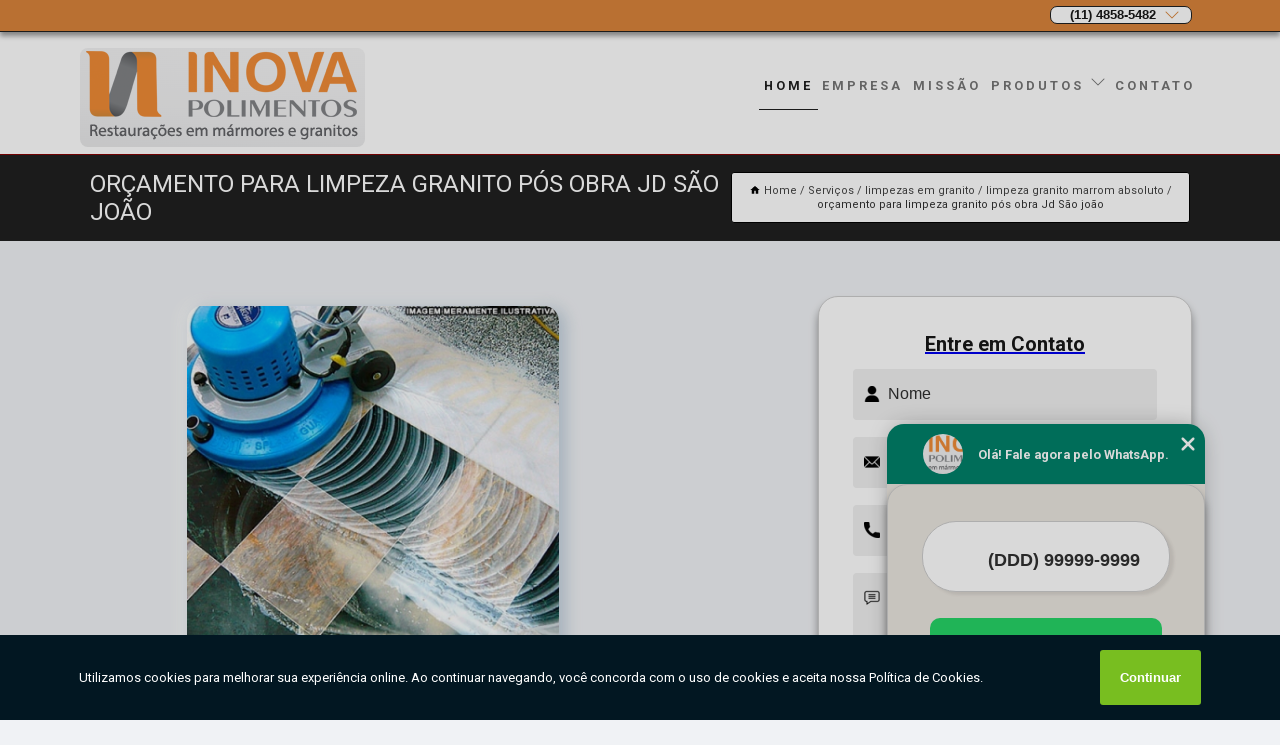

--- FILE ---
content_type: text/html; charset=utf-8
request_url: http://www.inovapolimentos.com.br/polimento-de-marmores/limpezas-em-granito/limpeza-granito-marrom-absoluto/orcamento-para-limpeza-granito-pos-obra-jd-sao-joao
body_size: 13571
content:
<!DOCTYPE html>
<!--[if lt IE 7]>
<html class="no-js lt-ie9 lt-ie8 lt-ie7"> <![endif]-->
<!--[if IE 7]>
<html class="no-js lt-ie9 lt-ie8"> <![endif]-->
<!--[if IE 8]>
<html class="no-js lt-ie9"> <![endif]-->
<!--[if gt IE 8]><!-->
<html class="no-js" lang="pt-br"> <!--<![endif]-->
<head>

<!-- Google Tag Manager -->
<script>(function(w,d,s,l,i){w[l]=w[l]||[];w[l].push({'gtm.start':
        new Date().getTime(),event:'gtm.js'});var f=d.getElementsByTagName(s)[0],
        j=d.createElement(s),dl=l!='dataLayer'?'&l='+l:'';j.async=true;j.src=
        'https://www.googletagmanager.com/gtm.js?id='+i+dl;f.parentNode.insertBefore(j,f);
        })(window,document,'script','dataLayer','GTM-WCK4SPX');</script>
        <!-- End Google Tag Manager -->


<link rel="preconnect" href="https://fonts.googleapis.com">
  <link rel="preconnect" href="https://fonts.gstatic.com" crossorigin>

  <link rel="preload" href="http://www.inovapolimentos.com.br/polimento-de-marmores/css/theme.css" as="style">
  <link rel="preload" href="http://www.inovapolimentos.com.br/polimento-de-marmores/css/main.css" as="style">
      
  <title>Orçamento para Limpeza Granito Pós Obra Jd São João - Limpeza Granito Marrom Absoluto        - Inova Polimentos Mármores e Granitos</title>
    <meta charset="utf-8">
    <link rel="shortcut icon" href="http://www.inovapolimentos.com.br/polimento-de-marmores/imagens/favicon.ico">
    <base href="http://www.inovapolimentos.com.br/polimento-de-marmores/">
            <meta name="google-site-verification" content="QqM02km2iPX9Z7aH4waHA60P5-eEdVNPyOuwaHSp0MA"/>
                <meta name="msvalidate.01" content="B97076572F192F27DCCFF916FAE136E2"/>
    
        

    
      
    
    <meta name="keywords" content="limpeza granito marrom absoluto, limpeza, granito, marrom, absoluto">
    <meta name="viewport" content="width=device-width, initial-scale=1.0">
    <meta name="geo.position"
          content=";">
    <meta name="geo.region" content="">
    <meta name="geo.placename" content="">
    <meta name="ICBM"
          content=",">
    <meta name="robots" content="index,follow">
    <meta name="rating" content="General">
    <meta name="revisit-after" content="7 days">
    <meta name="author" content="Inova Polimentos">
    <meta property="og:region" content="Brasil">
    <meta property="og:title"
          content="Orçamento para Limpeza Granito Pós Obra Jd São João - Limpeza Granito Marrom Absoluto - Inova Polimentos Mármores e Granitos">
    <meta property="og:type" content="article">
    <meta property="og:image"
          content="http://www.inovapolimentos.com.br/polimento-de-marmores/imagens/logo.png">
    <meta property="og:url"
          content="http://www.inovapolimentos.com.br/polimento-de-marmores/limpezas-em-granito/limpeza-granito-marrom-absoluto/orcamento-para-limpeza-granito-pos-obra-jd-sao-joao">
    <meta property="og:description" content="">
    <meta property="og:site_name" content="Inova Polimentos">
        <link rel="canonical" href="http://www.inovapolimentos.com.br/polimento-de-marmores/limpezas-em-granito/limpeza-granito-marrom-absoluto/orcamento-para-limpeza-granito-pos-obra-jd-sao-joao">
    <link rel="stylesheet" href="http://www.inovapolimentos.com.br/polimento-de-marmores/css/theme.css" >
    <link rel="stylesheet" href="http://www.inovapolimentos.com.br/polimento-de-marmores/css/main.css" >
    
    
    <!-- Desenvolvido por BUSCA CLIENTES - www.buscaclientes.com.br -->
</head> 

<body data-pagina="12fb78f7fa5df692ffbd3cce0cef2e24">

 <!-- Google Tag Manager (noscript) -->
 <noscript><iframe src="https://www.googletagmanager.com/ns.html?id=GTM-WCK4SPX"
        height="0" width="0" style="display:none;visibility:hidden"></iframe></noscript>
        <!-- End Google Tag Manager (noscript) -->

    <header>
          <!--  -->

  <!-- Inicio do Tell  -->
<div class="contact">

  <div class="wrapper">

    <div class="social-container">
      <ul class="social-icons">
      </ul>

    </div>

    <div class="tel">
      <div id="telefones">
        <p>(11) 4858-5482</p>
        <svg xmlns="http://www.w3.org/2000/svg" width="16" height="16" fill="currentColor" class="bi bi-chevron-down" viewBox="0 0 16 16">
        <path fill-rule="evenodd" d="M1.646 4.646a.5.5 0 0 1 .708 0L8 10.293l5.646-5.647a.5.5 0 0 1 .708.708l-6 6a.5.5 0 0 1-.708 0l-6-6a.5.5 0 0 1 0-.708z"/>
      </svg>
      </div>
      <div class="tel-dropdown">
       
        <p> (11) <span><a rel="nofollow" class="tel follow-click"
              data-origem="cabecalho-telefone-"
              title="Telefone  - Inova Polimentos"
              href="tel:+551148585482">4858-5482</a>
          </span></p><p> (11) <span><a rel="nofollow" class="tel follow-click"
              data-origem="cabecalho-telefone-2"
              title="Telefone 2 - Inova Polimentos"
              href="tel:+5511947442555">94744-2555</a>
          </span></p>        
      </div>

    </div>

  </div>
</div>
<!-- Fim do tel -->
<!-- -->
<nav class="navbar">
    <!--  -->  
  <div class="logo">
    <a href="http://www.inovapolimentos.com.br/polimento-de-marmores/" class="pagina-logo" data-area="paginaLogo"
      title="Inova Polimentos - Mármores e Granitos">
      <img  src="http://www.inovapolimentos.com.br/polimento-de-marmores/imagens/logo.png" width="250" height="200"
       title="Logo - Inova Polimentos"
        alt="Orçamento para Limpeza Granito Pós Obra Jd São João - Limpeza Granito Marrom Absoluto - Inova Polimentos">
    </a>
  </div>
  <!-- -->
  
  <div class="hamburguer">
    <span></span>
    <span></span>
    <span></span>
  </div>

  <ul class="menu">
            <li><a class="btn-home" data-area="paginaHome"        href="http://www.inovapolimentos.com.br/"
        title="Home">Home</a></li>        <li><a         href="http://www.inovapolimentos.com.br/polimento-de-marmores/empresa"
        title="Empresa">Empresa</a></li>        <li><a         href="http://www.inovapolimentos.com.br/polimento-de-marmores/missao"
        title="Missão">Missão</a></li>        <li class="dropdown"><a         href="http://www.inovapolimentos.com.br/polimento-de-marmores/servicos"
        title="Serviços">Serviços</a>                            <ul class="sub-menu hidden">                        <li class="dropdown"><a
                                href="http://www.inovapolimentos.com.br/polimento-de-marmores/cristalizacao-de-marmores"
                                title="cristalização de mármores">Cristalização de mármores</a>
                        
                        </li>                        <li class="dropdown"><a
                                href="http://www.inovapolimentos.com.br/polimento-de-marmores/hidrofugacao-de-marmores"
                                title="hidrofugação de mármores">Hidrofugação de mármores</a>
                        
                        </li>                        <li class="dropdown"><a
                                href="http://www.inovapolimentos.com.br/polimento-de-marmores/impermeabilizacao-de-marmores"
                                title="impermeabilização de mármores">Impermeabilização de mármores</a>
                        
                        </li>                        <li class="dropdown"><a
                                href="http://www.inovapolimentos.com.br/polimento-de-marmores/levigamento-de-piso-marmore"
                                title="levigamento de piso mármore">Levigamento de piso mármore</a>
                        
                        </li>                        <li class="dropdown"><a
                                href="http://www.inovapolimentos.com.br/polimento-de-marmores/limpeza-de-granilite"
                                title="limpeza de granilite">Limpeza de granilite</a>
                        
                        </li>                        <li class="dropdown"><a
                                href="http://www.inovapolimentos.com.br/polimento-de-marmores/limpeza-de-granitos"
                                title="limpeza de granitos">Limpeza de granitos</a>
                        
                        </li>                        <li class="dropdown"><a
                                href="http://www.inovapolimentos.com.br/polimento-de-marmores/limpeza-de-marmores"
                                title="limpeza de mármores">Limpeza de mármores</a>
                        
                        </li>                        <li class="dropdown"><a
                                href="http://www.inovapolimentos.com.br/polimento-de-marmores/limpeza-de-piso-marmore"
                                title="limpeza de piso mármore">Limpeza de piso mármore</a>
                        
                        </li>                        <li class="dropdown"><a
                                href="http://www.inovapolimentos.com.br/polimento-de-marmores/limpeza-de-pisos"
                                title="limpeza de pisos">Limpeza de pisos</a>
                        
                        </li>                        <li class="dropdown"><a
                                href="http://www.inovapolimentos.com.br/polimento-de-marmores/limpeza-em-marmores"
                                title="limpeza em mármores">Limpeza em mármores</a>
                        
                        </li>                        <li class="dropdown"><a
                                href="http://www.inovapolimentos.com.br/polimento-de-marmores/limpezas-em-granito"
                                title="limpezas em granito">Limpezas em granito</a>
                        
                        </li>                        <li class="dropdown"><a
                                href="http://www.inovapolimentos.com.br/polimento-de-marmores/polimento-de-marmores"
                                title="polimento de mármores">Polimento de mármores</a>
                        
                        </li>                        <li class="dropdown"><a
                                href="http://www.inovapolimentos.com.br/polimento-de-marmores/polimento-de-piso-marmore"
                                title="polimento de piso mármore">Polimento de piso mármore</a>
                        
                        </li>                        <li class="dropdown"><a
                                href="http://www.inovapolimentos.com.br/polimento-de-marmores/polimento-de-pisos"
                                title="polimento de pisos">Polimento de pisos</a>
                        
                        </li>                        <li class="dropdown"><a
                                href="http://www.inovapolimentos.com.br/polimento-de-marmores/polimento-em-granitos"
                                title="polimento em granitos">Polimento em granitos</a>
                        
                        </li>                        <li class="dropdown"><a
                                href="http://www.inovapolimentos.com.br/polimento-de-marmores/restauracao-de-marmores"
                                title="restauração de mármores">Restauração de mármores</a>
                        
                        </li>                        <li class="dropdown"><a
                                href="http://www.inovapolimentos.com.br/polimento-de-marmores/restauracao-de-piso-marmore"
                                title="restauração de piso mármore">Restauração de piso mármore</a>
                        
                        </li>                        <li class="dropdown"><a
                                href="http://www.inovapolimentos.com.br/polimento-de-marmores/restauracao-de-pisos"
                                title="restauração de pisos">Restauração de pisos</a>
                        
                        </li>                        <li class="dropdown"><a
                                href="http://www.inovapolimentos.com.br/polimento-de-marmores/restaurar-marmores"
                                title="restaurar mármores">Restaurar mármores</a>
                        
                        </li>                        <li class="dropdown"><a
                                href="http://www.inovapolimentos.com.br/polimento-de-marmores/vitrificacao-de-marmores"
                                title="vitrificação de mármores">Vitrificação de mármores</a>
                        
                        </li></ul>
            </li>        <li><a         href="http://www.inovapolimentos.com.br/polimento-de-marmores/contato"
        title="Contato">Contato</a></li>
  </ul>

</nav>
    </header>

    <main>
    <div class="wrapper" id="wrapper-category">
    <h1 class="title-wrapper">Orçamento para Limpeza Granito Pós Obra Jd São João</h1>
        <div class="container">

<div id="breadcrumb">
		<ol itemscope itemtype="http://schema.org/BreadcrumbList">
								<li><img width="10" height="10" alt="svgImg" src="[data-uri]" style="
					    margin: 1px 4px 0;
					"/>
					<li itemprop="itemListElement" itemscope
						itemtype="http://schema.org/ListItem">
						<a itemprop="item" href="http://www.inovapolimentos.com.br/polimento-de-marmores/">
							<span itemprop="name">Home</span></a>
						<meta itemprop="position" content="1"/>
					</li>
											<li itemprop="itemListElement" itemscope itemtype="http://schema.org/ListItem">
							<a itemprop="item"
							   href="http://www.inovapolimentos.com.br/polimento-de-marmores/servicos">
								<span itemprop="name">Serviços</span></a>
							<meta itemprop="position" content="2"/>
						</li>
												<li itemprop="itemListElement" itemscope itemtype="http://schema.org/ListItem">
							<a itemprop="item"
							   href="http://www.inovapolimentos.com.br/polimento-de-marmores/limpezas-em-granito">
								<span itemprop="name">limpezas em granito</span></a>
							<meta itemprop="position" content="3"/>
						</li>
												<li itemprop="itemListElement" itemscope itemtype="http://schema.org/ListItem">
							<a itemprop="item"
							   href="http://www.inovapolimentos.com.br/polimento-de-marmores/limpeza-granito-marrom-absoluto">
								<span itemprop="name">limpeza granito marrom absoluto</span></a>
							<meta itemprop="position" content="4"/>
						</li>
												<li><span>orçamento para limpeza granito pós obra Jd São joão</span></li>
								</ol>
</div>

</div>

    </div>
        <div class="wrapper text">
            <article class="readMore">
           		<img class="imagem-pagina" src="http://www.inovapolimentos.com.br/polimento-de-marmores/imagens/orcamento-para-limpeza-granito-pos-obra.jpg"
                    onclick="openmodal();"
                    id="imagem-"
                    alt="Orçamento para Limpeza Granito Pós Obra Jd São João - Limpeza Granito Marrom Absoluto"
                    title="Orçamento para Limpeza Granito Pós Obra Jd São João - Limpeza Granito Marrom Absoluto"
                    width="380" height="380"
                    >
                    <span style="
                        font-size: 12px;

                    ">Clique na imagem para expandir
                    </span>
                <p>A orçamento para limpeza granito pós obra Jd São joão pode ser feita em residências, empresas, comércios, entre outros locais como forma de preservar a beleza do material para que toda a sujeira do local, tirando manchas, riscos e devolvendo o brilho do material.</p>                Caso esteja precisando de orçamento para limpeza granito pós obra Jd São joão, Saiba que com a Inova Polimentos você encontra serviços como polimento de mármore, limpeza de mármore e limpeza de marmore branco, polimento de marmores e granitos, limpeza de mármore encardido, limpeza de granilite entre outras opções que são oferecidas para a sua necessidade. Se diferenciado dentro de seu segmento, a empresa consegue também proporcionar um atendimento cuidadoso e que busca a satisfação do cliente. Entre em contato com nossos profissionais e tenha todo o suporte que precisa. Além dos serviços já citados, também trabalhamos com mármore vulcânico e restauração de pisos. Por isso, não espere para saber mais! Conheça o nosso serviço de <a href="http://www.inovapolimentos.com.br/polimento-de-marmores/polimento-de-marmore">polimento de mármore</>.            </article>



            <div class="collum-subject" style="max-width : 600px; margin-top: 20px;">
                <div class="formCotacao">
    <form action="http://www.inovapolimentos.com.br/polimento-de-marmores/enviar-cotacao" id="formulario-cotacao" method="post">
        <div class="header">
            <h3>Entre em Contato</h3>
        </div>
        <input type="hidden" name="acao" value="cotacao">
        <input type="hidden" name="produto_nome" value="">
        <input class="url-atual" type="hidden" name="produto_url" value="">
        <input class="url-atual" type="hidden" name="produto_ref" value="">
        <input type="hidden" name="imagem" value="" />
        <input type="hidden" name="site" value="http://www.inovapolimentos.com.br/polimento-de-marmores/" />
        <input type="hidden" name="email" value="contato@inovapolimentos.com.br" />
                <input type="hidden" name="projeto" value="3251" />

        <div class="item-form" id="campos-formulario">
            
        <img  alt="user" width="16" height="16" src="http://www.inovapolimentos.com.br/polimento-de-marmores/imagens/user.png" class= "icon-form">

            <input  type="text" name="nome" placeholder="Nome" required>
    
            <p class="error-message" id="erro_nome"></p>
            <img alt="mail" width="16" height="16" src="http://www.inovapolimentos.com.br/polimento-de-marmores/imagens/email.png" class= "icon-form">

            <input  type="email" name="email_contato"
                placeholder="Email" required>
            <p class="error-message" id="erro_email_contato"></p>
            <img alt="tel" width="16" height="16" src="http://www.inovapolimentos.com.br/polimento-de-marmores/imagens/call.png" class= "icon-form">

            <input  type="text" name="telefone"
                class="telefone" placeholder="Telefone" required>
            
            <p class="error-message" id="erro_telefone"></p>

            <p class="error-message" id="erro_palavra"></p>
        </div>

        <div class="item-form" id="mensagem-formulario">
        <img  alt="message" width="16" height="16" src="http://www.inovapolimentos.com.br/polimento-de-marmores/imagens/comment.png" class= "icon-form">

            <textarea  name="mensagem"
                placeholder="Sua mensagem"></textarea>
            <p class="error-message" id="erro_mensagem"></p>
           
        </div>
        <div class="clear"></div>

        <div class="cta-formulario">
            <div class="seguranca-cta-formulario">
                <div class="item-cta">
                                        <div class="g-recaptcha" data-sitekey="6LeJkaQUAAAAAEmeOLXrC7ZZ9jiwZuVEdZN6bu02">
                    </div>
                                    </div>
                <div class="item-cta">
                <button type="button" id="btn-enviar-cotacao" class="btn-verde">Enviar</button>

                    <img  loading="lazy" src="imagens/ajax-loader.gif"  class="image-loading" id="loader-ajax" alt="Aguarde..."
                        title="Aguarde..." style="display:none">
                </div>
            </div>
        </div>

        

    </form>
    </div>
    

    
            </div>



        </div>

        <div class="categorias">
                    </div>

        <div class="categorias">
        
<h3 style="text-align: center">Pesquisas relacionadas</h3>

        <div id="owl-thumbs" class="owl-carousel owl-theme">
                <div class="item img-big">
            <figure>

            <a href="http://www.inovapolimentos.com.br/polimento-de-marmores/limpezas-em-granito/limpeza-granito-marrom-absoluto/procuro-por-limpeza-em-granito-parada-inglesa" class="galeria-thumb"
               title="procuro por limpeza em granito Parada Inglesa">
                <img loading="lazy" src="http://www.inovapolimentos.com.br/polimento-de-marmores/imagens/thumb/procuro-por-limpeza-em-granito.jpg" alt="procuro por limpeza em granito Parada Inglesa"
                     title="procuro por limpeza em granito Parada Inglesa" width="160" height="160"></a>

                     <figcaption> <h4>
                <a href="http://www.inovapolimentos.com.br/polimento-de-marmores/limpezas-em-granito/limpeza-granito-marrom-absoluto/procuro-por-limpeza-em-granito-parada-inglesa" class="lightbox titulo-galeria"
                   title="procuro por limpeza em granito Parada Inglesa">procuro por limpeza em granito Parada Inglesa</a></h4>
                   </a></figcaption>
            
            </figure>
            
        </div>
    
                <div class="item img-big">
            <figure>

            <a href="http://www.inovapolimentos.com.br/polimento-de-marmores/limpezas-em-granito/limpeza-granito-marrom-absoluto/limpeza-e-polimento-de-granito-valor-cachoeirinha" class="galeria-thumb"
               title="limpeza e polimento de granito valor Cachoeirinha">
                <img loading="lazy" src="http://www.inovapolimentos.com.br/polimento-de-marmores/imagens/thumb/limpeza-e-polimento-de-granito-valor.jpg" alt="limpeza e polimento de granito valor Cachoeirinha"
                     title="limpeza e polimento de granito valor Cachoeirinha" width="160" height="160"></a>

                     <figcaption> <h4>
                <a href="http://www.inovapolimentos.com.br/polimento-de-marmores/limpezas-em-granito/limpeza-granito-marrom-absoluto/limpeza-e-polimento-de-granito-valor-cachoeirinha" class="lightbox titulo-galeria"
                   title="limpeza e polimento de granito valor Cachoeirinha">limpeza e polimento de granito valor Cachoeirinha</a></h4>
                   </a></figcaption>
            
            </figure>
            
        </div>
    
                <div class="item img-big">
            <figure>

            <a href="http://www.inovapolimentos.com.br/polimento-de-marmores/limpezas-em-granito/limpeza-granito-marrom-absoluto/orcamento-para-limpeza-granito-pos-obra-limao" class="galeria-thumb"
               title="orçamento para limpeza granito pós obra Limão">
                <img loading="lazy" src="http://www.inovapolimentos.com.br/polimento-de-marmores/imagens/thumb/orcamento-para-limpeza-granito-pos-obra.jpg" alt="orçamento para limpeza granito pós obra Limão"
                     title="orçamento para limpeza granito pós obra Limão" width="160" height="160"></a>

                     <figcaption> <h4>
                <a href="http://www.inovapolimentos.com.br/polimento-de-marmores/limpezas-em-granito/limpeza-granito-marrom-absoluto/orcamento-para-limpeza-granito-pos-obra-limao" class="lightbox titulo-galeria"
                   title="orçamento para limpeza granito pós obra Limão">orçamento para limpeza granito pós obra Limão</a></h4>
                   </a></figcaption>
            
            </figure>
            
        </div>
    
                <div class="item img-big">
            <figure>

            <a href="http://www.inovapolimentos.com.br/polimento-de-marmores/limpezas-em-granito/limpeza-granito-marrom-absoluto/limpeza-granito-preto-valor-jardins" class="galeria-thumb"
               title="limpeza granito preto valor Jardins">
                <img loading="lazy" src="http://www.inovapolimentos.com.br/polimento-de-marmores/imagens/thumb/limpeza-granito-preto-valor.jpg" alt="limpeza granito preto valor Jardins"
                     title="limpeza granito preto valor Jardins" width="160" height="160"></a>

                     <figcaption> <h4>
                <a href="http://www.inovapolimentos.com.br/polimento-de-marmores/limpezas-em-granito/limpeza-granito-marrom-absoluto/limpeza-granito-preto-valor-jardins" class="lightbox titulo-galeria"
                   title="limpeza granito preto valor Jardins">limpeza granito preto valor Jardins</a></h4>
                   </a></figcaption>
            
            </figure>
            
        </div>
    
                <div class="item img-big">
            <figure>

            <a href="http://www.inovapolimentos.com.br/polimento-de-marmores/limpezas-em-granito/limpeza-granito-marrom-absoluto/orcamento-para-limpeza-de-granito-campo-grande" class="galeria-thumb"
               title="orçamento para limpeza de granito Campo Grande">
                <img loading="lazy" src="http://www.inovapolimentos.com.br/polimento-de-marmores/imagens/thumb/orcamento-para-limpeza-de-granito.jpg" alt="orçamento para limpeza de granito Campo Grande"
                     title="orçamento para limpeza de granito Campo Grande" width="160" height="160"></a>

                     <figcaption> <h4>
                <a href="http://www.inovapolimentos.com.br/polimento-de-marmores/limpezas-em-granito/limpeza-granito-marrom-absoluto/orcamento-para-limpeza-de-granito-campo-grande" class="lightbox titulo-galeria"
                   title="orçamento para limpeza de granito Campo Grande">orçamento para limpeza de granito Campo Grande</a></h4>
                   </a></figcaption>
            
            </figure>
            
        </div>
    
                <div class="item img-big">
            <figure>

            <a href="http://www.inovapolimentos.com.br/polimento-de-marmores/limpezas-em-granito/limpeza-granito-marrom-absoluto/limpeza-escadas-granito-pacaembu" class="galeria-thumb"
               title="limpeza escadas granito Pacaembu">
                <img loading="lazy" src="http://www.inovapolimentos.com.br/polimento-de-marmores/imagens/thumb/limpeza-escadas-granito.jpg" alt="limpeza escadas granito Pacaembu"
                     title="limpeza escadas granito Pacaembu" width="160" height="160"></a>

                     <figcaption> <h4>
                <a href="http://www.inovapolimentos.com.br/polimento-de-marmores/limpezas-em-granito/limpeza-granito-marrom-absoluto/limpeza-escadas-granito-pacaembu" class="lightbox titulo-galeria"
                   title="limpeza escadas granito Pacaembu">limpeza escadas granito Pacaembu</a></h4>
                   </a></figcaption>
            
            </figure>
            
        </div>
    
                <div class="item img-big">
            <figure>

            <a href="http://www.inovapolimentos.com.br/polimento-de-marmores/limpezas-em-granito/limpeza-granito-marrom-absoluto/limpeza-granito-marrom-absoluto-agua-funda" class="galeria-thumb"
               title="limpeza granito marrom absoluto Água Funda">
                <img loading="lazy" src="http://www.inovapolimentos.com.br/polimento-de-marmores/imagens/thumb/limpeza-granito-marrom-absoluto.jpg" alt="limpeza granito marrom absoluto Água Funda"
                     title="limpeza granito marrom absoluto Água Funda" width="160" height="160"></a>

                     <figcaption> <h4>
                <a href="http://www.inovapolimentos.com.br/polimento-de-marmores/limpezas-em-granito/limpeza-granito-marrom-absoluto/limpeza-granito-marrom-absoluto-agua-funda" class="lightbox titulo-galeria"
                   title="limpeza granito marrom absoluto Água Funda">limpeza granito marrom absoluto Água Funda</a></h4>
                   </a></figcaption>
            
            </figure>
            
        </div>
    
                <div class="item img-big">
            <figure>

            <a href="http://www.inovapolimentos.com.br/polimento-de-marmores/limpezas-em-granito/limpeza-granito-marrom-absoluto/orcamento-para-limpeza-escadas-granito-ermelino-matarazzo" class="galeria-thumb"
               title="orçamento para limpeza escadas granito Ermelino Matarazzo">
                <img loading="lazy" src="http://www.inovapolimentos.com.br/polimento-de-marmores/imagens/thumb/orcamento-para-limpeza-escadas-granito.jpg" alt="orçamento para limpeza escadas granito Ermelino Matarazzo"
                     title="orçamento para limpeza escadas granito Ermelino Matarazzo" width="160" height="160"></a>

                     <figcaption> <h4>
                <a href="http://www.inovapolimentos.com.br/polimento-de-marmores/limpezas-em-granito/limpeza-granito-marrom-absoluto/orcamento-para-limpeza-escadas-granito-ermelino-matarazzo" class="lightbox titulo-galeria"
                   title="orçamento para limpeza escadas granito Ermelino Matarazzo">orçamento para limpeza escadas granito Ermelino Matarazzo</a></h4>
                   </a></figcaption>
            
            </figure>
            
        </div>
    
                <div class="item img-big">
            <figure>

            <a href="http://www.inovapolimentos.com.br/polimento-de-marmores/limpezas-em-granito/limpeza-granito-marrom-absoluto/orcamento-para-limpeza-de-granito-preto-jardim-helian" class="galeria-thumb"
               title="orçamento para limpeza de granito preto Jardim Helian">
                <img loading="lazy" src="http://www.inovapolimentos.com.br/polimento-de-marmores/imagens/thumb/orcamento-para-limpeza-de-granito-preto.jpg" alt="orçamento para limpeza de granito preto Jardim Helian"
                     title="orçamento para limpeza de granito preto Jardim Helian" width="160" height="160"></a>

                     <figcaption> <h4>
                <a href="http://www.inovapolimentos.com.br/polimento-de-marmores/limpezas-em-granito/limpeza-granito-marrom-absoluto/orcamento-para-limpeza-de-granito-preto-jardim-helian" class="lightbox titulo-galeria"
                   title="orçamento para limpeza de granito preto Jardim Helian">orçamento para limpeza de granito preto Jardim Helian</a></h4>
                   </a></figcaption>
            
            </figure>
            
        </div>
    
                <div class="item img-big">
            <figure>

            <a href="http://www.inovapolimentos.com.br/polimento-de-marmores/limpezas-em-granito/limpeza-granito-marrom-absoluto/procuro-por-limpeza-de-granito-pos-obra-vila-clementino" class="galeria-thumb"
               title="procuro por limpeza de granito pós obra Vila Clementino">
                <img loading="lazy" src="http://www.inovapolimentos.com.br/polimento-de-marmores/imagens/thumb/procuro-por-limpeza-de-granito-pos-obra.jpg" alt="procuro por limpeza de granito pós obra Vila Clementino"
                     title="procuro por limpeza de granito pós obra Vila Clementino" width="160" height="160"></a>

                     <figcaption> <h4>
                <a href="http://www.inovapolimentos.com.br/polimento-de-marmores/limpezas-em-granito/limpeza-granito-marrom-absoluto/procuro-por-limpeza-de-granito-pos-obra-vila-clementino" class="lightbox titulo-galeria"
                   title="procuro por limpeza de granito pós obra Vila Clementino">procuro por limpeza de granito pós obra Vila Clementino</a></h4>
                   </a></figcaption>
            
            </figure>
            
        </div>
    
            </div>

        </div>
        <div class="copyright">O conteúdo do texto
            "<strong>Orçamento para Limpeza Granito Pós Obra Jd São João</strong>" é de direito reservado. Sua
            reprodução, parcial ou total, mesmo citando nossos links, é proibida sem a autorização do autor.
            Crime de violação de direito autoral &ndash; artigo 184 do Código Penal &ndash; <a
                title="Lei de direitos autorais" target="_blank"
                href="http://www.planalto.gov.br/Ccivil_03/Leis/L9610.htm" rel="noreferrer">Lei 9610/98 - Lei
                de direitos autorais</a>.
        </div>

    </main>
    </div><!-- .wrapper -->

    <div id="modal_img" hidden>
            <div class="ogranize_modal">
                <span onclick="closedmodal();"> X </span>
                <img class="showimg" src="http://www.inovapolimentos.com.br/polimento-de-marmores/imagens/orcamento-para-limpeza-granito-pos-obra.jpg"
                alt="Orçamento para Limpeza Granito Pós Obra Jd São João - Limpeza Granito Marrom Absoluto"
                    title="Orçamento para Limpeza Granito Pós Obra Jd São João - Limpeza Granito Marrom Absoluto">
            </div>
    </div>

    <footer>
    <aside class="categorias-footer">
        <h2>
            <a href="http://www.inovapolimentos.com.br/polimento-de-marmores/servicos"
                title="Serviços - Inova Polimentos Mármores e Granitos">Serviços</a>
        </h2>
        <nav>
            <ul class="cssmenu" id="accordian">
                                <li class="dropdown">
                    <a class="dropdown-toggle" href="http://www.inovapolimentos.com.br/polimento-de-marmores/cristalizacao-de-marmores"
                        title="Cristalização de Mármores">Cristalização de Mármores</a>
                    <ul class="sub-menu subcategoria-menu">
                                                <li>
                            <a href="http://www.inovapolimentos.com.br/polimento-de-marmores/cristalizacao-de-piso-de-marmore"
                                title="Cristalização de Piso de Mármore">Cristalização de Piso de Mármore</a>
                        </li>

                                                <li>
                            <a href="http://www.inovapolimentos.com.br/polimento-de-marmores/cristalizacao-de-piso-de-marmore-area-externa"
                                title="Cristalização de Piso de Mármore área Externa">Cristalização de Piso de Mármore área Externa</a>
                        </li>

                                                <li>
                            <a href="http://www.inovapolimentos.com.br/polimento-de-marmores/cristalizacao-de-piso-de-marmore-cozinha"
                                title="Cristalização de Piso de Mármore Cozinha">Cristalização de Piso de Mármore Cozinha</a>
                        </li>

                                                <li>
                            <a href="http://www.inovapolimentos.com.br/polimento-de-marmores/cristalizacao-de-piso-de-marmore-em-apartamento"
                                title="Cristalização de Piso de Mármore em Apartamento">Cristalização de Piso de Mármore em Apartamento</a>
                        </li>

                                                <li>
                            <a href="http://www.inovapolimentos.com.br/polimento-de-marmores/cristalizacao-de-piso-de-marmore-para-area-externa"
                                title="Cristalização de Piso de Mármore para área Externa">Cristalização de Piso de Mármore para área Externa</a>
                        </li>

                                                <li>
                            <a href="http://www.inovapolimentos.com.br/polimento-de-marmores/cristalizacao-de-piso-de-marmore-para-banheiro"
                                title="Cristalização de Piso de Mármore para Banheiro">Cristalização de Piso de Mármore para Banheiro</a>
                        </li>

                                                <li>
                            <a href="http://www.inovapolimentos.com.br/polimento-de-marmores/cristalizacao-de-piso-de-marmore-para-cozinha"
                                title="Cristalização de Piso de Mármore para Cozinha">Cristalização de Piso de Mármore para Cozinha</a>
                        </li>

                                                <li>
                            <a href="http://www.inovapolimentos.com.br/polimento-de-marmores/cristalizacao-de-piso-de-marmore-para-elevador"
                                title="Cristalização de Piso de Mármore para Elevador">Cristalização de Piso de Mármore para Elevador</a>
                        </li>

                                                <li>
                            <a href="http://www.inovapolimentos.com.br/polimento-de-marmores/cristalizacao-de-piso-de-marmore-para-escada"
                                title="Cristalização de Piso de Mármore para Escada">Cristalização de Piso de Mármore para Escada</a>
                        </li>

                                                <li>
                            <a href="http://www.inovapolimentos.com.br/polimento-de-marmores/cristalizacao-de-piso-de-marmore-para-garagem"
                                title="Cristalização de Piso de Mármore para Garagem">Cristalização de Piso de Mármore para Garagem</a>
                        </li>

                                                <li>
                            <a href="http://www.inovapolimentos.com.br/polimento-de-marmores/cristalizacao-de-piso-de-marmore-rustico"
                                title="Cristalização de Piso de Mármore Rustico">Cristalização de Piso de Mármore Rustico</a>
                        </li>

                                                <li>
                            <a href="http://www.inovapolimentos.com.br/polimento-de-marmores/cristalizacao-de-piso-granito-marmore"
                                title="Cristalização de Piso Granito Mármore">Cristalização de Piso Granito Mármore</a>
                        </li>

                                            </ul>
                </li>
                                <li class="dropdown">
                    <a class="dropdown-toggle" href="http://www.inovapolimentos.com.br/polimento-de-marmores/hidrofugacao-de-marmores"
                        title="Hidrofugação de Mármores">Hidrofugação de Mármores</a>
                    <ul class="sub-menu subcategoria-menu">
                                                <li>
                            <a href="http://www.inovapolimentos.com.br/polimento-de-marmores/hidrofugacao-de-piso-de-marmore"
                                title="Hidrofugação de Piso de Mármore">Hidrofugação de Piso de Mármore</a>
                        </li>

                                                <li>
                            <a href="http://www.inovapolimentos.com.br/polimento-de-marmores/hidrofugacao-de-piso-de-marmore-area-externa"
                                title="Hidrofugação de Piso de Mármore área Externa">Hidrofugação de Piso de Mármore área Externa</a>
                        </li>

                                                <li>
                            <a href="http://www.inovapolimentos.com.br/polimento-de-marmores/hidrofugacao-de-piso-de-marmore-cozinha"
                                title="Hidrofugação de Piso de Mármore Cozinha">Hidrofugação de Piso de Mármore Cozinha</a>
                        </li>

                                                <li>
                            <a href="http://www.inovapolimentos.com.br/polimento-de-marmores/hidrofugacao-de-piso-de-marmore-em-apartamento"
                                title="Hidrofugação de Piso de Mármore em Apartamento">Hidrofugação de Piso de Mármore em Apartamento</a>
                        </li>

                                                <li>
                            <a href="http://www.inovapolimentos.com.br/polimento-de-marmores/hidrofugacao-de-piso-de-marmore-para-area-externa"
                                title="Hidrofugação de Piso de Mármore para área Externa">Hidrofugação de Piso de Mármore para área Externa</a>
                        </li>

                                                <li>
                            <a href="http://www.inovapolimentos.com.br/polimento-de-marmores/hidrofugacao-de-piso-de-marmore-para-banheiro"
                                title="Hidrofugação de Piso de Mármore para Banheiro">Hidrofugação de Piso de Mármore para Banheiro</a>
                        </li>

                                                <li>
                            <a href="http://www.inovapolimentos.com.br/polimento-de-marmores/hidrofugacao-de-piso-de-marmore-para-cozinha"
                                title="Hidrofugação de Piso de Mármore para Cozinha">Hidrofugação de Piso de Mármore para Cozinha</a>
                        </li>

                                                <li>
                            <a href="http://www.inovapolimentos.com.br/polimento-de-marmores/hidrofugacao-de-piso-de-marmore-para-elevador"
                                title="Hidrofugação de Piso de Mármore para Elevador">Hidrofugação de Piso de Mármore para Elevador</a>
                        </li>

                                                <li>
                            <a href="http://www.inovapolimentos.com.br/polimento-de-marmores/hidrofugacao-de-piso-de-marmore-para-escada"
                                title="Hidrofugação de Piso de Mármore para Escada">Hidrofugação de Piso de Mármore para Escada</a>
                        </li>

                                                <li>
                            <a href="http://www.inovapolimentos.com.br/polimento-de-marmores/hidrofugacao-de-piso-de-marmore-para-garagem"
                                title="Hidrofugação de Piso de Mármore para Garagem">Hidrofugação de Piso de Mármore para Garagem</a>
                        </li>

                                                <li>
                            <a href="http://www.inovapolimentos.com.br/polimento-de-marmores/hidrofugacao-de-piso-de-marmore-rustico"
                                title="Hidrofugação de Piso de Mármore Rustico">Hidrofugação de Piso de Mármore Rustico</a>
                        </li>

                                                <li>
                            <a href="http://www.inovapolimentos.com.br/polimento-de-marmores/hidrofugacao-de-piso-granito-marmore"
                                title="Hidrofugação de Piso Granito Mármore">Hidrofugação de Piso Granito Mármore</a>
                        </li>

                                            </ul>
                </li>
                                <li class="dropdown">
                    <a class="dropdown-toggle" href="http://www.inovapolimentos.com.br/polimento-de-marmores/impermeabilizacao-de-marmores"
                        title="Impermeabilização de Mármores">Impermeabilização de Mármores</a>
                    <ul class="sub-menu subcategoria-menu">
                                                <li>
                            <a href="http://www.inovapolimentos.com.br/polimento-de-marmores/impermeabilizacao-de-marmore-branco"
                                title="Impermeabilização de Mármore Branco">Impermeabilização de Mármore Branco</a>
                        </li>

                                                <li>
                            <a href="http://www.inovapolimentos.com.br/polimento-de-marmores/impermeabilizacao-de-marmore-de-banheiro"
                                title="Impermeabilização de Mármore de Banheiro">Impermeabilização de Mármore de Banheiro</a>
                        </li>

                                                <li>
                            <a href="http://www.inovapolimentos.com.br/polimento-de-marmores/impermeabilizacao-de-marmore-de-cozinha"
                                title="Impermeabilização de Mármore de Cozinha">Impermeabilização de Mármore de Cozinha</a>
                        </li>

                                                <li>
                            <a href="http://www.inovapolimentos.com.br/polimento-de-marmores/impermeabilizacao-de-marmore-de-pia-de-cozinha"
                                title="Impermeabilização de Mármore de Pia de Cozinha">Impermeabilização de Mármore de Pia de Cozinha</a>
                        </li>

                                                <li>
                            <a href="http://www.inovapolimentos.com.br/polimento-de-marmores/impermeabilizacao-de-marmore-escuro"
                                title="Impermeabilização de Mármore Escuro">Impermeabilização de Mármore Escuro</a>
                        </li>

                                                <li>
                            <a href="http://www.inovapolimentos.com.br/polimento-de-marmores/impermeabilizacao-de-marmore-pia"
                                title="Impermeabilização de Mármore Pia">Impermeabilização de Mármore Pia</a>
                        </li>

                                                <li>
                            <a href="http://www.inovapolimentos.com.br/polimento-de-marmores/impermeabilizacao-de-marmore-vulcanico"
                                title="Impermeabilização de Mármore Vulcânico">Impermeabilização de Mármore Vulcânico</a>
                        </li>

                                                <li>
                            <a href="http://www.inovapolimentos.com.br/polimento-de-marmores/impermeabilizacao-de-marmores-e-granitos"
                                title="Impermeabilização de Mármores e Granitos">Impermeabilização de Mármores e Granitos</a>
                        </li>

                                                <li>
                            <a href="http://www.inovapolimentos.com.br/polimento-de-marmores/impermeabilizacao-de-marmores-para-cozinha"
                                title="Impermeabilização de Mármores para Cozinha">Impermeabilização de Mármores para Cozinha</a>
                        </li>

                                                <li>
                            <a href="http://www.inovapolimentos.com.br/polimento-de-marmores/impermeabilizacao-de-pedra-de-marmore"
                                title="Impermeabilização de Pedra de Mármore">Impermeabilização de Pedra de Mármore</a>
                        </li>

                                                <li>
                            <a href="http://www.inovapolimentos.com.br/polimento-de-marmores/impermeabilizacao-de-pia-de-marmore"
                                title="Impermeabilização de Pia de Mármore">Impermeabilização de Pia de Mármore</a>
                        </li>

                                            </ul>
                </li>
                                <li class="dropdown">
                    <a class="dropdown-toggle" href="http://www.inovapolimentos.com.br/polimento-de-marmores/levigamento-de-piso-marmore"
                        title="Levigamento de Piso Mármore">Levigamento de Piso Mármore</a>
                    <ul class="sub-menu subcategoria-menu">
                                                <li>
                            <a href="http://www.inovapolimentos.com.br/polimento-de-marmores/levigamento-de-piso-antiderrapante-marmore"
                                title="Levigamento de Piso Antiderrapante Mármore">Levigamento de Piso Antiderrapante Mármore</a>
                        </li>

                                                <li>
                            <a href="http://www.inovapolimentos.com.br/polimento-de-marmores/levigamento-de-piso-de-marmore"
                                title="Levigamento de Piso de Mármore">Levigamento de Piso de Mármore</a>
                        </li>

                                                <li>
                            <a href="http://www.inovapolimentos.com.br/polimento-de-marmores/levigamento-de-piso-de-marmore-branco"
                                title="Levigamento de Piso de Mármore Branco">Levigamento de Piso de Mármore Branco</a>
                        </li>

                                                <li>
                            <a href="http://www.inovapolimentos.com.br/polimento-de-marmores/levigamento-de-piso-de-marmore-encardido"
                                title="Levigamento de Piso de Mármore Encardido">Levigamento de Piso de Mármore Encardido</a>
                        </li>

                                                <li>
                            <a href="http://www.inovapolimentos.com.br/polimento-de-marmores/levigamento-de-piso-de-marmore-para-garagem"
                                title="Levigamento de Piso de Mármore para Garagem">Levigamento de Piso de Mármore para Garagem</a>
                        </li>

                                                <li>
                            <a href="http://www.inovapolimentos.com.br/polimento-de-marmores/levigamento-de-piso-de-marmore-rustico"
                                title="Levigamento de Piso de Mármore Rústico">Levigamento de Piso de Mármore Rústico</a>
                        </li>

                                                <li>
                            <a href="http://www.inovapolimentos.com.br/polimento-de-marmores/levigamento-de-piso-de-marmore-verde"
                                title="Levigamento de Piso de Mármore Verde">Levigamento de Piso de Mármore Verde</a>
                        </li>

                                                <li>
                            <a href="http://www.inovapolimentos.com.br/polimento-de-marmores/levigamento-de-piso-marmore-40x40"
                                title="Levigamento de Piso Mármore 40x40">Levigamento de Piso Mármore 40x40</a>
                        </li>

                                                <li>
                            <a href="http://www.inovapolimentos.com.br/polimento-de-marmores/levigamento-de-piso-marmore-50x50"
                                title="Levigamento de Piso Mármore 50x50">Levigamento de Piso Mármore 50x50</a>
                        </li>

                                                <li>
                            <a href="http://www.inovapolimentos.com.br/polimento-de-marmores/levigamento-de-piso-marmore-claro"
                                title="Levigamento de Piso Mármore Claro">Levigamento de Piso Mármore Claro</a>
                        </li>

                                                <li>
                            <a href="http://www.inovapolimentos.com.br/polimento-de-marmores/levigamento-de-piso-marmore-e-granito"
                                title="Levigamento de Piso Mármore e Granito">Levigamento de Piso Mármore e Granito</a>
                        </li>

                                                <li>
                            <a href="http://www.inovapolimentos.com.br/polimento-de-marmores/levigamento-de-piso-marmore-escuro"
                                title="Levigamento de Piso Mármore Escuro">Levigamento de Piso Mármore Escuro</a>
                        </li>

                                            </ul>
                </li>
                                <li class="dropdown">
                    <a class="dropdown-toggle" href="http://www.inovapolimentos.com.br/polimento-de-marmores/limpeza-de-granilite"
                        title="Limpeza de Granilite">Limpeza de Granilite</a>
                    <ul class="sub-menu subcategoria-menu">
                                                <li>
                            <a href="http://www.inovapolimentos.com.br/polimento-de-marmores/limpeza-de-escada-de-granilite"
                                title="Limpeza de Escada de Granilite">Limpeza de Escada de Granilite</a>
                        </li>

                                                <li>
                            <a href="http://www.inovapolimentos.com.br/polimento-de-marmores/limpeza-de-granilite-antiderrapante"
                                title="Limpeza de Granilite Antiderrapante">Limpeza de Granilite Antiderrapante</a>
                        </li>

                                                <li>
                            <a href="http://www.inovapolimentos.com.br/polimento-de-marmores/limpeza-de-granilite-area-externa"
                                title="Limpeza de Granilite área Externa">Limpeza de Granilite área Externa</a>
                        </li>

                                                <li>
                            <a href="http://www.inovapolimentos.com.br/polimento-de-marmores/limpeza-de-granilite-de-garagem"
                                title="Limpeza de Granilite de Garagem">Limpeza de Granilite de Garagem</a>
                        </li>

                                                <li>
                            <a href="http://www.inovapolimentos.com.br/polimento-de-marmores/limpeza-de-granilite-em-placas"
                                title="Limpeza de Granilite em Placas">Limpeza de Granilite em Placas</a>
                        </li>

                                                <li>
                            <a href="http://www.inovapolimentos.com.br/polimento-de-marmores/limpeza-de-granilite-encardido"
                                title="Limpeza de Granilite Encardido">Limpeza de Granilite Encardido</a>
                        </li>

                                                <li>
                            <a href="http://www.inovapolimentos.com.br/polimento-de-marmores/limpeza-de-granilite-externo"
                                title="Limpeza de Granilite Externo">Limpeza de Granilite Externo</a>
                        </li>

                                                <li>
                            <a href="http://www.inovapolimentos.com.br/polimento-de-marmores/limpeza-de-piso-de-granilite"
                                title="Limpeza de Piso de Granilite">Limpeza de Piso de Granilite</a>
                        </li>

                                                <li>
                            <a href="http://www.inovapolimentos.com.br/polimento-de-marmores/limpeza-de-piso-granilite"
                                title="Limpeza de Piso Granilite">Limpeza de Piso Granilite</a>
                        </li>

                                                <li>
                            <a href="http://www.inovapolimentos.com.br/polimento-de-marmores/limpeza-escada-granilite"
                                title="Limpeza Escada Granilite">Limpeza Escada Granilite</a>
                        </li>

                                                <li>
                            <a href="http://www.inovapolimentos.com.br/polimento-de-marmores/limpeza-polimento-granilite"
                                title="Limpeza Polimento Granilite">Limpeza Polimento Granilite</a>
                        </li>

                                            </ul>
                </li>
                                <li class="dropdown">
                    <a class="dropdown-toggle" href="http://www.inovapolimentos.com.br/polimento-de-marmores/limpeza-de-granitos"
                        title="Limpeza de Granitos">Limpeza de Granitos</a>
                    <ul class="sub-menu subcategoria-menu">
                                                <li>
                            <a href="http://www.inovapolimentos.com.br/polimento-de-marmores/limpeza-de-granito-branco"
                                title="Limpeza de Granito Branco">Limpeza de Granito Branco</a>
                        </li>

                                                <li>
                            <a href="http://www.inovapolimentos.com.br/polimento-de-marmores/limpeza-de-granito-de-condominio"
                                title="Limpeza de Granito de Condominio">Limpeza de Granito de Condominio</a>
                        </li>

                                                <li>
                            <a href="http://www.inovapolimentos.com.br/polimento-de-marmores/limpeza-de-granito-em-condominio"
                                title="Limpeza de Granito em Condominio">Limpeza de Granito em Condominio</a>
                        </li>

                                                <li>
                            <a href="http://www.inovapolimentos.com.br/polimento-de-marmores/limpeza-de-granito-encardido"
                                title="Limpeza de Granito Encardido">Limpeza de Granito Encardido</a>
                        </li>

                                                <li>
                            <a href="http://www.inovapolimentos.com.br/polimento-de-marmores/limpeza-de-granito-manchado"
                                title="Limpeza de Granito Manchado">Limpeza de Granito Manchado</a>
                        </li>

                                                <li>
                            <a href="http://www.inovapolimentos.com.br/polimento-de-marmores/limpeza-de-granito-no-condominio-fazenda-boa-vista"
                                title="Limpeza de Granito no Condominio Fazenda Boa Vista">Limpeza de Granito no Condominio Fazenda Boa Vista</a>
                        </li>

                                                <li>
                            <a href="http://www.inovapolimentos.com.br/polimento-de-marmores/limpeza-de-granito-no-condominio-quinta-da-baroneza"
                                title="Limpeza de Granito no Condomínio Quinta da Baroneza">Limpeza de Granito no Condomínio Quinta da Baroneza</a>
                        </li>

                                                <li>
                            <a href="http://www.inovapolimentos.com.br/polimento-de-marmores/limpeza-de-pedra-de-granito"
                                title="Limpeza de Pedra de Granito">Limpeza de Pedra de Granito</a>
                        </li>

                                                <li>
                            <a href="http://www.inovapolimentos.com.br/polimento-de-marmores/limpeza-de-pedra-de-granito-de-condominio"
                                title="Limpeza de Pedra de Granito de Condominio">Limpeza de Pedra de Granito de Condominio</a>
                        </li>

                                                <li>
                            <a href="http://www.inovapolimentos.com.br/polimento-de-marmores/limpeza-de-piso-de-granito"
                                title="Limpeza de Piso de Granito">Limpeza de Piso de Granito</a>
                        </li>

                                                <li>
                            <a href="http://www.inovapolimentos.com.br/polimento-de-marmores/limpeza-de-piso-de-granito-de-condominio"
                                title="Limpeza de Piso de Granito de Condominio">Limpeza de Piso de Granito de Condominio</a>
                        </li>

                                            </ul>
                </li>
                                <li class="dropdown">
                    <a class="dropdown-toggle" href="http://www.inovapolimentos.com.br/polimento-de-marmores/limpeza-de-marmores"
                        title="Limpeza de Mármores">Limpeza de Mármores</a>
                    <ul class="sub-menu subcategoria-menu">
                                                <li>
                            <a href="http://www.inovapolimentos.com.br/polimento-de-marmores/limpeza-de-marmore"
                                title="Limpeza de Mármore">Limpeza de Mármore</a>
                        </li>

                                                <li>
                            <a href="http://www.inovapolimentos.com.br/polimento-de-marmores/limpeza-de-marmore-branco"
                                title="Limpeza de Mármore Branco">Limpeza de Mármore Branco</a>
                        </li>

                                                <li>
                            <a href="http://www.inovapolimentos.com.br/polimento-de-marmores/limpeza-de-marmore-e-granito"
                                title="Limpeza de Mármore e Granito">Limpeza de Mármore e Granito</a>
                        </li>

                                                <li>
                            <a href="http://www.inovapolimentos.com.br/polimento-de-marmores/limpeza-de-marmore-encardido"
                                title="Limpeza de Mármore Encardido">Limpeza de Mármore Encardido</a>
                        </li>

                                                <li>
                            <a href="http://www.inovapolimentos.com.br/polimento-de-marmores/limpeza-de-marmore-preto"
                                title="Limpeza de Mármore Preto">Limpeza de Mármore Preto</a>
                        </li>

                                                <li>
                            <a href="http://www.inovapolimentos.com.br/polimento-de-marmores/limpeza-em-marmore"
                                title="Limpeza em Mármore">Limpeza em Mármore</a>
                        </li>

                                                <li>
                            <a href="http://www.inovapolimentos.com.br/polimento-de-marmores/limpeza-marmore-branco"
                                title="Limpeza Mármore Branco">Limpeza Mármore Branco</a>
                        </li>

                                                <li>
                            <a href="http://www.inovapolimentos.com.br/polimento-de-marmores/limpeza-marmore-crema-marfil"
                                title="Limpeza Mármore Crema Marfil">Limpeza Mármore Crema Marfil</a>
                        </li>

                                                <li>
                            <a href="http://www.inovapolimentos.com.br/polimento-de-marmores/limpeza-marmore-preto"
                                title="Limpeza Mármore Preto">Limpeza Mármore Preto</a>
                        </li>

                                                <li>
                            <a href="http://www.inovapolimentos.com.br/polimento-de-marmores/limpeza-marmore-sujo"
                                title="Limpeza Mármore Sujo">Limpeza Mármore Sujo</a>
                        </li>

                                                <li>
                            <a href="http://www.inovapolimentos.com.br/polimento-de-marmores/limpeza-marmore-travertino"
                                title="Limpeza Mármore Travertino">Limpeza Mármore Travertino</a>
                        </li>

                                                <li>
                            <a href="http://www.inovapolimentos.com.br/polimento-de-marmores/limpeza-no-marmore"
                                title="Limpeza no Mármore">Limpeza no Mármore</a>
                        </li>

                                            </ul>
                </li>
                                <li class="dropdown">
                    <a class="dropdown-toggle" href="http://www.inovapolimentos.com.br/polimento-de-marmores/limpeza-de-piso-marmore"
                        title="Limpeza de Piso Mármore">Limpeza de Piso Mármore</a>
                    <ul class="sub-menu subcategoria-menu">
                                                <li>
                            <a href="http://www.inovapolimentos.com.br/polimento-de-marmores/limpeza-de-piso-antiderrapante-marmore"
                                title="Limpeza de Piso Antiderrapante Mármore">Limpeza de Piso Antiderrapante Mármore</a>
                        </li>

                                                <li>
                            <a href="http://www.inovapolimentos.com.br/polimento-de-marmores/limpeza-de-piso-de-marmore"
                                title="Limpeza de Piso de Mármore">Limpeza de Piso de Mármore</a>
                        </li>

                                                <li>
                            <a href="http://www.inovapolimentos.com.br/polimento-de-marmores/limpeza-de-piso-de-marmore-branco"
                                title="Limpeza de Piso de Mármore Branco">Limpeza de Piso de Mármore Branco</a>
                        </li>

                                                <li>
                            <a href="http://www.inovapolimentos.com.br/polimento-de-marmores/limpeza-de-piso-de-marmore-encardido"
                                title="Limpeza de Piso de Mármore Encardido">Limpeza de Piso de Mármore Encardido</a>
                        </li>

                                                <li>
                            <a href="http://www.inovapolimentos.com.br/polimento-de-marmores/limpeza-de-piso-de-marmore-para-garagem"
                                title="Limpeza de Piso de Mármore para Garagem">Limpeza de Piso de Mármore para Garagem</a>
                        </li>

                                                <li>
                            <a href="http://www.inovapolimentos.com.br/polimento-de-marmores/limpeza-de-piso-de-marmore-rustico"
                                title="Limpeza de Piso de Mármore Rústico">Limpeza de Piso de Mármore Rústico</a>
                        </li>

                                                <li>
                            <a href="http://www.inovapolimentos.com.br/polimento-de-marmores/limpeza-de-piso-de-marmore-verde"
                                title="Limpeza de Piso de Mármore Verde">Limpeza de Piso de Mármore Verde</a>
                        </li>

                                                <li>
                            <a href="http://www.inovapolimentos.com.br/polimento-de-marmores/limpeza-de-piso-marmore-40x40"
                                title="Limpeza de Piso Mármore 40x40">Limpeza de Piso Mármore 40x40</a>
                        </li>

                                                <li>
                            <a href="http://www.inovapolimentos.com.br/polimento-de-marmores/limpeza-de-piso-marmore-50x50"
                                title="Limpeza de Piso Mármore 50x50">Limpeza de Piso Mármore 50x50</a>
                        </li>

                                                <li>
                            <a href="http://www.inovapolimentos.com.br/polimento-de-marmores/limpeza-de-piso-marmore-claro"
                                title="Limpeza de Piso Mármore Claro">Limpeza de Piso Mármore Claro</a>
                        </li>

                                                <li>
                            <a href="http://www.inovapolimentos.com.br/polimento-de-marmores/limpeza-de-piso-marmore-e-granito"
                                title="Limpeza de Piso Mármore e Granito">Limpeza de Piso Mármore e Granito</a>
                        </li>

                                                <li>
                            <a href="http://www.inovapolimentos.com.br/polimento-de-marmores/limpeza-de-piso-marmore-escuro"
                                title="Limpeza de Piso Mármore Escuro">Limpeza de Piso Mármore Escuro</a>
                        </li>

                                            </ul>
                </li>
                                <li class="dropdown">
                    <a class="dropdown-toggle" href="http://www.inovapolimentos.com.br/polimento-de-marmores/limpeza-de-pisos"
                        title="Limpeza de Pisos">Limpeza de Pisos</a>
                    <ul class="sub-menu subcategoria-menu">
                                                <li>
                            <a href="http://www.inovapolimentos.com.br/polimento-de-marmores/limpeza-de-piso-comercial"
                                title="Limpeza de Piso Comercial">Limpeza de Piso Comercial</a>
                        </li>

                                                <li>
                            <a href="http://www.inovapolimentos.com.br/polimento-de-marmores/limpeza-de-piso-de-granito-comercial"
                                title="Limpeza de Piso de Granito Comercial">Limpeza de Piso de Granito Comercial</a>
                        </li>

                                                <li>
                            <a href="http://www.inovapolimentos.com.br/polimento-de-marmores/limpeza-de-piso-granito-comercial"
                                title="Limpeza de Piso Granito Comercial">Limpeza de Piso Granito Comercial</a>
                        </li>

                                                <li>
                            <a href="http://www.inovapolimentos.com.br/polimento-de-marmores/limpeza-e-tratamento-de-pisos"
                                title="Limpeza e Tratamento de Pisos">Limpeza e Tratamento de Pisos</a>
                        </li>

                                                <li>
                            <a href="http://www.inovapolimentos.com.br/polimento-de-marmores/limpeza-no-piso"
                                title="Limpeza no Piso">Limpeza no Piso</a>
                        </li>

                                                <li>
                            <a href="http://www.inovapolimentos.com.br/polimento-de-marmores/limpeza-piso-de-concreto"
                                title="Limpeza Piso de Concreto">Limpeza Piso de Concreto</a>
                        </li>

                                                <li>
                            <a href="http://www.inovapolimentos.com.br/polimento-de-marmores/limpeza-piso-frio"
                                title="Limpeza Piso Frio">Limpeza Piso Frio</a>
                        </li>

                                                <li>
                            <a href="http://www.inovapolimentos.com.br/polimento-de-marmores/limpeza-piso-granilite"
                                title="Limpeza Piso Granilite">Limpeza Piso Granilite</a>
                        </li>

                                                <li>
                            <a href="http://www.inovapolimentos.com.br/polimento-de-marmores/limpeza-piso-granito"
                                title="Limpeza Piso Granito">Limpeza Piso Granito</a>
                        </li>

                                                <li>
                            <a href="http://www.inovapolimentos.com.br/polimento-de-marmores/limpeza-piso-marmore"
                                title="Limpeza Piso Mármore">Limpeza Piso Mármore</a>
                        </li>

                                                <li>
                            <a href="http://www.inovapolimentos.com.br/polimento-de-marmores/limpeza-piso-pedra"
                                title="Limpeza Piso Pedra">Limpeza Piso Pedra</a>
                        </li>

                                            </ul>
                </li>
                                <li class="dropdown">
                    <a class="dropdown-toggle" href="http://www.inovapolimentos.com.br/polimento-de-marmores/limpeza-em-marmores"
                        title="Limpeza em Mármores">Limpeza em Mármores</a>
                    <ul class="sub-menu subcategoria-menu">
                                                <li>
                            <a href="http://www.inovapolimentos.com.br/polimento-de-marmores/limpeza-de-marmore-branco-encardido"
                                title="Limpeza de Mármore Branco Encardido">Limpeza de Mármore Branco Encardido</a>
                        </li>

                                                <li>
                            <a href="http://www.inovapolimentos.com.br/polimento-de-marmores/limpeza-de-marmore-em-condominio"
                                title="Limpeza de Mármore em Condomínio">Limpeza de Mármore em Condomínio</a>
                        </li>

                                                <li>
                            <a href="http://www.inovapolimentos.com.br/polimento-de-marmores/limpeza-de-marmore-manchado"
                                title="Limpeza de Mármore Manchado">Limpeza de Mármore Manchado</a>
                        </li>

                                                <li>
                            <a href="http://www.inovapolimentos.com.br/polimento-de-marmores/limpeza-de-marmore-no-condominio-fazenda-boa-vista"
                                title="Limpeza de Mármore no Condominio Fazenda Boa Vista">Limpeza de Mármore no Condominio Fazenda Boa Vista</a>
                        </li>

                                                <li>
                            <a href="http://www.inovapolimentos.com.br/polimento-de-marmores/limpeza-de-marmore-no-condominio-quinta-da-baroneza"
                                title="Limpeza de Mármore no Condomínio Quinta da Baroneza">Limpeza de Mármore no Condomínio Quinta da Baroneza</a>
                        </li>

                                                <li>
                            <a href="http://www.inovapolimentos.com.br/polimento-de-marmores/limpeza-de-marmore-para-condominio"
                                title="Limpeza de Mármore para Condomínio">Limpeza de Mármore para Condomínio</a>
                        </li>

                                                <li>
                            <a href="http://www.inovapolimentos.com.br/polimento-de-marmores/limpeza-de-marmores-em-condominios"
                                title="Limpeza de Mármores em Condomínios">Limpeza de Mármores em Condomínios</a>
                        </li>

                                                <li>
                            <a href="http://www.inovapolimentos.com.br/polimento-de-marmores/limpeza-de-marmores-encardidos"
                                title="Limpeza de Mármores Encardidos">Limpeza de Mármores Encardidos</a>
                        </li>

                                                <li>
                            <a href="http://www.inovapolimentos.com.br/polimento-de-marmores/limpeza-de-pedra-de-marmore"
                                title="Limpeza de Pedra de Mármore">Limpeza de Pedra de Mármore</a>
                        </li>

                                                <li>
                            <a href="http://www.inovapolimentos.com.br/polimento-de-marmores/limpeza-de-piso-de-marmore-de-condominio"
                                title="Limpeza de Piso de Mármore de Condominio">Limpeza de Piso de Mármore de Condominio</a>
                        </li>

                                            </ul>
                </li>
                                <li class="dropdown">
                    <a class="dropdown-toggle" href="http://www.inovapolimentos.com.br/polimento-de-marmores/limpezas-em-granito"
                        title="Limpezas em Granito">Limpezas em Granito</a>
                    <ul class="sub-menu subcategoria-menu">
                                                <li>
                            <a href="http://www.inovapolimentos.com.br/polimento-de-marmores/limpeza-de-granito"
                                title="Limpeza de Granito">Limpeza de Granito</a>
                        </li>

                                                <li>
                            <a href="http://www.inovapolimentos.com.br/polimento-de-marmores/limpeza-de-granito-pos-obra"
                                title="Limpeza de Granito Pós Obra">Limpeza de Granito Pós Obra</a>
                        </li>

                                                <li>
                            <a href="http://www.inovapolimentos.com.br/polimento-de-marmores/limpeza-de-granito-preto"
                                title="Limpeza de Granito Preto">Limpeza de Granito Preto</a>
                        </li>

                                                <li>
                            <a href="http://www.inovapolimentos.com.br/polimento-de-marmores/limpeza-e-manutencao-de-granito"
                                title="Limpeza e Manutenção de Granito">Limpeza e Manutenção de Granito</a>
                        </li>

                                                <li>
                            <a href="http://www.inovapolimentos.com.br/polimento-de-marmores/limpeza-e-polimento-de-granito"
                                title="Limpeza e Polimento de Granito">Limpeza e Polimento de Granito</a>
                        </li>

                                                <li>
                            <a href="http://www.inovapolimentos.com.br/polimento-de-marmores/limpeza-em-granito"
                                title="Limpeza em Granito">Limpeza em Granito</a>
                        </li>

                                                <li>
                            <a href="http://www.inovapolimentos.com.br/polimento-de-marmores/limpeza-escadas-granito"
                                title="Limpeza Escadas Granito">Limpeza Escadas Granito</a>
                        </li>

                                                <li>
                            <a href="http://www.inovapolimentos.com.br/polimento-de-marmores/limpeza-granito-cozinha"
                                title="Limpeza Granito Cozinha">Limpeza Granito Cozinha</a>
                        </li>

                                                <li>
                            <a href="http://www.inovapolimentos.com.br/polimento-de-marmores/limpeza-granito-marrom-absoluto"
                                title="Limpeza Granito Marrom Absoluto">Limpeza Granito Marrom Absoluto</a>
                        </li>

                                                <li>
                            <a href="http://www.inovapolimentos.com.br/polimento-de-marmores/limpeza-granito-pos-obra"
                                title="Limpeza Granito Pós Obra">Limpeza Granito Pós Obra</a>
                        </li>

                                                <li>
                            <a href="http://www.inovapolimentos.com.br/polimento-de-marmores/limpeza-granito-preto"
                                title="Limpeza Granito Preto">Limpeza Granito Preto</a>
                        </li>

                                            </ul>
                </li>
                                <li class="dropdown">
                    <a class="dropdown-toggle" href="http://www.inovapolimentos.com.br/polimento-de-marmores/polimento-de-marmores"
                        title="Polimento de Mármores">Polimento de Mármores</a>
                    <ul class="sub-menu subcategoria-menu">
                                                <li>
                            <a href="http://www.inovapolimentos.com.br/polimento-de-marmores/polimento-bancada-de-marmore"
                                title="Polimento Bancada de Mármore">Polimento Bancada de Mármore</a>
                        </li>

                                                <li>
                            <a href="http://www.inovapolimentos.com.br/polimento-de-marmores/polimento-de-marmore"
                                title="Polimento de Mármore">Polimento de Mármore</a>
                        </li>

                                                <li>
                            <a href="http://www.inovapolimentos.com.br/polimento-de-marmores/polimento-de-marmore-branco"
                                title="Polimento de Mármore Branco">Polimento de Mármore Branco</a>
                        </li>

                                                <li>
                            <a href="http://www.inovapolimentos.com.br/polimento-de-marmores/polimento-de-marmore-e-granito"
                                title="Polimento de Mármore e Granito">Polimento de Mármore e Granito</a>
                        </li>

                                                <li>
                            <a href="http://www.inovapolimentos.com.br/polimento-de-marmores/polimento-de-marmore-travertino"
                                title="Polimento de Mármore Travertino">Polimento de Mármore Travertino</a>
                        </li>

                                                <li>
                            <a href="http://www.inovapolimentos.com.br/polimento-de-marmores/polimento-de-marmore-velho"
                                title="Polimento de Mármore Velho">Polimento de Mármore Velho</a>
                        </li>

                                                <li>
                            <a href="http://www.inovapolimentos.com.br/polimento-de-marmores/polimento-de-marmores-e-granitos"
                                title="Polimento de Mármores e Granitos">Polimento de Mármores e Granitos</a>
                        </li>

                                                <li>
                            <a href="http://www.inovapolimentos.com.br/polimento-de-marmores/polimento-de-pedra-marmore"
                                title="Polimento de Pedra Mármore">Polimento de Pedra Mármore</a>
                        </li>

                                                <li>
                            <a href="http://www.inovapolimentos.com.br/polimento-de-marmores/polimento-e-vitrificacao-de-marmore"
                                title="Polimento e Vitrificação de Mármore">Polimento e Vitrificação de Mármore</a>
                        </li>

                                                <li>
                            <a href="http://www.inovapolimentos.com.br/polimento-de-marmores/polimento-marmore-preto"
                                title="Polimento Mármore Preto">Polimento Mármore Preto</a>
                        </li>

                                                <li>
                            <a href="http://www.inovapolimentos.com.br/polimento-de-marmores/polimento-no-marmore"
                                title="Polimento no Mármore">Polimento no Mármore</a>
                        </li>

                                            </ul>
                </li>
                                <li class="dropdown">
                    <a class="dropdown-toggle" href="http://www.inovapolimentos.com.br/polimento-de-marmores/polimento-de-piso-marmore"
                        title="Polimento de Piso Mármore">Polimento de Piso Mármore</a>
                    <ul class="sub-menu subcategoria-menu">
                                                <li>
                            <a href="http://www.inovapolimentos.com.br/polimento-de-marmores/polimento-de-piso-antiderrapante-marmore"
                                title="Polimento de Piso Antiderrapante Mármore">Polimento de Piso Antiderrapante Mármore</a>
                        </li>

                                                <li>
                            <a href="http://www.inovapolimentos.com.br/polimento-de-marmores/polimento-de-piso-de-marmore"
                                title="Polimento de Piso de Mármore">Polimento de Piso de Mármore</a>
                        </li>

                                                <li>
                            <a href="http://www.inovapolimentos.com.br/polimento-de-marmores/polimento-de-piso-de-marmore-branco"
                                title="Polimento de Piso de Mármore Branco">Polimento de Piso de Mármore Branco</a>
                        </li>

                                                <li>
                            <a href="http://www.inovapolimentos.com.br/polimento-de-marmores/polimento-de-piso-de-marmore-encardido"
                                title="Polimento de Piso de Mármore Encardido">Polimento de Piso de Mármore Encardido</a>
                        </li>

                                                <li>
                            <a href="http://www.inovapolimentos.com.br/polimento-de-marmores/polimento-de-piso-de-marmore-para-garagem"
                                title="Polimento de Piso de Mármore para Garagem">Polimento de Piso de Mármore para Garagem</a>
                        </li>

                                                <li>
                            <a href="http://www.inovapolimentos.com.br/polimento-de-marmores/polimento-de-piso-de-marmore-rustico"
                                title="Polimento de Piso de Mármore Rústico">Polimento de Piso de Mármore Rústico</a>
                        </li>

                                                <li>
                            <a href="http://www.inovapolimentos.com.br/polimento-de-marmores/polimento-de-piso-de-marmore-verde"
                                title="Polimento de Piso de Mármore Verde">Polimento de Piso de Mármore Verde</a>
                        </li>

                                                <li>
                            <a href="http://www.inovapolimentos.com.br/polimento-de-marmores/polimento-de-piso-marmore-40x40"
                                title="Polimento de Piso Mármore 40x40">Polimento de Piso Mármore 40x40</a>
                        </li>

                                                <li>
                            <a href="http://www.inovapolimentos.com.br/polimento-de-marmores/polimento-de-piso-marmore-50x50"
                                title="Polimento de Piso Mármore 50x50">Polimento de Piso Mármore 50x50</a>
                        </li>

                                                <li>
                            <a href="http://www.inovapolimentos.com.br/polimento-de-marmores/polimento-de-piso-marmore-claro"
                                title="Polimento de Piso Mármore Claro">Polimento de Piso Mármore Claro</a>
                        </li>

                                                <li>
                            <a href="http://www.inovapolimentos.com.br/polimento-de-marmores/polimento-de-piso-marmore-e-granito"
                                title="Polimento de Piso Mármore e Granito">Polimento de Piso Mármore e Granito</a>
                        </li>

                                                <li>
                            <a href="http://www.inovapolimentos.com.br/polimento-de-marmores/polimento-de-piso-marmore-escuro"
                                title="Polimento de Piso Mármore Escuro">Polimento de Piso Mármore Escuro</a>
                        </li>

                                            </ul>
                </li>
                                <li class="dropdown">
                    <a class="dropdown-toggle" href="http://www.inovapolimentos.com.br/polimento-de-marmores/polimento-de-pisos"
                        title="Polimento de Pisos">Polimento de Pisos</a>
                    <ul class="sub-menu subcategoria-menu">
                                                <li>
                            <a href="http://www.inovapolimentos.com.br/polimento-de-marmores/polimento-de-piso-comercial"
                                title="Polimento de Piso Comercial">Polimento de Piso Comercial</a>
                        </li>

                                                <li>
                            <a href="http://www.inovapolimentos.com.br/polimento-de-marmores/polimento-em-piso"
                                title="Polimento em Piso">Polimento em Piso</a>
                        </li>

                                                <li>
                            <a href="http://www.inovapolimentos.com.br/polimento-de-marmores/polimento-em-piso-de-marmore"
                                title="Polimento em Piso de Mármore">Polimento em Piso de Mármore</a>
                        </li>

                                                <li>
                            <a href="http://www.inovapolimentos.com.br/polimento-de-marmores/polimento-piso-de-granito"
                                title="Polimento Piso de Granito">Polimento Piso de Granito</a>
                        </li>

                                                <li>
                            <a href="http://www.inovapolimentos.com.br/polimento-de-marmores/polimento-piso-em-granito"
                                title="Polimento Piso em Granito">Polimento Piso em Granito</a>
                        </li>

                                                <li>
                            <a href="http://www.inovapolimentos.com.br/polimento-de-marmores/polimento-piso-garagem"
                                title="Polimento Piso Garagem">Polimento Piso Garagem</a>
                        </li>

                                                <li>
                            <a href="http://www.inovapolimentos.com.br/polimento-de-marmores/polimento-piso-granilite"
                                title="Polimento Piso Granilite">Polimento Piso Granilite</a>
                        </li>

                                                <li>
                            <a href="http://www.inovapolimentos.com.br/polimento-de-marmores/polimento-piso-granito"
                                title="Polimento Piso Granito">Polimento Piso Granito</a>
                        </li>

                                                <li>
                            <a href="http://www.inovapolimentos.com.br/polimento-de-marmores/polimento-piso-industrial"
                                title="Polimento Piso Industrial">Polimento Piso Industrial</a>
                        </li>

                                                <li>
                            <a href="http://www.inovapolimentos.com.br/polimento-de-marmores/polimento-piso-marmore"
                                title="Polimento Piso Mármore">Polimento Piso Mármore</a>
                        </li>

                                                <li>
                            <a href="http://www.inovapolimentos.com.br/polimento-de-marmores/polimento-piso-marmorite"
                                title="Polimento Piso Marmorite">Polimento Piso Marmorite</a>
                        </li>

                                            </ul>
                </li>
                                <li class="dropdown">
                    <a class="dropdown-toggle" href="http://www.inovapolimentos.com.br/polimento-de-marmores/polimento-em-granitos"
                        title="Polimento em Granitos">Polimento em Granitos</a>
                    <ul class="sub-menu subcategoria-menu">
                                                <li>
                            <a href="http://www.inovapolimentos.com.br/polimento-de-marmores/polimento-de-pia-de-granito"
                                title="Polimento de Pia de Granito">Polimento de Pia de Granito</a>
                        </li>

                                                <li>
                            <a href="http://www.inovapolimentos.com.br/polimento-de-marmores/polimento-em-bancada-de-granito"
                                title="Polimento em Bancada de Granito">Polimento em Bancada de Granito</a>
                        </li>

                                                <li>
                            <a href="http://www.inovapolimentos.com.br/polimento-de-marmores/polimento-em-granito"
                                title="Polimento em Granito">Polimento em Granito</a>
                        </li>

                                                <li>
                            <a href="http://www.inovapolimentos.com.br/polimento-de-marmores/polimento-em-granito-e-marmore"
                                title="Polimento em Granito e Mármore">Polimento em Granito e Mármore</a>
                        </li>

                                                <li>
                            <a href="http://www.inovapolimentos.com.br/polimento-de-marmores/polimento-em-granito-preto"
                                title="Polimento em Granito Preto">Polimento em Granito Preto</a>
                        </li>

                                                <li>
                            <a href="http://www.inovapolimentos.com.br/polimento-de-marmores/polimento-granito-branco"
                                title="Polimento Granito Branco">Polimento Granito Branco</a>
                        </li>

                                                <li>
                            <a href="http://www.inovapolimentos.com.br/polimento-de-marmores/polimento-granito-travertino"
                                title="Polimento Granito Travertino">Polimento Granito Travertino</a>
                        </li>

                                                <li>
                            <a href="http://www.inovapolimentos.com.br/polimento-de-marmores/polimento-manual-de-granito"
                                title="Polimento Manual de Granito">Polimento Manual de Granito</a>
                        </li>

                                                <li>
                            <a href="http://www.inovapolimentos.com.br/polimento-de-marmores/polimento-mesa-de-granito"
                                title="Polimento Mesa de Granito">Polimento Mesa de Granito</a>
                        </li>

                                                <li>
                            <a href="http://www.inovapolimentos.com.br/polimento-de-marmores/polimento-no-granito-piso"
                                title="Polimento no Granito Piso">Polimento no Granito Piso</a>
                        </li>

                                                <li>
                            <a href="http://www.inovapolimentos.com.br/polimento-de-marmores/polimento-para-granito"
                                title="Polimento para Granito">Polimento para Granito</a>
                        </li>

                                            </ul>
                </li>
                                <li class="dropdown">
                    <a class="dropdown-toggle" href="http://www.inovapolimentos.com.br/polimento-de-marmores/restauracao-de-marmores"
                        title="Restauração de Mármores">Restauração de Mármores</a>
                    <ul class="sub-menu subcategoria-menu">
                                                <li>
                            <a href="http://www.inovapolimentos.com.br/polimento-de-marmores/restauracao-de-marmore"
                                title="Restauração de Mármore">Restauração de Mármore</a>
                        </li>

                                                <li>
                            <a href="http://www.inovapolimentos.com.br/polimento-de-marmores/restauracao-de-marmore-e-granito"
                                title="Restauração de Mármore e Granito">Restauração de Mármore e Granito</a>
                        </li>

                                                <li>
                            <a href="http://www.inovapolimentos.com.br/polimento-de-marmores/restauracao-de-marmore-em-area-externa"
                                title="Restauração de Mármore em área Externa">Restauração de Mármore em área Externa</a>
                        </li>

                                                <li>
                            <a href="http://www.inovapolimentos.com.br/polimento-de-marmores/restauracao-de-marmore-travertino"
                                title="Restauração de Mármore Travertino">Restauração de Mármore Travertino</a>
                        </li>

                                                <li>
                            <a href="http://www.inovapolimentos.com.br/polimento-de-marmores/restauracao-de-pedra-de-marmore"
                                title="Restauração de Pedra de Mármore">Restauração de Pedra de Mármore</a>
                        </li>

                                                <li>
                            <a href="http://www.inovapolimentos.com.br/polimento-de-marmores/restauracao-de-pia-de-marmore"
                                title="Restauração de Pia de Mármore">Restauração de Pia de Mármore</a>
                        </li>

                                                <li>
                            <a href="http://www.inovapolimentos.com.br/polimento-de-marmores/restauracao-e-polimento-de-marmore"
                                title="Restauração e Polimento de Mármore">Restauração e Polimento de Mármore</a>
                        </li>

                                                <li>
                            <a href="http://www.inovapolimentos.com.br/polimento-de-marmores/restauracao-em-marmore"
                                title="Restauração em Mármore">Restauração em Mármore</a>
                        </li>

                                                <li>
                            <a href="http://www.inovapolimentos.com.br/polimento-de-marmores/restauracao-marmore-branco"
                                title="Restauração Mármore Branco">Restauração Mármore Branco</a>
                        </li>

                                                <li>
                            <a href="http://www.inovapolimentos.com.br/polimento-de-marmores/restauracao-marmore-travertino"
                                title="Restauração Mármore Travertino">Restauração Mármore Travertino</a>
                        </li>

                                                <li>
                            <a href="http://www.inovapolimentos.com.br/polimento-de-marmores/restauracao-piso-de-marmore"
                                title="Restauração Piso de Mármore">Restauração Piso de Mármore</a>
                        </li>

                                                <li>
                            <a href="http://www.inovapolimentos.com.br/polimento-de-marmores/restauracao-piso-marmore"
                                title="Restauração Piso Mármore">Restauração Piso Mármore</a>
                        </li>

                                            </ul>
                </li>
                                <li class="dropdown">
                    <a class="dropdown-toggle" href="http://www.inovapolimentos.com.br/polimento-de-marmores/restauracao-de-piso-marmore"
                        title="Restauração de Piso Mármore">Restauração de Piso Mármore</a>
                    <ul class="sub-menu subcategoria-menu">
                                                <li>
                            <a href="http://www.inovapolimentos.com.br/polimento-de-marmores/restauracao-de-piso-antiderrapante-marmore"
                                title="Restauração de Piso Antiderrapante Mármore">Restauração de Piso Antiderrapante Mármore</a>
                        </li>

                                                <li>
                            <a href="http://www.inovapolimentos.com.br/polimento-de-marmores/restauracao-de-piso-de-marmore"
                                title="Restauração de Piso de Mármore">Restauração de Piso de Mármore</a>
                        </li>

                                                <li>
                            <a href="http://www.inovapolimentos.com.br/polimento-de-marmores/restauracao-de-piso-de-marmore-branco"
                                title="Restauração de Piso de Mármore Branco">Restauração de Piso de Mármore Branco</a>
                        </li>

                                                <li>
                            <a href="http://www.inovapolimentos.com.br/polimento-de-marmores/restauracao-de-piso-de-marmore-encardido"
                                title="Restauração de Piso de Mármore Encardido">Restauração de Piso de Mármore Encardido</a>
                        </li>

                                                <li>
                            <a href="http://www.inovapolimentos.com.br/polimento-de-marmores/restauracao-de-piso-de-marmore-para-garagem"
                                title="Restauração de Piso de Mármore para Garagem">Restauração de Piso de Mármore para Garagem</a>
                        </li>

                                                <li>
                            <a href="http://www.inovapolimentos.com.br/polimento-de-marmores/restauracao-de-piso-de-marmore-rustico"
                                title="Restauração de Piso de Mármore Rústico">Restauração de Piso de Mármore Rústico</a>
                        </li>

                                                <li>
                            <a href="http://www.inovapolimentos.com.br/polimento-de-marmores/restauracao-de-piso-de-marmore-verde"
                                title="Restauração de Piso de Mármore Verde">Restauração de Piso de Mármore Verde</a>
                        </li>

                                                <li>
                            <a href="http://www.inovapolimentos.com.br/polimento-de-marmores/restauracao-de-piso-marmore-40x40"
                                title="Restauração de Piso Mármore 40x40">Restauração de Piso Mármore 40x40</a>
                        </li>

                                                <li>
                            <a href="http://www.inovapolimentos.com.br/polimento-de-marmores/restauracao-de-piso-marmore-50x50"
                                title="Restauração de Piso Mármore 50x50">Restauração de Piso Mármore 50x50</a>
                        </li>

                                                <li>
                            <a href="http://www.inovapolimentos.com.br/polimento-de-marmores/restauracao-de-piso-marmore-claro"
                                title="Restauração de Piso Mármore Claro">Restauração de Piso Mármore Claro</a>
                        </li>

                                                <li>
                            <a href="http://www.inovapolimentos.com.br/polimento-de-marmores/restauracao-de-piso-marmore-e-granito"
                                title="Restauração de Piso Mármore e Granito">Restauração de Piso Mármore e Granito</a>
                        </li>

                                                <li>
                            <a href="http://www.inovapolimentos.com.br/polimento-de-marmores/restauracao-de-piso-marmore-escuro"
                                title="Restauração de Piso Mármore Escuro">Restauração de Piso Mármore Escuro</a>
                        </li>

                                            </ul>
                </li>
                                <li class="dropdown">
                    <a class="dropdown-toggle" href="http://www.inovapolimentos.com.br/polimento-de-marmores/restauracao-de-pisos"
                        title="Restauração de Pisos">Restauração de Pisos</a>
                    <ul class="sub-menu subcategoria-menu">
                                                <li>
                            <a href="http://www.inovapolimentos.com.br/polimento-de-marmores/restauracao-de-piso-comercial"
                                title="Restauração de Piso Comercial">Restauração de Piso Comercial</a>
                        </li>

                                                <li>
                            <a href="http://www.inovapolimentos.com.br/polimento-de-marmores/restauracao-de-piso-de-concreto"
                                title="Restauração de Piso de Concreto">Restauração de Piso de Concreto</a>
                        </li>

                                                <li>
                            <a href="http://www.inovapolimentos.com.br/polimento-de-marmores/restauracao-de-piso-de-garagem"
                                title="Restauração de Piso de Garagem">Restauração de Piso de Garagem</a>
                        </li>

                                                <li>
                            <a href="http://www.inovapolimentos.com.br/polimento-de-marmores/restauracao-de-piso-de-granito"
                                title="Restauração de Piso de Granito">Restauração de Piso de Granito</a>
                        </li>

                                                <li>
                            <a href="http://www.inovapolimentos.com.br/polimento-de-marmores/restauracao-de-piso-em-marmore"
                                title="Restauração de Piso em Mármore">Restauração de Piso em Mármore</a>
                        </li>

                                                <li>
                            <a href="http://www.inovapolimentos.com.br/polimento-de-marmores/restauracao-em-piso-de-concreto"
                                title="Restauração em Piso de Concreto">Restauração em Piso de Concreto</a>
                        </li>

                                                <li>
                            <a href="http://www.inovapolimentos.com.br/polimento-de-marmores/restauracao-em-piso-de-concreto-polido"
                                title="Restauração em Piso de Concreto Polido">Restauração em Piso de Concreto Polido</a>
                        </li>

                                                <li>
                            <a href="http://www.inovapolimentos.com.br/polimento-de-marmores/restauracao-em-piso-de-marmore"
                                title="Restauração em Piso de Mármore">Restauração em Piso de Mármore</a>
                        </li>

                                                <li>
                            <a href="http://www.inovapolimentos.com.br/polimento-de-marmores/restauracao-no-piso-de-granito"
                                title="Restauração no Piso de Granito">Restauração no Piso de Granito</a>
                        </li>

                                                <li>
                            <a href="http://www.inovapolimentos.com.br/polimento-de-marmores/restauracao-piso-granilite"
                                title="Restauração Piso Granilite">Restauração Piso Granilite</a>
                        </li>

                                                <li>
                            <a href="http://www.inovapolimentos.com.br/polimento-de-marmores/restauracao-piso-marmore-comercial"
                                title="Restauração Piso Mármore Comercial">Restauração Piso Mármore Comercial</a>
                        </li>

                                            </ul>
                </li>
                                <li class="dropdown">
                    <a class="dropdown-toggle" href="http://www.inovapolimentos.com.br/polimento-de-marmores/restaurar-marmores"
                        title="Restaurar Mármores">Restaurar Mármores</a>
                    <ul class="sub-menu subcategoria-menu">
                                                <li>
                            <a href="http://www.inovapolimentos.com.br/polimento-de-marmores/restaurar-bancada-de-marmore"
                                title="Restaurar Bancada de Mármore">Restaurar Bancada de Mármore</a>
                        </li>

                                                <li>
                            <a href="http://www.inovapolimentos.com.br/polimento-de-marmores/restaurar-brilho-marmore"
                                title="Restaurar Brilho Mármore">Restaurar Brilho Mármore</a>
                        </li>

                                                <li>
                            <a href="http://www.inovapolimentos.com.br/polimento-de-marmores/restaurar-marmore"
                                title="Restaurar Mármore">Restaurar Mármore</a>
                        </li>

                                                <li>
                            <a href="http://www.inovapolimentos.com.br/polimento-de-marmores/restaurar-marmore-de-bancada"
                                title="Restaurar Mármore de Bancada">Restaurar Mármore de Bancada</a>
                        </li>

                                                <li>
                            <a href="http://www.inovapolimentos.com.br/polimento-de-marmores/restaurar-marmore-de-banheiro"
                                title="Restaurar Mármore de Banheiro">Restaurar Mármore de Banheiro</a>
                        </li>

                                                <li>
                            <a href="http://www.inovapolimentos.com.br/polimento-de-marmores/restaurar-marmore-de-cozinha"
                                title="Restaurar Mármore de Cozinha">Restaurar Mármore de Cozinha</a>
                        </li>

                                                <li>
                            <a href="http://www.inovapolimentos.com.br/polimento-de-marmores/restaurar-marmore-de-pia"
                                title="Restaurar Mármore de Pia">Restaurar Mármore de Pia</a>
                        </li>

                                                <li>
                            <a href="http://www.inovapolimentos.com.br/polimento-de-marmores/restaurar-marmore-em-area-externa"
                                title="Restaurar Mármore em área Externa">Restaurar Mármore em área Externa</a>
                        </li>

                                                <li>
                            <a href="http://www.inovapolimentos.com.br/polimento-de-marmores/restaurar-marmore-escuro"
                                title="Restaurar Mármore Escuro">Restaurar Mármore Escuro</a>
                        </li>

                                                <li>
                            <a href="http://www.inovapolimentos.com.br/polimento-de-marmores/restaurar-marmore-para-cozinha"
                                title="Restaurar Mármore para Cozinha">Restaurar Mármore para Cozinha</a>
                        </li>

                                                <li>
                            <a href="http://www.inovapolimentos.com.br/polimento-de-marmores/restaurar-pedra-marmore"
                                title="Restaurar Pedra Mármore">Restaurar Pedra Mármore</a>
                        </li>

                                                <li>
                            <a href="http://www.inovapolimentos.com.br/polimento-de-marmores/restaurar-piso-de-marmore"
                                title="Restaurar Piso de Mármore">Restaurar Piso de Mármore</a>
                        </li>

                                            </ul>
                </li>
                                <li class="dropdown">
                    <a class="dropdown-toggle" href="http://www.inovapolimentos.com.br/polimento-de-marmores/vitrificacao-de-marmores"
                        title="Vitrificação de Mármores">Vitrificação de Mármores</a>
                    <ul class="sub-menu subcategoria-menu">
                                                <li>
                            <a href="http://www.inovapolimentos.com.br/polimento-de-marmores/vitrificacao-de-marmore-branco"
                                title="Vitrificação de Mármore Branco">Vitrificação de Mármore Branco</a>
                        </li>

                                                <li>
                            <a href="http://www.inovapolimentos.com.br/polimento-de-marmores/vitrificacao-de-marmore-de-banheiro"
                                title="Vitrificação de Mármore de Banheiro">Vitrificação de Mármore de Banheiro</a>
                        </li>

                                                <li>
                            <a href="http://www.inovapolimentos.com.br/polimento-de-marmores/vitrificacao-de-marmore-de-cozinha"
                                title="Vitrificação de Mármore de Cozinha">Vitrificação de Mármore de Cozinha</a>
                        </li>

                                                <li>
                            <a href="http://www.inovapolimentos.com.br/polimento-de-marmores/vitrificacao-de-marmore-de-pia-de-cozinha"
                                title="Vitrificação de Mármore de Pia de Cozinha">Vitrificação de Mármore de Pia de Cozinha</a>
                        </li>

                                                <li>
                            <a href="http://www.inovapolimentos.com.br/polimento-de-marmores/vitrificacao-de-marmore-escuro"
                                title="Vitrificação de Mármore Escuro">Vitrificação de Mármore Escuro</a>
                        </li>

                                                <li>
                            <a href="http://www.inovapolimentos.com.br/polimento-de-marmores/vitrificacao-de-marmore-pia"
                                title="Vitrificação de Mármore Pia">Vitrificação de Mármore Pia</a>
                        </li>

                                                <li>
                            <a href="http://www.inovapolimentos.com.br/polimento-de-marmores/vitrificacao-de-marmore-vulcanico"
                                title="Vitrificação de Mármore Vulcânico">Vitrificação de Mármore Vulcânico</a>
                        </li>

                                                <li>
                            <a href="http://www.inovapolimentos.com.br/polimento-de-marmores/vitrificacao-de-marmores-e-granitos"
                                title="Vitrificação de Mármores e Granitos">Vitrificação de Mármores e Granitos</a>
                        </li>

                                                <li>
                            <a href="http://www.inovapolimentos.com.br/polimento-de-marmores/vitrificacao-de-marmores-para-cozinha"
                                title="Vitrificação de Mármores para Cozinha">Vitrificação de Mármores para Cozinha</a>
                        </li>

                                                <li>
                            <a href="http://www.inovapolimentos.com.br/polimento-de-marmores/vitrificacao-de-pedra-de-marmore"
                                title="Vitrificação de Pedra de Mármore">Vitrificação de Pedra de Mármore</a>
                        </li>

                                                <li>
                            <a href="http://www.inovapolimentos.com.br/polimento-de-marmores/vitrificacao-de-pia-de-marmore"
                                title="Vitrificação de Pia de Mármore">Vitrificação de Pia de Mármore</a>
                        </li>

                                            </ul>
                </li>
                            </ul>
        </nav>

    </aside>
    
    <div id="main-footer">
        <!--  -->
        <article id="pgEndereco">
            <a href="http://www.inovapolimentos.com.br/polimento-de-marmores/" class="pagina-logo" data-area="paginaLogo"
                title="Inova Polimentos - Mármores e Granitos">
                <img loading="lazy" src="http://www.inovapolimentos.com.br/polimento-de-marmores/imagens/logo.png"  width="250" height="200"
                    title="Logo - Inova Polimentos"
                       alt="Orçamento para Limpeza Granito Pós Obra Jd São João - Limpeza Granito Marrom Absoluto - Inova Polimentos">
            </a>
            <h4>Inova Polimentos</h4>
            <div class="end_adicionais">
                <div class="endereco">
                    <p class="end">

                                               
                        <br/>
                                                                    </p>
                    
                    <p> (11)  4858-5482</p>
                    <p> (11)  94744-2555</p>
                                        <!-- -->
                </div>
            </div>
        </article>


        <nav>
        <ul>
                            <li>
                <a rel="nofollow" href="http://www.inovapolimentos.com.br/polimento-de-marmores/"
                   title="Home">Home</a>
                </li>
                                <li>
                <a rel="nofollow" href="http://www.inovapolimentos.com.br/polimento-de-marmores/empresa"
                   title="Empresa">Empresa</a>
                </li>
                                <li>
                <a rel="nofollow" href="http://www.inovapolimentos.com.br/polimento-de-marmores/missao"
                   title="Missão">Missão</a>
                </li>
                                <li>
                <a rel="nofollow" href="http://www.inovapolimentos.com.br/polimento-de-marmores/servicos"
                   title="Serviços">Serviços</a>
                </li>
                                <li>
                <a rel="nofollow" href="http://www.inovapolimentos.com.br/polimento-de-marmores/contato"
                   title="Contato">Contato</a>
                </li>
                            
            <li><a href="http://www.inovapolimentos.com.br/polimento-de-marmores/mapa-do-site"
                   title="Mapa do site Inova Polimentos">Mapa do site</a></li>
                   
                    <li class="abre-menu"><a href="http://www.inovapolimentos.com.br/polimento-de-marmores/servicos"
            title="Mais Serviços">Mais Serviços</a></li>

            
        </ul>
    </nav>

         <!--  -->
        <div class="social-container">
        <div class="social-icons"></div>
        <!-- -->
        </div>
    </div>
    <div id="copyrigth">
        <div class="footer_footer">

            <p>O inteiro teor deste site está sujeito à proteção de direitos autorais. Copyright©
                Inova Polimentos (Lei 9610 de 19/02/1998)</p>
            <div class="footer_selos">
            <img loading="lazy" width="64" height="40" alt="Plataforma criada por BuscaCliente.com.br" class=" busca-clientes"
               src="http://www.inovapolimentos.com.br/polimento-de-marmores/imagens/max.png">
            <br>
            <a rel="noreferrer" class="busca-clientes"
                href="http://validator.w3.org/check?uri=http://www.inovapolimentos.com.br/polimento-de-marmores/" target="_blank"
                title="Site Desenvolvido em HTML5 nos padrões internacionais W3C"><img width="74" height="13" loading="lazy"
                 src="imagens/selo-w3c-html5.png"
                     alt="Site Desenvolvido em HTML5 nos padrões internacionais W3C"></a>
            <img  loading="lazy" width="116" height="44" alt="Site seguro" class="busca-clientes" src="imagens/selo.png">
            </div>
        </div>
    </div>
    <a id="myBtn" href="#formulario-cotacao">
    <div  title="Go to top" class="active"><svg xmlns="http://www.w3.org/2000/svg" height="24" viewBox="0 0 24 24" width="24" fill="var(--shape)">
            <path d="M0 0h24v24H0V0z" fill="none"></path>
            <path d="M4 12l1.41 1.41L11 7.83V20h2V7.83l5.58 5.59L20 12l-8-8-8 8z"></path>
        </svg></div></a>

    
        <div id="confirma">

            <div id="mainConfirma">
                <form action="javascript:void(0);" id="formulario-cotacao-whats" class="form-Whats " method="post">
                                    <div class="C-modal">X</div>
                    <input type="hidden" name="acao" value="cotacao"><input type="hidden" name="produto_nome"
                        value=""><input class="url-atual" type="hidden" name="produto_url" value=""><input
                        class="url-atual" type="hidden" name="produto_ref" value=""><input type="hidden" name="imagem"
                        value=""><input type="hidden" name="site"
                        value="http://www.inovapolimentos.com.br/polimento-de-marmores/"><input type="hidden" name="email"
                        value="contato@inovapolimentos.com.br"><input type="hidden" name="projeto"
                        value="3251"> 
                    <div class="dados-cotacao">
                        <h4>Fale conosco no whatsapp <span><svg xmlns="http://www.w3.org/2000/svg" xmlns:xlink="http://www.w3.org/1999/xlink" width="50" height="50" viewBox="0 0 1219.547 1225.016"><path fill="#E0E0E0" d="M1041.858 178.02C927.206 63.289 774.753.07 612.325 0 277.617 0 5.232 272.298 5.098 606.991c-.039 106.986 27.915 211.42 81.048 303.476L0 1225.016l321.898-84.406c88.689 48.368 188.547 73.855 290.166 73.896h.258.003c334.654 0 607.08-272.346 607.222-607.023.056-162.208-63.052-314.724-177.689-429.463zm-429.533 933.963h-.197c-90.578-.048-179.402-24.366-256.878-70.339l-18.438-10.93-191.021 50.083 51-186.176-12.013-19.087c-50.525-80.336-77.198-173.175-77.16-268.504.111-278.186 226.507-504.503 504.898-504.503 134.812.056 261.519 52.604 356.814 147.965 95.289 95.36 147.728 222.128 147.688 356.948-.118 278.195-226.522 504.543-504.693 504.543z"/><linearGradient id="a" gradientUnits="userSpaceOnUse" x1="609.77" y1="1190.114" x2="609.77" y2="21.084"><stop offset="0" stop-color="#20b038"/><stop offset="1" stop-color="#60d66a"/></linearGradient><path fill="url(#a)" d="M27.875 1190.114l82.211-300.18c-50.719-87.852-77.391-187.523-77.359-289.602.133-319.398 260.078-579.25 579.469-579.25 155.016.07 300.508 60.398 409.898 169.891 109.414 109.492 169.633 255.031 169.57 409.812-.133 319.406-260.094 579.281-579.445 579.281-.023 0 .016 0 0 0h-.258c-96.977-.031-192.266-24.375-276.898-70.5l-307.188 80.548z"/><image overflow="visible" opacity=".08" width="682" height="639" xlink:href="FCC0802E2AF8A915.png" transform="translate(270.984 291.372)"/><path fill-rule="evenodd" clip-rule="evenodd" fill="#FFF" d="M462.273 349.294c-11.234-24.977-23.062-25.477-33.75-25.914-8.742-.375-18.75-.352-28.742-.352-10 0-26.25 3.758-39.992 18.766-13.75 15.008-52.5 51.289-52.5 125.078 0 73.797 53.75 145.102 61.242 155.117 7.5 10 103.758 166.266 256.203 226.383 126.695 49.961 152.477 40.023 179.977 37.523s88.734-36.273 101.234-71.297c12.5-35.016 12.5-65.031 8.75-71.305-3.75-6.25-13.75-10-28.75-17.5s-88.734-43.789-102.484-48.789-23.75-7.5-33.75 7.516c-10 15-38.727 48.773-47.477 58.773-8.75 10.023-17.5 11.273-32.5 3.773-15-7.523-63.305-23.344-120.609-74.438-44.586-39.75-74.688-88.844-83.438-103.859-8.75-15-.938-23.125 6.586-30.602 6.734-6.719 15-17.508 22.5-26.266 7.484-8.758 9.984-15.008 14.984-25.008 5-10.016 2.5-18.773-1.25-26.273s-32.898-81.67-46.234-111.326z"/><path fill="#FFF" d="M1036.898 176.091C923.562 62.677 772.859.185 612.297.114 281.43.114 12.172 269.286 12.039 600.137 12 705.896 39.633 809.13 92.156 900.13L7 1211.067l318.203-83.438c87.672 47.812 186.383 73.008 286.836 73.047h.255.003c330.812 0 600.109-269.219 600.25-600.055.055-160.343-62.328-311.108-175.649-424.53zm-424.601 923.242h-.195c-89.539-.047-177.344-24.086-253.93-69.531l-18.227-10.805-188.828 49.508 50.414-184.039-11.875-18.867c-49.945-79.414-76.312-171.188-76.273-265.422.109-274.992 223.906-498.711 499.102-498.711 133.266.055 258.516 52 352.719 146.266 94.195 94.266 146.031 219.578 145.992 352.852-.118 274.999-223.923 498.749-498.899 498.749z"/></svg></span></h4>

                        <div class="inputs-whats">
                 

                            <input type="text" id="Input-name" name="nome" placeholder="Nome">
                        </div>
                        <div class="inputs-whats">   
                    
                            <input type="text" name="telefone" class="telefone" placeholder=" Telefone">
                        </div>
                        <div class="inputs-whats">
                      
                            <textarea name="mensagem" id="mensg" placeholder="Mensagem" rows="3"
                            required=""></textarea>
                        </div>
                       
                     
                       
                        <input type="hidden" name="email_contato"
                            value="form-whats@whatsapp.com.br">
                    </div>                    <div class="g-recaptcha" data-sitekey="6LeJkaQUAAAAAEmeOLXrC7ZZ9jiwZuVEdZN6bu02">
                    </div>
                    <div class="clear"></div>
                    <button type="submit" class="btn-verde" id="btnConfirmaWhats">Mandar WhatsApp</button>
                    <img loading="lazy" src="/imagens/ajax-loader.gif" class=" image-loading" id="loader-ajax-whats" alt="Aguarde..." 
                        title="Aguarde..." style="display:none">
                </form>
            </div>
            <div id="footerConfirma"></div>
        </div>
        


</footer>
<script src="http://www.inovapolimentos.com.br/polimento-de-marmores/js/jquery-3.6.0.min.js"></script>

<script>
$(document).ready(function() {

    

        (function(i, s, o, g, r, a, m) {
            i['GoogleAnalyticsObject'] = r;
            i[r] = i[r] || function() {
                (i[r].q = i[r].q || []).push(arguments)
            }, i[r].l = 1 * new Date();
            a = s.createElement(o),
                m = s.getElementsByTagName(o)[0];
            a.async = 1;
            a.src = g;
            m.parentNode.insertBefore(a, m)
        })(window, document, 'script', '//www.google-analytics.com/analytics.js', 'ga');

    ga('create', 'UA-140714120-33', 'auto');
    ga('send', 'pageview');
    })
</script>
<!-- Global site tag (gtag.js) - Google Analytics -->
<script async
    src="https://www.googletagmanager.com/gtag/js?id=GTM-WCK4SPX">
</script>
<script>
window.dataLayer = window.dataLayer || [];

function gtag() {
    dataLayer.push(arguments);
}
gtag('js', new Date());

gtag('config', 'GTM-WCK4SPX');
</script>
<script src="http://www.inovapolimentos.com.br/polimento-de-marmores/js/owl.carousel.min.js"></script>
<script src="http://www.inovapolimentos.com.br/polimento-de-marmores/js/functions.js"></script>
<script src="http://www.inovapolimentos.com.br/polimento-de-marmores/js/geral.js" defer ></script>
<script src='https://www.google.com/recaptcha/api.js' defer ></script>
<script src="https://lgpd.idealtrends.com.br/js/cookies.js"></script>

<link rel="stylesheet" href="http://www.inovapolimentos.com.br/polimento-de-marmores/css/owl.carousel.css" >
<link rel="stylesheet" href="http://www.inovapolimentos.com.br/polimento-de-marmores/css/owl.theme.default.css" >
<link rel="stylesheet" href="http://www.inovapolimentos.com.br/polimento-de-marmores/css/notify.css">
 

<!-- Desenvolvido por BUSCA CLIENTES - www.buscaclientes.com.br -->

<!-- #!Version4 - BuscaMax -->
    </body>

</html>


--- FILE ---
content_type: text/html; charset=utf-8
request_url: https://www.google.com/recaptcha/api2/anchor?ar=1&k=6LeJkaQUAAAAAEmeOLXrC7ZZ9jiwZuVEdZN6bu02&co=aHR0cDovL3d3dy5pbm92YXBvbGltZW50b3MuY29tLmJyOjgw&hl=en&v=7gg7H51Q-naNfhmCP3_R47ho&size=normal&anchor-ms=20000&execute-ms=30000&cb=q6ev1gs5h9mc
body_size: 48605
content:
<!DOCTYPE HTML><html dir="ltr" lang="en"><head><meta http-equiv="Content-Type" content="text/html; charset=UTF-8">
<meta http-equiv="X-UA-Compatible" content="IE=edge">
<title>reCAPTCHA</title>
<style type="text/css">
/* cyrillic-ext */
@font-face {
  font-family: 'Roboto';
  font-style: normal;
  font-weight: 400;
  font-stretch: 100%;
  src: url(//fonts.gstatic.com/s/roboto/v48/KFO7CnqEu92Fr1ME7kSn66aGLdTylUAMa3GUBHMdazTgWw.woff2) format('woff2');
  unicode-range: U+0460-052F, U+1C80-1C8A, U+20B4, U+2DE0-2DFF, U+A640-A69F, U+FE2E-FE2F;
}
/* cyrillic */
@font-face {
  font-family: 'Roboto';
  font-style: normal;
  font-weight: 400;
  font-stretch: 100%;
  src: url(//fonts.gstatic.com/s/roboto/v48/KFO7CnqEu92Fr1ME7kSn66aGLdTylUAMa3iUBHMdazTgWw.woff2) format('woff2');
  unicode-range: U+0301, U+0400-045F, U+0490-0491, U+04B0-04B1, U+2116;
}
/* greek-ext */
@font-face {
  font-family: 'Roboto';
  font-style: normal;
  font-weight: 400;
  font-stretch: 100%;
  src: url(//fonts.gstatic.com/s/roboto/v48/KFO7CnqEu92Fr1ME7kSn66aGLdTylUAMa3CUBHMdazTgWw.woff2) format('woff2');
  unicode-range: U+1F00-1FFF;
}
/* greek */
@font-face {
  font-family: 'Roboto';
  font-style: normal;
  font-weight: 400;
  font-stretch: 100%;
  src: url(//fonts.gstatic.com/s/roboto/v48/KFO7CnqEu92Fr1ME7kSn66aGLdTylUAMa3-UBHMdazTgWw.woff2) format('woff2');
  unicode-range: U+0370-0377, U+037A-037F, U+0384-038A, U+038C, U+038E-03A1, U+03A3-03FF;
}
/* math */
@font-face {
  font-family: 'Roboto';
  font-style: normal;
  font-weight: 400;
  font-stretch: 100%;
  src: url(//fonts.gstatic.com/s/roboto/v48/KFO7CnqEu92Fr1ME7kSn66aGLdTylUAMawCUBHMdazTgWw.woff2) format('woff2');
  unicode-range: U+0302-0303, U+0305, U+0307-0308, U+0310, U+0312, U+0315, U+031A, U+0326-0327, U+032C, U+032F-0330, U+0332-0333, U+0338, U+033A, U+0346, U+034D, U+0391-03A1, U+03A3-03A9, U+03B1-03C9, U+03D1, U+03D5-03D6, U+03F0-03F1, U+03F4-03F5, U+2016-2017, U+2034-2038, U+203C, U+2040, U+2043, U+2047, U+2050, U+2057, U+205F, U+2070-2071, U+2074-208E, U+2090-209C, U+20D0-20DC, U+20E1, U+20E5-20EF, U+2100-2112, U+2114-2115, U+2117-2121, U+2123-214F, U+2190, U+2192, U+2194-21AE, U+21B0-21E5, U+21F1-21F2, U+21F4-2211, U+2213-2214, U+2216-22FF, U+2308-230B, U+2310, U+2319, U+231C-2321, U+2336-237A, U+237C, U+2395, U+239B-23B7, U+23D0, U+23DC-23E1, U+2474-2475, U+25AF, U+25B3, U+25B7, U+25BD, U+25C1, U+25CA, U+25CC, U+25FB, U+266D-266F, U+27C0-27FF, U+2900-2AFF, U+2B0E-2B11, U+2B30-2B4C, U+2BFE, U+3030, U+FF5B, U+FF5D, U+1D400-1D7FF, U+1EE00-1EEFF;
}
/* symbols */
@font-face {
  font-family: 'Roboto';
  font-style: normal;
  font-weight: 400;
  font-stretch: 100%;
  src: url(//fonts.gstatic.com/s/roboto/v48/KFO7CnqEu92Fr1ME7kSn66aGLdTylUAMaxKUBHMdazTgWw.woff2) format('woff2');
  unicode-range: U+0001-000C, U+000E-001F, U+007F-009F, U+20DD-20E0, U+20E2-20E4, U+2150-218F, U+2190, U+2192, U+2194-2199, U+21AF, U+21E6-21F0, U+21F3, U+2218-2219, U+2299, U+22C4-22C6, U+2300-243F, U+2440-244A, U+2460-24FF, U+25A0-27BF, U+2800-28FF, U+2921-2922, U+2981, U+29BF, U+29EB, U+2B00-2BFF, U+4DC0-4DFF, U+FFF9-FFFB, U+10140-1018E, U+10190-1019C, U+101A0, U+101D0-101FD, U+102E0-102FB, U+10E60-10E7E, U+1D2C0-1D2D3, U+1D2E0-1D37F, U+1F000-1F0FF, U+1F100-1F1AD, U+1F1E6-1F1FF, U+1F30D-1F30F, U+1F315, U+1F31C, U+1F31E, U+1F320-1F32C, U+1F336, U+1F378, U+1F37D, U+1F382, U+1F393-1F39F, U+1F3A7-1F3A8, U+1F3AC-1F3AF, U+1F3C2, U+1F3C4-1F3C6, U+1F3CA-1F3CE, U+1F3D4-1F3E0, U+1F3ED, U+1F3F1-1F3F3, U+1F3F5-1F3F7, U+1F408, U+1F415, U+1F41F, U+1F426, U+1F43F, U+1F441-1F442, U+1F444, U+1F446-1F449, U+1F44C-1F44E, U+1F453, U+1F46A, U+1F47D, U+1F4A3, U+1F4B0, U+1F4B3, U+1F4B9, U+1F4BB, U+1F4BF, U+1F4C8-1F4CB, U+1F4D6, U+1F4DA, U+1F4DF, U+1F4E3-1F4E6, U+1F4EA-1F4ED, U+1F4F7, U+1F4F9-1F4FB, U+1F4FD-1F4FE, U+1F503, U+1F507-1F50B, U+1F50D, U+1F512-1F513, U+1F53E-1F54A, U+1F54F-1F5FA, U+1F610, U+1F650-1F67F, U+1F687, U+1F68D, U+1F691, U+1F694, U+1F698, U+1F6AD, U+1F6B2, U+1F6B9-1F6BA, U+1F6BC, U+1F6C6-1F6CF, U+1F6D3-1F6D7, U+1F6E0-1F6EA, U+1F6F0-1F6F3, U+1F6F7-1F6FC, U+1F700-1F7FF, U+1F800-1F80B, U+1F810-1F847, U+1F850-1F859, U+1F860-1F887, U+1F890-1F8AD, U+1F8B0-1F8BB, U+1F8C0-1F8C1, U+1F900-1F90B, U+1F93B, U+1F946, U+1F984, U+1F996, U+1F9E9, U+1FA00-1FA6F, U+1FA70-1FA7C, U+1FA80-1FA89, U+1FA8F-1FAC6, U+1FACE-1FADC, U+1FADF-1FAE9, U+1FAF0-1FAF8, U+1FB00-1FBFF;
}
/* vietnamese */
@font-face {
  font-family: 'Roboto';
  font-style: normal;
  font-weight: 400;
  font-stretch: 100%;
  src: url(//fonts.gstatic.com/s/roboto/v48/KFO7CnqEu92Fr1ME7kSn66aGLdTylUAMa3OUBHMdazTgWw.woff2) format('woff2');
  unicode-range: U+0102-0103, U+0110-0111, U+0128-0129, U+0168-0169, U+01A0-01A1, U+01AF-01B0, U+0300-0301, U+0303-0304, U+0308-0309, U+0323, U+0329, U+1EA0-1EF9, U+20AB;
}
/* latin-ext */
@font-face {
  font-family: 'Roboto';
  font-style: normal;
  font-weight: 400;
  font-stretch: 100%;
  src: url(//fonts.gstatic.com/s/roboto/v48/KFO7CnqEu92Fr1ME7kSn66aGLdTylUAMa3KUBHMdazTgWw.woff2) format('woff2');
  unicode-range: U+0100-02BA, U+02BD-02C5, U+02C7-02CC, U+02CE-02D7, U+02DD-02FF, U+0304, U+0308, U+0329, U+1D00-1DBF, U+1E00-1E9F, U+1EF2-1EFF, U+2020, U+20A0-20AB, U+20AD-20C0, U+2113, U+2C60-2C7F, U+A720-A7FF;
}
/* latin */
@font-face {
  font-family: 'Roboto';
  font-style: normal;
  font-weight: 400;
  font-stretch: 100%;
  src: url(//fonts.gstatic.com/s/roboto/v48/KFO7CnqEu92Fr1ME7kSn66aGLdTylUAMa3yUBHMdazQ.woff2) format('woff2');
  unicode-range: U+0000-00FF, U+0131, U+0152-0153, U+02BB-02BC, U+02C6, U+02DA, U+02DC, U+0304, U+0308, U+0329, U+2000-206F, U+20AC, U+2122, U+2191, U+2193, U+2212, U+2215, U+FEFF, U+FFFD;
}
/* cyrillic-ext */
@font-face {
  font-family: 'Roboto';
  font-style: normal;
  font-weight: 500;
  font-stretch: 100%;
  src: url(//fonts.gstatic.com/s/roboto/v48/KFO7CnqEu92Fr1ME7kSn66aGLdTylUAMa3GUBHMdazTgWw.woff2) format('woff2');
  unicode-range: U+0460-052F, U+1C80-1C8A, U+20B4, U+2DE0-2DFF, U+A640-A69F, U+FE2E-FE2F;
}
/* cyrillic */
@font-face {
  font-family: 'Roboto';
  font-style: normal;
  font-weight: 500;
  font-stretch: 100%;
  src: url(//fonts.gstatic.com/s/roboto/v48/KFO7CnqEu92Fr1ME7kSn66aGLdTylUAMa3iUBHMdazTgWw.woff2) format('woff2');
  unicode-range: U+0301, U+0400-045F, U+0490-0491, U+04B0-04B1, U+2116;
}
/* greek-ext */
@font-face {
  font-family: 'Roboto';
  font-style: normal;
  font-weight: 500;
  font-stretch: 100%;
  src: url(//fonts.gstatic.com/s/roboto/v48/KFO7CnqEu92Fr1ME7kSn66aGLdTylUAMa3CUBHMdazTgWw.woff2) format('woff2');
  unicode-range: U+1F00-1FFF;
}
/* greek */
@font-face {
  font-family: 'Roboto';
  font-style: normal;
  font-weight: 500;
  font-stretch: 100%;
  src: url(//fonts.gstatic.com/s/roboto/v48/KFO7CnqEu92Fr1ME7kSn66aGLdTylUAMa3-UBHMdazTgWw.woff2) format('woff2');
  unicode-range: U+0370-0377, U+037A-037F, U+0384-038A, U+038C, U+038E-03A1, U+03A3-03FF;
}
/* math */
@font-face {
  font-family: 'Roboto';
  font-style: normal;
  font-weight: 500;
  font-stretch: 100%;
  src: url(//fonts.gstatic.com/s/roboto/v48/KFO7CnqEu92Fr1ME7kSn66aGLdTylUAMawCUBHMdazTgWw.woff2) format('woff2');
  unicode-range: U+0302-0303, U+0305, U+0307-0308, U+0310, U+0312, U+0315, U+031A, U+0326-0327, U+032C, U+032F-0330, U+0332-0333, U+0338, U+033A, U+0346, U+034D, U+0391-03A1, U+03A3-03A9, U+03B1-03C9, U+03D1, U+03D5-03D6, U+03F0-03F1, U+03F4-03F5, U+2016-2017, U+2034-2038, U+203C, U+2040, U+2043, U+2047, U+2050, U+2057, U+205F, U+2070-2071, U+2074-208E, U+2090-209C, U+20D0-20DC, U+20E1, U+20E5-20EF, U+2100-2112, U+2114-2115, U+2117-2121, U+2123-214F, U+2190, U+2192, U+2194-21AE, U+21B0-21E5, U+21F1-21F2, U+21F4-2211, U+2213-2214, U+2216-22FF, U+2308-230B, U+2310, U+2319, U+231C-2321, U+2336-237A, U+237C, U+2395, U+239B-23B7, U+23D0, U+23DC-23E1, U+2474-2475, U+25AF, U+25B3, U+25B7, U+25BD, U+25C1, U+25CA, U+25CC, U+25FB, U+266D-266F, U+27C0-27FF, U+2900-2AFF, U+2B0E-2B11, U+2B30-2B4C, U+2BFE, U+3030, U+FF5B, U+FF5D, U+1D400-1D7FF, U+1EE00-1EEFF;
}
/* symbols */
@font-face {
  font-family: 'Roboto';
  font-style: normal;
  font-weight: 500;
  font-stretch: 100%;
  src: url(//fonts.gstatic.com/s/roboto/v48/KFO7CnqEu92Fr1ME7kSn66aGLdTylUAMaxKUBHMdazTgWw.woff2) format('woff2');
  unicode-range: U+0001-000C, U+000E-001F, U+007F-009F, U+20DD-20E0, U+20E2-20E4, U+2150-218F, U+2190, U+2192, U+2194-2199, U+21AF, U+21E6-21F0, U+21F3, U+2218-2219, U+2299, U+22C4-22C6, U+2300-243F, U+2440-244A, U+2460-24FF, U+25A0-27BF, U+2800-28FF, U+2921-2922, U+2981, U+29BF, U+29EB, U+2B00-2BFF, U+4DC0-4DFF, U+FFF9-FFFB, U+10140-1018E, U+10190-1019C, U+101A0, U+101D0-101FD, U+102E0-102FB, U+10E60-10E7E, U+1D2C0-1D2D3, U+1D2E0-1D37F, U+1F000-1F0FF, U+1F100-1F1AD, U+1F1E6-1F1FF, U+1F30D-1F30F, U+1F315, U+1F31C, U+1F31E, U+1F320-1F32C, U+1F336, U+1F378, U+1F37D, U+1F382, U+1F393-1F39F, U+1F3A7-1F3A8, U+1F3AC-1F3AF, U+1F3C2, U+1F3C4-1F3C6, U+1F3CA-1F3CE, U+1F3D4-1F3E0, U+1F3ED, U+1F3F1-1F3F3, U+1F3F5-1F3F7, U+1F408, U+1F415, U+1F41F, U+1F426, U+1F43F, U+1F441-1F442, U+1F444, U+1F446-1F449, U+1F44C-1F44E, U+1F453, U+1F46A, U+1F47D, U+1F4A3, U+1F4B0, U+1F4B3, U+1F4B9, U+1F4BB, U+1F4BF, U+1F4C8-1F4CB, U+1F4D6, U+1F4DA, U+1F4DF, U+1F4E3-1F4E6, U+1F4EA-1F4ED, U+1F4F7, U+1F4F9-1F4FB, U+1F4FD-1F4FE, U+1F503, U+1F507-1F50B, U+1F50D, U+1F512-1F513, U+1F53E-1F54A, U+1F54F-1F5FA, U+1F610, U+1F650-1F67F, U+1F687, U+1F68D, U+1F691, U+1F694, U+1F698, U+1F6AD, U+1F6B2, U+1F6B9-1F6BA, U+1F6BC, U+1F6C6-1F6CF, U+1F6D3-1F6D7, U+1F6E0-1F6EA, U+1F6F0-1F6F3, U+1F6F7-1F6FC, U+1F700-1F7FF, U+1F800-1F80B, U+1F810-1F847, U+1F850-1F859, U+1F860-1F887, U+1F890-1F8AD, U+1F8B0-1F8BB, U+1F8C0-1F8C1, U+1F900-1F90B, U+1F93B, U+1F946, U+1F984, U+1F996, U+1F9E9, U+1FA00-1FA6F, U+1FA70-1FA7C, U+1FA80-1FA89, U+1FA8F-1FAC6, U+1FACE-1FADC, U+1FADF-1FAE9, U+1FAF0-1FAF8, U+1FB00-1FBFF;
}
/* vietnamese */
@font-face {
  font-family: 'Roboto';
  font-style: normal;
  font-weight: 500;
  font-stretch: 100%;
  src: url(//fonts.gstatic.com/s/roboto/v48/KFO7CnqEu92Fr1ME7kSn66aGLdTylUAMa3OUBHMdazTgWw.woff2) format('woff2');
  unicode-range: U+0102-0103, U+0110-0111, U+0128-0129, U+0168-0169, U+01A0-01A1, U+01AF-01B0, U+0300-0301, U+0303-0304, U+0308-0309, U+0323, U+0329, U+1EA0-1EF9, U+20AB;
}
/* latin-ext */
@font-face {
  font-family: 'Roboto';
  font-style: normal;
  font-weight: 500;
  font-stretch: 100%;
  src: url(//fonts.gstatic.com/s/roboto/v48/KFO7CnqEu92Fr1ME7kSn66aGLdTylUAMa3KUBHMdazTgWw.woff2) format('woff2');
  unicode-range: U+0100-02BA, U+02BD-02C5, U+02C7-02CC, U+02CE-02D7, U+02DD-02FF, U+0304, U+0308, U+0329, U+1D00-1DBF, U+1E00-1E9F, U+1EF2-1EFF, U+2020, U+20A0-20AB, U+20AD-20C0, U+2113, U+2C60-2C7F, U+A720-A7FF;
}
/* latin */
@font-face {
  font-family: 'Roboto';
  font-style: normal;
  font-weight: 500;
  font-stretch: 100%;
  src: url(//fonts.gstatic.com/s/roboto/v48/KFO7CnqEu92Fr1ME7kSn66aGLdTylUAMa3yUBHMdazQ.woff2) format('woff2');
  unicode-range: U+0000-00FF, U+0131, U+0152-0153, U+02BB-02BC, U+02C6, U+02DA, U+02DC, U+0304, U+0308, U+0329, U+2000-206F, U+20AC, U+2122, U+2191, U+2193, U+2212, U+2215, U+FEFF, U+FFFD;
}
/* cyrillic-ext */
@font-face {
  font-family: 'Roboto';
  font-style: normal;
  font-weight: 900;
  font-stretch: 100%;
  src: url(//fonts.gstatic.com/s/roboto/v48/KFO7CnqEu92Fr1ME7kSn66aGLdTylUAMa3GUBHMdazTgWw.woff2) format('woff2');
  unicode-range: U+0460-052F, U+1C80-1C8A, U+20B4, U+2DE0-2DFF, U+A640-A69F, U+FE2E-FE2F;
}
/* cyrillic */
@font-face {
  font-family: 'Roboto';
  font-style: normal;
  font-weight: 900;
  font-stretch: 100%;
  src: url(//fonts.gstatic.com/s/roboto/v48/KFO7CnqEu92Fr1ME7kSn66aGLdTylUAMa3iUBHMdazTgWw.woff2) format('woff2');
  unicode-range: U+0301, U+0400-045F, U+0490-0491, U+04B0-04B1, U+2116;
}
/* greek-ext */
@font-face {
  font-family: 'Roboto';
  font-style: normal;
  font-weight: 900;
  font-stretch: 100%;
  src: url(//fonts.gstatic.com/s/roboto/v48/KFO7CnqEu92Fr1ME7kSn66aGLdTylUAMa3CUBHMdazTgWw.woff2) format('woff2');
  unicode-range: U+1F00-1FFF;
}
/* greek */
@font-face {
  font-family: 'Roboto';
  font-style: normal;
  font-weight: 900;
  font-stretch: 100%;
  src: url(//fonts.gstatic.com/s/roboto/v48/KFO7CnqEu92Fr1ME7kSn66aGLdTylUAMa3-UBHMdazTgWw.woff2) format('woff2');
  unicode-range: U+0370-0377, U+037A-037F, U+0384-038A, U+038C, U+038E-03A1, U+03A3-03FF;
}
/* math */
@font-face {
  font-family: 'Roboto';
  font-style: normal;
  font-weight: 900;
  font-stretch: 100%;
  src: url(//fonts.gstatic.com/s/roboto/v48/KFO7CnqEu92Fr1ME7kSn66aGLdTylUAMawCUBHMdazTgWw.woff2) format('woff2');
  unicode-range: U+0302-0303, U+0305, U+0307-0308, U+0310, U+0312, U+0315, U+031A, U+0326-0327, U+032C, U+032F-0330, U+0332-0333, U+0338, U+033A, U+0346, U+034D, U+0391-03A1, U+03A3-03A9, U+03B1-03C9, U+03D1, U+03D5-03D6, U+03F0-03F1, U+03F4-03F5, U+2016-2017, U+2034-2038, U+203C, U+2040, U+2043, U+2047, U+2050, U+2057, U+205F, U+2070-2071, U+2074-208E, U+2090-209C, U+20D0-20DC, U+20E1, U+20E5-20EF, U+2100-2112, U+2114-2115, U+2117-2121, U+2123-214F, U+2190, U+2192, U+2194-21AE, U+21B0-21E5, U+21F1-21F2, U+21F4-2211, U+2213-2214, U+2216-22FF, U+2308-230B, U+2310, U+2319, U+231C-2321, U+2336-237A, U+237C, U+2395, U+239B-23B7, U+23D0, U+23DC-23E1, U+2474-2475, U+25AF, U+25B3, U+25B7, U+25BD, U+25C1, U+25CA, U+25CC, U+25FB, U+266D-266F, U+27C0-27FF, U+2900-2AFF, U+2B0E-2B11, U+2B30-2B4C, U+2BFE, U+3030, U+FF5B, U+FF5D, U+1D400-1D7FF, U+1EE00-1EEFF;
}
/* symbols */
@font-face {
  font-family: 'Roboto';
  font-style: normal;
  font-weight: 900;
  font-stretch: 100%;
  src: url(//fonts.gstatic.com/s/roboto/v48/KFO7CnqEu92Fr1ME7kSn66aGLdTylUAMaxKUBHMdazTgWw.woff2) format('woff2');
  unicode-range: U+0001-000C, U+000E-001F, U+007F-009F, U+20DD-20E0, U+20E2-20E4, U+2150-218F, U+2190, U+2192, U+2194-2199, U+21AF, U+21E6-21F0, U+21F3, U+2218-2219, U+2299, U+22C4-22C6, U+2300-243F, U+2440-244A, U+2460-24FF, U+25A0-27BF, U+2800-28FF, U+2921-2922, U+2981, U+29BF, U+29EB, U+2B00-2BFF, U+4DC0-4DFF, U+FFF9-FFFB, U+10140-1018E, U+10190-1019C, U+101A0, U+101D0-101FD, U+102E0-102FB, U+10E60-10E7E, U+1D2C0-1D2D3, U+1D2E0-1D37F, U+1F000-1F0FF, U+1F100-1F1AD, U+1F1E6-1F1FF, U+1F30D-1F30F, U+1F315, U+1F31C, U+1F31E, U+1F320-1F32C, U+1F336, U+1F378, U+1F37D, U+1F382, U+1F393-1F39F, U+1F3A7-1F3A8, U+1F3AC-1F3AF, U+1F3C2, U+1F3C4-1F3C6, U+1F3CA-1F3CE, U+1F3D4-1F3E0, U+1F3ED, U+1F3F1-1F3F3, U+1F3F5-1F3F7, U+1F408, U+1F415, U+1F41F, U+1F426, U+1F43F, U+1F441-1F442, U+1F444, U+1F446-1F449, U+1F44C-1F44E, U+1F453, U+1F46A, U+1F47D, U+1F4A3, U+1F4B0, U+1F4B3, U+1F4B9, U+1F4BB, U+1F4BF, U+1F4C8-1F4CB, U+1F4D6, U+1F4DA, U+1F4DF, U+1F4E3-1F4E6, U+1F4EA-1F4ED, U+1F4F7, U+1F4F9-1F4FB, U+1F4FD-1F4FE, U+1F503, U+1F507-1F50B, U+1F50D, U+1F512-1F513, U+1F53E-1F54A, U+1F54F-1F5FA, U+1F610, U+1F650-1F67F, U+1F687, U+1F68D, U+1F691, U+1F694, U+1F698, U+1F6AD, U+1F6B2, U+1F6B9-1F6BA, U+1F6BC, U+1F6C6-1F6CF, U+1F6D3-1F6D7, U+1F6E0-1F6EA, U+1F6F0-1F6F3, U+1F6F7-1F6FC, U+1F700-1F7FF, U+1F800-1F80B, U+1F810-1F847, U+1F850-1F859, U+1F860-1F887, U+1F890-1F8AD, U+1F8B0-1F8BB, U+1F8C0-1F8C1, U+1F900-1F90B, U+1F93B, U+1F946, U+1F984, U+1F996, U+1F9E9, U+1FA00-1FA6F, U+1FA70-1FA7C, U+1FA80-1FA89, U+1FA8F-1FAC6, U+1FACE-1FADC, U+1FADF-1FAE9, U+1FAF0-1FAF8, U+1FB00-1FBFF;
}
/* vietnamese */
@font-face {
  font-family: 'Roboto';
  font-style: normal;
  font-weight: 900;
  font-stretch: 100%;
  src: url(//fonts.gstatic.com/s/roboto/v48/KFO7CnqEu92Fr1ME7kSn66aGLdTylUAMa3OUBHMdazTgWw.woff2) format('woff2');
  unicode-range: U+0102-0103, U+0110-0111, U+0128-0129, U+0168-0169, U+01A0-01A1, U+01AF-01B0, U+0300-0301, U+0303-0304, U+0308-0309, U+0323, U+0329, U+1EA0-1EF9, U+20AB;
}
/* latin-ext */
@font-face {
  font-family: 'Roboto';
  font-style: normal;
  font-weight: 900;
  font-stretch: 100%;
  src: url(//fonts.gstatic.com/s/roboto/v48/KFO7CnqEu92Fr1ME7kSn66aGLdTylUAMa3KUBHMdazTgWw.woff2) format('woff2');
  unicode-range: U+0100-02BA, U+02BD-02C5, U+02C7-02CC, U+02CE-02D7, U+02DD-02FF, U+0304, U+0308, U+0329, U+1D00-1DBF, U+1E00-1E9F, U+1EF2-1EFF, U+2020, U+20A0-20AB, U+20AD-20C0, U+2113, U+2C60-2C7F, U+A720-A7FF;
}
/* latin */
@font-face {
  font-family: 'Roboto';
  font-style: normal;
  font-weight: 900;
  font-stretch: 100%;
  src: url(//fonts.gstatic.com/s/roboto/v48/KFO7CnqEu92Fr1ME7kSn66aGLdTylUAMa3yUBHMdazQ.woff2) format('woff2');
  unicode-range: U+0000-00FF, U+0131, U+0152-0153, U+02BB-02BC, U+02C6, U+02DA, U+02DC, U+0304, U+0308, U+0329, U+2000-206F, U+20AC, U+2122, U+2191, U+2193, U+2212, U+2215, U+FEFF, U+FFFD;
}

</style>
<link rel="stylesheet" type="text/css" href="https://www.gstatic.com/recaptcha/releases/7gg7H51Q-naNfhmCP3_R47ho/styles__ltr.css">
<script nonce="UfjKeg07mQ3C1ZfVQi05RA" type="text/javascript">window['__recaptcha_api'] = 'https://www.google.com/recaptcha/api2/';</script>
<script type="text/javascript" src="https://www.gstatic.com/recaptcha/releases/7gg7H51Q-naNfhmCP3_R47ho/recaptcha__en.js" nonce="UfjKeg07mQ3C1ZfVQi05RA">
      
    </script></head>
<body><div id="rc-anchor-alert" class="rc-anchor-alert"></div>
<input type="hidden" id="recaptcha-token" value="[base64]">
<script type="text/javascript" nonce="UfjKeg07mQ3C1ZfVQi05RA">
      recaptcha.anchor.Main.init("[\x22ainput\x22,[\x22bgdata\x22,\x22\x22,\[base64]/[base64]/UltIKytdPWE6KGE8MjA0OD9SW0grK109YT4+NnwxOTI6KChhJjY0NTEyKT09NTUyOTYmJnErMTxoLmxlbmd0aCYmKGguY2hhckNvZGVBdChxKzEpJjY0NTEyKT09NTYzMjA/[base64]/MjU1OlI/[base64]/[base64]/[base64]/[base64]/[base64]/[base64]/[base64]/[base64]/[base64]/[base64]\x22,\[base64]\\u003d\x22,\x22KcOWe8KgYMKCdsOjExxLW8OWw7TDtMOowpnCj8KHbU5ybMKAf31PwrDDg8KFwrPCjMKBPcOPGDxWVAYiY3tSacOQUMKZwrjCpsKWwqgyw4TCqMOtw5FBfcOeYcOJbsOdw6Y0w5/ChMOAwpbDsMOswrA5JUPCr2zChcORb3nCp8K1w57DtybDr0LCp8K6wo12DcOvXMOMw5nCnybDizx5wo/DosKrUcO9w6XDrsOBw7RfGsOtw5rDjsOMN8KmwpJ6dMKAUDvDk8Kqw4LCmycSw4LDvsKTaGHDoWXDs8Kpw790w4oYCsKRw55eQMOtdzHClsK/FC/CinbDiz9JcMOKW0nDk1zCjSXClXPCo3jCk2ooXcKTQsKSwpPDmMKlwo7DkhvDinLCslDClsKYw60dPB/[base64]/DnWZVw4jCv8KZaWVFwp7CosKow5Fsw7l9w7RNQMOnwqzCmjzDmlfCgW9dw6TDrXDDl8Ktwrsuwrk/[base64]/CnW7Cl8KBwpHCn8KfJRLCq8OdBCcVwqkSEAxDw5Inc0nCqjLDihwLG8OYQ8K7w6nDv0nDucORw6XDvG7DmUfDhG7Ck8KPw7pFw44hJ2U/LMKlwrnCrDTCpsODw5TCkRh7N3B3FBfDh0t4w7bDkgxTwp1hK3vCrsKOw4rDo8OrdH3CiCPCvsKMNcKoYDQFwozDkMO8wrrCrG8yC8OfKcOew5/[base64]/[base64]/[base64]/[base64]/DisO6w4IDwodWVUFzw6oSw6fCvg/[base64]/V2ExwpwbB8OSEQ4EwpnCvsKBw6DDg8OIw54OHcK9wr7Dlx/Dq8OSXsK2EDnCosOmVDvCrcKEw6x7wpTCmMO7wp4MOBzCisKZQyMdwoPDjhBswpnDtjB/LHcowpsOwpBKc8KnA2fCgwzDh8ODw4bChDlnw4LDpsK2w4DCvMO5cMOSW2LCk8KpwprCh8O2woZEwqPDnxQBdEctw53Du8KeeAQ4DsKaw7tYU0jCrsOwI23Cq1oUwqQ8wpRqw7J/[base64]/DwTDgsKuJcKxw4IWw7jDrC/DnQdKw4fCvljDoMOxfFwxEDVLb0rDq0Z8wpfDhWfCqsOrw7jCu0rDnMO0O8OVwovCrcOSZ8O0dALCqA8odMKyHmjDsMOAdcKuKcKww4/CusKfwrM0wrrCqRbCgBBwJn5SUhnDvFvDjMKJX8Oow5HDlcKbwr/CrMKLwrl9CgElIAR2QFsaPsOcwoPCvSfDu3kGwqBNw7DDkcKRw5Q4w7HDrMKUTThGw7YldsOURjvDksK4HcKfPm4Rw7bCglHDlMO7XD4uMcOow7XDuQcxw4HDmMK7w6QLw6DCslhXL8KfcMOkJ2rDlcKMWxBfwp8BYcO3B03CpFlzwpkbwrNqwq1IGl/DrBjCgSnDiH7Dmm3DhsOsDCMoZTskwqPDlWU0w7XCs8OYw6JOwqLDpcOlImkDw6llwp5QZMKJCXvCjh7DqsKUTGpmB2HDp8K/RQLCvkMcw4I/[base64]/[base64]/DmkcZwoNCwpvDscOZM8K9wpjCmRAyNw5TDMKZwrJKTRMzw5t+ecK7wrLCp8O5M1bDoMO7X8OJW8KwNhYmwqDCpMOtf1XCkMOQcV7CqsOhQ8K2wpB/[base64]/[base64]/wrrCkVZ7aMOCHFd4w7xowofCv13Col/[base64]/[base64]/[base64]/CiWfCqQvClhzDu2MCJsKaPMKRw67CoznDvFrDp8KjXxLDqsK6OcKVwq7DvMOjXMO/CcO1w5s9Yhoew6PCiSTCsMKZw5XDjCjCoH/ClhwZw7bDqMOzwpY1J8Ksw63CsWjCmcKMDVvDkcOZwph/B3lgTsOzA0s9w6tvX8Klwq7DvMKlL8KZw7TDq8KXwrrCthR2woZHwrYCw5vCisOrXSzCtGXCocKPSS4LwphLwoZ8csKQBAAkwrXCn8OBw5FLFVsGB8KZScKGXsKkZyYbw7pawr93UcK0XcK8BsKQZ8KNwrYow6/CsMK+wqDCrUgzYcOXw5hSwqjDksKxwqxjwpJAKFJVb8Oxw68aw6IETzTDtXfDrcO3Gh7DhcKMwp7Cgj3DmARKZxEiDE3CokHCvMKydx9NwrHCsMKFAxEEIsOjNF0swqVtwpNfZcOSw5TCsC4xwpcKdFjCqx/[base64]/Ct8Ohw7kLwqAiBiwBw4PDgsK/[base64]/Cp8K2Z8OONForw4PDrknDvG4dwoNewqDDhsOREhRfH3xrZMOiWMKDVsKRw4TChMObw4k2wr8YDG/CgcOfLHUzwpTDk8KlVQEAQ8KvLnLClXMLwq4lM8OGw4YGwr5nZGFuEjhiw6QWHcK2w7bDsyoKfTbCmMKSQFnDpMOTw5ZJGQ9vB1vDnl3Ct8OTw63ClsKMKsOXw6YRw7rCu8OPPMO1UsOrBgdAw55VBMOrwptDw6PCknXClMKLJ8KVwo/CgUjDumPCrMKjZX8bwpIHYyLCmHvDsSXCjMKoICs0wp3DjAnCkcO8w7/DvcK1LyQDU8OpwpbCjQzDksKPa0VJw6RGwq3Du13DrCRlDcKjw4nCpsOvemPDp8KEehvDgMOhbBbCrsO+bXfDgHU/aMKzWcOgwqnCjMKDwrrCjVfDhcKkwrVQQMOwwqh1wqHDiGTCsCrDo8K8FRPCm1rCi8O0HlPDrsO7w7HCiUVFEMOlcBPDqsKXScOLJsOow58GwoZ/wqnCjcKPwpvCiMKVw5gDwpXCjcO/[base64]/Do2vDh8KJcFzDuAoWPjzDkgfDhsOKwoY4Wm1gD8OwwprDp29SwrTCjcO8w7ZGwr57w5BWwpsyMsOawpjClMOBw6VzFBVNZ8KSaW7CvMKSCcKvw5sOw4Arw41JWFgCwpfCqsOsw5nDjFRqw7xawoN3w40pwozCuB/DvFfCrsK2UFbCm8OoYWPCuMKRMG3DosO0RVdPUVlMwo3DuTU8woQ0w6hww7gyw71KTRDChHtXLsONw73CjcOFS8KfaTrDlncIw78mwrTCqsO9VUtRw7DCncKrM07ChcKKw7TCmkHDjMKHwrEWNcKIw6l9YATDnsKLwprDiB3CtC7Dj8OqXXvDh8O4cXrDvsKTw7A/wpPCqnVHw7rCmXbDvD/DtcO7w5DDqVwJw4vDpMOPwqnDvX7CksKkw7zChsO9K8KIGy9OAcOJYHVfLH4pw51lw4LCskDCrnzDtMKIJTrDrUnCm8OMLsO+w47ClsO7w4c0w4XDnlXCkk45a3c/w7rCl0PDhsOMworCuMKMJsKtw4kQDFtpw4QVQXZkACZPFMOxPRvDtMKWaC0/wo8Ow7DDjMKYT8KgThfClXFhwrcWClbCm3gDdMO/woXDrVHCu3d6esO1Xi5bwpjDkn4swoI3UMKcw7rCg8K6GsOdwp/CknDCoX8Cw5dAwrrDscOfwoxMJ8KbwpLDr8KOw582OcKtV8O4LW/CrT/CscKAw71pVsO0HsK0w6t3LMKHw4vDlwMvw7vCigzDgQtHSiBSwrUoZMKjw7fDpVXDmcKtwq3DkxcJI8OTW8KeBXHDuWXCsR8rJwDDn1BxL8OfDxTDr8O5wpBeOAbCkSDDrxPCn8OUPMKtOMOPw6jDi8OAwrsNCxlJw6rCqMKYIMO/NEUUw547wrLDjg4mwrjDhcKrwoTDpcODw4VNUFVLLMKWQMKqw4XDvsOWNRDCm8OSw5MAbMKwwp5Uw7V/w73CuMORCcKcd2RmVMKoaAbCu8OYLiVVwqMWwoBEJsOBS8KBS0lMw5s1w4rCq8KyXinDosKdwrLDjVsGLcKaRVANYcOeBDvCpMOGVMK4YMK8FVzCpDrCjsKnPFYUUVd/wqQAM3BTw6XDgwvCkxDClCvCpgMzHMOKISsVw6hrwp/DhsKvw4nDmMOtZD1Rw7vDjxtUwoFXaGZrXmLDmhjCmCHDq8OPwq0Tw7DDosO3w7RoJhECdMOow6LCkibDrDzCvcOBGsKwwozCiCfCuMK+PcOWw6Y/NCcOdsOtw5BUGzHDtsOpD8KQw4nDvWo3AjPCrj4OwrFPw7zDoSbCgzkVwoXDq8Kjw643wq3Cv2I7GsOdTW8hwpxBM8KwVTXCvsKnfFbDnl4/wpF+bcKPH8OAw4BPTcKGbgbDhmlzwr0vwpVcU2JqeMKlScK0w5NNPsKuGMO9QHkJwq/DtDLDlcKUwqhiB0kjYjY3w73DmsOcw6nCh8OSfj/Dp2s0LsKSwpdUI8Kaw6/Cpko3w6rCnMORFh5Bw7NHeMO2McK4w4JXPm7DimBZN8KuAgnCtcKOB8KHSHrDnm3DrsOTdxAQw79Twq/Dl3PCoRHCgRDDn8OWwpLCgsKGMMO7w51EDMOUw4Aew6pxY8OvTDfCkUR8wpnDmsKkwrDDqmXCjAvCsg8fbcOxdsKjVFDDi8OawpJjw6J8BCjCti7DoMKjwqbCrMOZwq7DvsK/w63Co2zDomcYMBTCpzBLw5jDiMORIGs+NCZ1w4XCkMOlw4cqT8OQZ8OvEWQewp/[base64]/fsKEBcKTwqEfw4nDk8OdIcOPcijDpsOOw4nCtsO2w7xgDMKpwrfDuxIxQsOewoYmSkgUcMOZwrRPFAlwwpQowppPwqbDosKywpczw698w5vChSpLDMKkw7vCisOWw7nDkgvDg8KkNkg+w54/[base64]/Dn8OtwqPDgcK2FUfCkMK1PW8mNMOuBcO6B0/CgsKsw69dw7fCmMOMwp3Dsi1RYMKhNsKTwpDDsMKMHRfCkh1/wqvDl8KMwrbDncKuwo0kwpkowrTDgcKdw7rDp8OcWcKdQT7DisOEU8ORYRrDmcOmT2PClMOeGk/CnsKxRcObasOTw45dw588woZBwqbDiQzCnMO6dsKzw4LDtBHDoBc/[base64]/Cnm/[base64]/[base64]/[base64]/w6QswpjCm8O3MsO9wq7Cq8KDemTDjMOfw7gKw5A2w5FVem81w7NtP2oVJsK/WHDDoEMSXlUjw63DrMONW8OeXMOHw4MGw75mw7PCnMK1wrDCtsORcw/DtkzDvCtRWx3CtsO6wrMiSTJxw5DChVl8wpTCjsKuccKCwqgIwpZ1wrxPwo1QwqDDkm/CnnPDkg3DjlXCtlFVJcOaBcKnakLDognDjAMaDcK/wofCu8Oxw5c7a8OPBcOiwqfClMOuMw/[base64]/CgMOIwqfDpQpowq3DnMKHw63DlCMTw4MxI8KvcSfChsK9w7t5b8ONG3TDmiBSCEpYdsKqw6UbDgrDiG/ChANuO3F3Si/DncOhwqXCsWzCjAhxNitzw78SPGsbwpXCscK3w7dIw5p3w5fDrsKawqh7w6BHwqPCkBPDsA7DmMOYwozDpSTCoHfDkMODwoYqwoFGwpdSOsOWwp/[base64]/CnsKZw7rCn8OdW8OiwpPCv8OMXE3Dq3zDtybCncOWwqRAwp/[base64]/DrANzBl52B8OyFVZ6w67CkwNsLsOowrVgBWzDtXlTw6INw7JPDxjDozMOw5rDk8KEwrpaDMKRw68VcSHDrXdaBXRFwrnCisKaZHMuw7zCrMKtw5/Cj8KoDMKHw4PDs8OEw59fw7PCncOUw4MfwqjCjcODw4XDnzRBw6fCny3DpMKrb03CmlnCmE/CgiIbA8KREkbDkhpFw6lTw6tTwqDDqWIvwqJfwo7DhcKKwptawoLDtsKHDzppAcKKJ8OFPMKwwpfDgnHClybCjyc/wpzChHfDsmM5TcKNw7DCncKkwr7Cl8ONw6XCtMOGbsOcwprDi1DDpD/Ds8OXbMKMNsKSeStow73DgXLDr8OND8Oeb8KcHwoqQsOgcsOtZQ/DnS9ze8Kcw5XDmcOzw7nCsE0Dw6clw7U5w7Bgwr7DmijDrm4Xw7/DhFjDnMKrYU99w61hwrsRwq9cQMKlwow9QsKGwo/Ci8KHYsKISy5lw47CnMK1GDxDX0HCiMOkwo/[base64]/[base64]/Du8OON23DosKEw5vCpDrDo8Kbw5vDu8KPwpwSwpZCUxZ0w6bDuRNrX8Ojwr/[base64]/CucOyBk4+w6cMwoTDpMOdMcO7wq7ClMOKwrt/[base64]/DgMO2w7/Din5ETTtSezFLIwnDmMOTwobCgsOybB8EAAbDksKfJHEMw5lZXj5Vw5U8TxNFMcKhw4vCqwkvUMOXa8OHV8Ogw5FHw4fCvBU+w6/DqsOifcKmIcK/LsOxwp1RXhDDgjrCosKTUsKIZwnChWcSBht/wqwew6LDucK5w4VBBsOIwpx9woDCkioRw5TDvDLDiMKJAF1Ewr1bKkFIwq/[base64]/w4nDnMKww4bDmxhiwpdiNcKSw6MDMsKtwqXCg8KGYcKkw6Q/CgQMw67DtMK0KS7DhMOxwp18w4/[base64]/[base64]/LlpnwrM1UV5vw7w2wprCpcOdw4tHGcKzbcO/[base64]/DmGXCpQjCrMKBw6JBKGRGwovDrMKkbsOFU1A5wpEgZF41TMOGeDwTXcOcAcOhw4zDjMK4X2zCu8KiTRZbYHhMw7TCoh3Dp2HDiQUPaMKoBgnCkEdpXMKVTMOIG8Oaw6LDmsKdcm0Bw6XCvcOzw5cCVhpSRTPClD1/[base64]/CoX5uYcOuEsO4OcOQQ8KfenLDswjDvkjDlEHCsTfCmsOJw7pDwqJwwqjCgcOXw6vCpytiw4ERGcKOwrvDtcKywpXCq1YnYsKQacOpw7hrCSnDucOqwrAPPcKiWsOFNGvDssO+wrJfF1YXXjLCnQPDvcKqPyzDvVNqw5DCpCPDkR/DpcKcIGjDhkrCg8OKU0s2wq8Jwo8CIsOtT14Qw4PDpWDCgMKoHH3CunDClhhYwpPDj2rChcOTwrbCvzVNRsOmCsKxwq40QcKcw4sMDMKswoHCoV1wbycdO0/DsBRIwosdOk8pdDQ9w5Ixw6nDhBd3KcOsQTTDqxvCvHHDqMKKb8KRw4MEamMPwpQjBnZgcMKhTUM3w4/DsgREwqNOeMKINDYhDsOXw7DDqcOLwpbDuMO/[base64]/w53Di8O5cTnDoMOxw5rCqsO/dgDCksKbwrnCqW3Dhk7Di8OGajoNR8KRw61mw5rDv1PDmcKcU8KsU0HDjnDDnMO2AMOMMxYvw401S8OmwrIqCsOiNRwkworCksOBw6ZWwqYgNl3DoE46wr/DgMKcwqbDgcKCwrIDKDzCtcOeNnALwrDDq8KbBRIgIMOawrfCohTDkMOIATIWwoTCisKmIMOydE3CjMO+w77DnsKmw63DmGN/wqZzUA9wwp9FSVAzHWfDgMOSJGTCt2zChFLDrcOkB0fCvsKrAzPChl/CgWIcDMKXwrLCuUDDulZuPX7Cs1TDj8K+w6UcB0gNdMOAXcKJwr/DpcOiDzfDqT/DscOtMcOtwrDDk8KWfWjDjE/DgRguwqHCqMOzRcKqfjQ4emzCuMK8EMOdKsOdL27Cr8KbBsO3XC/DmwrDhcOFAMKUwoZowo/CvsOzw7fDnDlJGn/CrzQuwrvCnMO9d8KXwpHCsA7DoMK8w6nCkMKFDRnClsOQHVQ7w4Q2AGTChMOIw6DDs8O0Nlpaw58lw5DDiGJTw4MrUHTDlgBjw5HCh0rDskTCqMKwZnvCrsKCwrrDkcOCw6QkXHQBw5IEE8O4TMOUHx/Cl8Kywq7CpMOOOsOSwqcFJ8OAwp/Ci8K+w7FyIcKRXMOdfTrCocKNwp0owpIZwqvCnEbDhMKGwrDDuyjDsMKtwoLCp8OFNMOnU3ZDw7DDhz4ja8KSwrPDkcKaw47CksKACsK3w6HCh8OhOsO1w6/DvsKgwr7Drn4RM0kuw6XCnRzClFo1w6kaEC1YwqsmMsOTwq8KwqLDicKSFsKbJH9gQ1jCpcOMAVxVRMKpwqYvI8OTw6PDjHgdWMKkNcO1w5nDkwXDmMK1wolqJcKZwoPDvzYvw5HCrsO4wrxpCgtnKcOGKF/Djwkxwo57w6bChjHDmQXDusKawpYHwq/CoDfCgMOIw7vDhTvDmcKYMMOtw60IAkLCr8KdEDgCwpJUw5PCrMKJw77Dp8OUeMK7wrlxfyDDmMOUWcKkb8OaWMOvwofCtw/CksKjw4XCiHtDFmcqw7MTSSTCqsKJEW1nMSNcw4x7w47CiMOaDi3ChcOMPk/DiMO/w6nCp3XCqsKSasKlfMKcw7hSwoYJw5HDqSnCkkzCrcOMw5tHW0lVGsKFwo7DvGDDncKgJBbDpl0Wwr3CocKDwqY4wrvCtMOjwrHDgzTDvGg/aU3CpDcEN8KvfMOcw5EWfsOKYsOyGWYHw7bCssOiQgrCisKewpwYSm3Dm8O0w4Z3wqcGA8OyM8K4PgzCsVNCL8Kvw6PDjldeC8OsFsO+w6BoYMO1wo9VK0ohw6htAn3DqsOcw7AFODvCnFZQPzXDpDNYD8OdwpXCmgM1w5/Du8K3w7EmM8Kjw5PDhsOtE8O4w5nDnCDDkBU6e8KSwrB8w4FeNsOwwrwfesKfw7rCu3JIMjbDsQA3YW9qw4bDvGbCiMKZw5zDuHp/FsKtRALCpHjDlA7DjyXDhj3CkcK6wrLDuC18wpA7B8OYwqvCjlPCmsOMXMOzw6TDpB5gNUTDr8Olw6jDv0cZbXXDkcKpJMKbwqhlw5nDvMO2DAjCuWjDpEXCrcKhwr/DunlNe8OiCcODCcKzwo9Swr/[base64]/[base64]/w6UHXzlNw4MGwoM6GsK/[base64]/[base64]/CkMKmIsOcJMKSwpnCisOHHW8BElzDnMOIOcOQw5cGZcKWe1bDqMOVW8O/KzDCl1HChsOtwqPCkDXCiMOzBMOgwqvCsmEECDPDqzEowpbDgcKcZcOHUMKIHcK1w5DCp3vCjcKDwqLCsMK0YzNlw5PCsMOXwqrCiyolScOtwqvCnTlDwrzDi8Ktw4/DgcOrwoLDnsOCPsOFwqbDiEnDjmHDujgow5dfwqLDuUMzwr/DtcKUw7HDiyxJNRlRLMOTTcKUZcOMdcKQdVpFwoAzwo0bw4E+JVnDmE8tH8K0dsKbwpcuw7TDr8OxXxHCmwskwoBEwrLCpAhLwr19w6goOmTCj0B3KRtKw7zDiMOpLMKBCQjDqsOtwpBDw5TDusOXcsKhwr54wqUyOUofwqxvBA/CqHHDonjDjjbDrGbDv0pkwqfCvxnDqcKCw4rDuH/Dt8Oiaw1pw7lfw7QnwrTDrsKpUyBtwp82wo52QcKcV8OVX8OuU0BzUsKrHWXDl8OvccKBXjlBwrvDrMO/[base64]/[base64]/DvCTDpcOgSWsew4PCrDrCnMK7HsOSBsOuw43DtsKhN8KTw6LDmcONUsOWw7nCncK7wqbChMO7fwJew5rDhCfDp8KYw4xBTcKCwpJUWMOePMOCWgLCjcOvOMOYcsOrwowyWsKIwpPCm0olwokXFWwPBsOxDAXCiFVXEsOhWcK7w7HCvHDDgVjDkXw2w6XCmF92wp/CgChVEjnDssKNw6E4wpB7Cg/CgXRewprCvmVgHWPDmcKYwqbDmDJtbMKEw4FHw7rClcKAwpfDvcOcJMKgw6kzDMOPfsOYRcOCO0kIwq7CusKmMsKdYhhBLMO7FC/DkMOuw507BSbDh1fCtxjCvcO6w5nDmyzCkAzChcOpwosiw5pfwpYjwpjCq8Klw63ClQFdw7pdbi7DnMKjwo02UG5cUl1Lcm/DgsKQWwIOJT8TR8ObNcKPFcKPekvCp8OkOxLDqsKUJMKBw7DDqRhyLSM3wo4cbcOSwp/CmTVaLMKlSy3DgcKUwrhaw6wzC8OYC0/[base64]/Do3XDizDDtsOVwrzDq31nexp6wqvDgT09w5XCpTfCiwjDiGsbw7tFIMOXwoMnwrN/wqEKMsKlwpDCuMKAw6wdZUjChsKvEQsKWMOYYcOjNxrDkcO8LcKtNQhrR8K8bEjCvcOgw6XDs8OrCCjDsMO5w6LDmcKvLi8xw7XDuVTCm205w7ggB8Kaw6Y/wqYqbcKcwpLCgwvCjAp9wpzCjsKFEA7DoMOww4YiKMO0KSXDghHDo8Oiw53Cg2jCj8KRWBHDijnDiRVafMKTw4BRw6wmw6g/[base64]/w6I3AHoiS8OUw4VMIcKKAsOOBD56JFfCvMOZP8KeTlvCrsOwJxrCqxvCsxIMw7LDgksNUMOPwqLDomEyXhM2w6vDg8KreE8cY8OOVMKGw5HCpmnDlMOjKsOHw6dcw4fCj8K+wr7DvkfDgwTCoMOEwpvCkBHCiGnCpsK1w4olw6Z/[base64]/DskFBwoJawodXD3hbwrzDgsO8w4E4NGV9CQLCiMKmIMK6QsOiw6BsOz5cwq0fw7HCm0Ysw6/[base64]/[base64]/[base64]/Dh8KFTRbDlMKMSBEOX8KXa8O4bsKjwp10I8KOwpk5UhHCqMKcwrHDgTJJwonDvQ3DoQPCoz1JJmpIwpXCuEvCp8KLU8O4wrQcDsKkKsOuwp3CghVbY0IKLsKhw5gUwqF8wphvw6DDgDXCt8OGwrI3w7bCtFsUw4s0IMOSJWXDvsKvw5PDpS/DncOxw6LCvVxLwohLw40jwr5kw78BJcOfGF7DsUbCp8OvAXHCq8KDw7rDvMKrJktTwqXDkSZNGi/[base64]/CiTMowr8SYMKqw4jDmsKLfMKwJVrDoMOWw7HDsidEdkQowrYJCsKIOMKgH0LCo8ORw7fCi8OmKMOZBmcKI1RuwqvCvX0Aw63DowHCtHI5wp7CosKSw7DDlyzDgMKeBmo1FMKywrjDgVFMwrrCpMObwpDCr8K1FDXCvGVFLHgYdA3Cnm/CmXPDtgY2wrQawrjDocOjTX4pw5DDtsOsw7M6Q3nDvsK9FMOGE8OyA8KXwrNkFGljw5QOw4vDq0bCuMKtJsKNw6rDmsKTw5LDtSAkaQBbw5hFZ8K5w6MwLAHDl0bCtsO3w7vCosKcw7fCu8OkB3vCvsOhwrvCuFjDosOJPC/DoMO+wpHCk0HCpQM+wpABw6bDq8OMZlRaNT3CusOHwqfDncKQSsO/S8ObNcKxdsKvScORTzDCtA9UGcKRwp7DpMKkwpvCgUQxIMKVw57Du8OhX00Kw53DhMO7FAPCvXolWTPCjAYAccOIVwXDtSoOdmfCj8K5XTbDplksw6xuQcK8IMKHwozDksKLwpl9wrzDjybDocK8wpTDqkErw6/CpsK/wpYCwqh4HcOJwpceD8ODU3owwovCn8Kcw4FJwoRwwp3ClcKLbMOgFcK0BcKYAcOZw7NuKRLDpVbDtsOuwpI4ccOoUcK1JTLDjcKrwpQUwrvCoxTCuV/CscKcwpZ1w7IGBsK8wrbDjMO/L8O+b8ORwoLDiWgMw6RmTwNswoswwowswos3DA40wqnCpgY5VMKvwrt6w4rDkSXCsTJNMWPCnHbDkMOyw6NBw5DCnEvDk8OlwrzDksOgThoFwozCocOnDMO3w6nDpUzCgyjCssOOw53DtsODa0bDgErDhnHCm8KdNMOnUHxaQ38fwqjCiSlJwr3Cr8OCMsKyw7TDjG8/w5ZTN8OkwrMmLG9WHTLDuGLDhEUwYMOrw7AnVcOOwq8/exrCuEUww6TCtcKlN8KBW8K3KsKzwpbCn8O8w4hNwp5sWsOwaW/Ds0xwwqDDhjHDolJWw4MBOcOFwpJgwoHCp8OlwqYCdxgOwp3CucOOci/[base64]/[base64]/DrMOLA8OaAy1REsKZFAJRw63Cm8OUO8ORw4gmNcKcF0UPYH54w71ZQcOjwqbCiEbCnQ7Dnn48w73Cg8Ozw6bCi8OeYsK8GAwMwqRnw4stW8OWw411KXQ3w4lnPmEBLsKVw6DDqsODX8OowqfDlFLDtknCtg/[base64]/w7DCt2bCscOzOSDCoQTCr8KcHsKIKHLCrsOvNsKswpoAMg51NMK/[base64]/H8Kkw4kww4PCjmMHTsOOS8OQSQUZw4PDhUwWwpU/AMKEUsOcGVTDqm0uD8OowpLCnS/CucOpTcOOI184BXAaw51AeiLDrDgsw4TDqzjClmZVF3DDpw/Dm8Kbw505w5XDpsKSNcOTWQBfWsOhwowzNUvDs8KIPsKWw5TColJNOcOpwq8pZ8K2wqYBKx8uwr91w6/CsxVvfMO6w4/Do8OGK8Oqw59+wpkuwoNBw6NwB3kPwpXCiMOiTA/CpTIBcMORNcO0PMKMw7MULD7DusOFw6TClsKIw7nCnR7ClzPDiy/DsWnDsBTCqcKOwpPDs0XDhUNxZsKGwqPCoBnCqRnDuGQ+w4g7w6/DucOQw6HCsT4KccOUw7DDu8O8QcKIwo/[base64]/CrAp5wo0Nw6dqDysIb8O4WcOJUcODKMOew71nw7jCnMOhKmzCiH4fwrJQVMKDw4rDqwN+ET7CoUTDmnkzw63ClzFxSsKMImXCm3/CiGcJPh3CusOuwpNILMKzL8O+w5Ekwp0Iw5YmLj8tw7nDrsOuw7TCt3Biw4TDr0AiKDVQDsO5wq3CrlzCgTQewrDDh18nY0IoKcO0Fn3CoMK4wp/DgcKrbFvDohxqEcKJwq0OdVLCr8KJwq5WAk8cbsOXw7XDnmzDjcOQwrcsUR3CnlkJw68LwqMfLsK0MhXDq3TDjsOLwoZnw6hzES3Dt8KNWzPDmsOAw7/Dj8K5QTE+BcK0wo7ClUUOfhUkwqVKXEjDlmHDnywGUcK5w6UpwqnDu2jDo3DDpCDDm1PDj3TDscKjCsOPPn4Pw60CGjVEw48rw6cXFMKOPip0Y0EeIQkQwqrCtXXCjALCocOEwqInwqEXwq/DncK5w7cvUcOKwoDCuMKXJj7DnUrDj8KQw6Nvw7FUwocpU2jDtmh7w4BNegXCqMOfJMOYYDnCnGo6G8OuwrkgNngSDcKAw4PCmQhswqrDt8KEwojDp8ORAVheOMKYw7/[base64]/[base64]/Cvj9Tw4fDkGx8wrzDgFpHwo7Cll9sw4nCmi5fwq0Pw58hwqcWwo11w5xiDcKEwovCvBfCgcOcYMKvY8Khw7/Ch0hXDScQe8KGwo7CrsO+B8KFwpdKw4M9Ow8Zwo/[base64]/DvsOkw7QIc8OXPMKCCcKjwr5gDcKUw7HCuMKjJMKDwrDDgsOTPQvDssK4w55iKVzCmm/DvicBTMO3YnBiw5PCoFjDjMOfDTrDkEBTwpYWw7XCncKMwp3CuMKAdCDCpFLCpcKUw6/CscOyY8KCw58Xwq7DvMKYL0x6UhERL8KnwqHChTrDpnbDsiIqwox/worCkMOEVsKlGhHCr2Y7RsK6wpPCqxwrZlUcw5DDiw13w4FXQG3DpwfCgH4ZfsKlw4HDmcOpw4U2BGnCpMOBwpvCmcOMDMOUbMO6ccK4wpLDnVTDuWTDrMO/EsKZBAPCsHVNIMOOwr46PsOiw68cTMK2wo5+wqdRQsOswqvCosKFdSBww6HDssKJXD/Du3TDvsOIUTrDgDltLWtAw7jCkF7CgxvDtDUVaFDDohPCp0xTYAMuw6rDssO/YVvDp1tWFE5zdcO4wqbDtmt+w7sLw6Uhw5IDwoXDssOULHLDhsOAw481wobDj1YLw79iHWMRHWLCvjfCmUZnwrgwesKsXxAAw4bDrMOnwqvDunxdIsOgw6JoS2ExwqvCkMKqw7TDn8Ocw7/CmsOdw4zDu8KfS2ZvwrHCsgx7JVTDscOPDsO7w5rDl8Olwrlxw4rCoMKpwoDCgsKTG3/Cgi1ow47Cp2HCtHrDmMOrwqMbS8KIUsKrGU/Chiczw4nCs8OIwq97wqHDvcKhwp3DrG1UNsOSwp7Ci8Krw7VDQsOle13CtcOjaQzDvcKUbcKaHUByfFJcw5wcc3xWbsOfe8KXw57ChsKXw5QpQsKSRcO6EmFXBMOcwo/DsV/DoQLCgEnCrilMGMKTJcOJw7wAwo4Uw6xxYz7DncK6LlTDjMKqb8Kowp1Mw6U9HMKNw5rCk8KKwozDiBfDssKMw43CncK5fHzCvUc2bsO9wozDi8KpwodQCgMJfx/Ctz5dwoPClEQmw5LCq8OPw7PCvcOEwqvDhG7DqsO1wqXDr3zChU3Cj8KLUxdWwqE8fkrCvcOqw4zCtQTDj0vDgMK+NgJAw74Pw74wHwIjaCkXLCUAOMOrPsKgAcKHwonDpA3Cm8OXwqJGMzAueALDjC4kwqfCisOSw6bCkmR6wqzDmBN8wo7CpCNrwrkSQcKfwrF/Y8Opwqkad3knw4HCvjdtH2ZyXsK/[base64]\\u003d\x22],null,[\x22conf\x22,null,\x226LeJkaQUAAAAAEmeOLXrC7ZZ9jiwZuVEdZN6bu02\x22,0,null,null,null,0,[21,125,63,73,95,87,41,43,42,83,102,105,109,121],[-1442069,990],0,null,null,null,null,0,null,0,1,700,1,null,0,\[base64]/tzcYADoGZWF6dTZkEg4Iiv2INxgAOgVNZklJNBoZCAMSFR0U8JfjNw7/vqUGGcSdCRmc4owCGQ\\u003d\\u003d\x22,0,1,null,null,1,null,0,1],\x22http://www.inovapolimentos.com.br:80\x22,null,[1,1,1],null,null,null,0,3600,[\x22https://www.google.com/intl/en/policies/privacy/\x22,\x22https://www.google.com/intl/en/policies/terms/\x22],\x22uZBP0FdF6LCDupj5VG31oDeKXkDSHJBMxgZb5Xant/0\\u003d\x22,0,0,null,1,1767384391083,0,0,[179],null,[117,164,61],\x22RC-T1zkInsDd1lcQA\x22,null,null,null,null,null,\x220dAFcWeA5l9jk1woUt_zwJV6Iaw4Dft623d0K01X_RGWZlPcR9scav3zvgDgBFznW3mwo1_8mGfLBKLAyKQoLJiBkPaiZl2gX7WQ\x22,1767467191232]");
    </script></body></html>

--- FILE ---
content_type: text/html; charset=utf-8
request_url: https://www.google.com/recaptcha/api2/anchor?ar=1&k=6LeJkaQUAAAAAEmeOLXrC7ZZ9jiwZuVEdZN6bu02&co=aHR0cDovL3d3dy5pbm92YXBvbGltZW50b3MuY29tLmJyOjgw&hl=en&v=7gg7H51Q-naNfhmCP3_R47ho&size=normal&anchor-ms=20000&execute-ms=30000&cb=ybp15wvjb8if
body_size: 48463
content:
<!DOCTYPE HTML><html dir="ltr" lang="en"><head><meta http-equiv="Content-Type" content="text/html; charset=UTF-8">
<meta http-equiv="X-UA-Compatible" content="IE=edge">
<title>reCAPTCHA</title>
<style type="text/css">
/* cyrillic-ext */
@font-face {
  font-family: 'Roboto';
  font-style: normal;
  font-weight: 400;
  font-stretch: 100%;
  src: url(//fonts.gstatic.com/s/roboto/v48/KFO7CnqEu92Fr1ME7kSn66aGLdTylUAMa3GUBHMdazTgWw.woff2) format('woff2');
  unicode-range: U+0460-052F, U+1C80-1C8A, U+20B4, U+2DE0-2DFF, U+A640-A69F, U+FE2E-FE2F;
}
/* cyrillic */
@font-face {
  font-family: 'Roboto';
  font-style: normal;
  font-weight: 400;
  font-stretch: 100%;
  src: url(//fonts.gstatic.com/s/roboto/v48/KFO7CnqEu92Fr1ME7kSn66aGLdTylUAMa3iUBHMdazTgWw.woff2) format('woff2');
  unicode-range: U+0301, U+0400-045F, U+0490-0491, U+04B0-04B1, U+2116;
}
/* greek-ext */
@font-face {
  font-family: 'Roboto';
  font-style: normal;
  font-weight: 400;
  font-stretch: 100%;
  src: url(//fonts.gstatic.com/s/roboto/v48/KFO7CnqEu92Fr1ME7kSn66aGLdTylUAMa3CUBHMdazTgWw.woff2) format('woff2');
  unicode-range: U+1F00-1FFF;
}
/* greek */
@font-face {
  font-family: 'Roboto';
  font-style: normal;
  font-weight: 400;
  font-stretch: 100%;
  src: url(//fonts.gstatic.com/s/roboto/v48/KFO7CnqEu92Fr1ME7kSn66aGLdTylUAMa3-UBHMdazTgWw.woff2) format('woff2');
  unicode-range: U+0370-0377, U+037A-037F, U+0384-038A, U+038C, U+038E-03A1, U+03A3-03FF;
}
/* math */
@font-face {
  font-family: 'Roboto';
  font-style: normal;
  font-weight: 400;
  font-stretch: 100%;
  src: url(//fonts.gstatic.com/s/roboto/v48/KFO7CnqEu92Fr1ME7kSn66aGLdTylUAMawCUBHMdazTgWw.woff2) format('woff2');
  unicode-range: U+0302-0303, U+0305, U+0307-0308, U+0310, U+0312, U+0315, U+031A, U+0326-0327, U+032C, U+032F-0330, U+0332-0333, U+0338, U+033A, U+0346, U+034D, U+0391-03A1, U+03A3-03A9, U+03B1-03C9, U+03D1, U+03D5-03D6, U+03F0-03F1, U+03F4-03F5, U+2016-2017, U+2034-2038, U+203C, U+2040, U+2043, U+2047, U+2050, U+2057, U+205F, U+2070-2071, U+2074-208E, U+2090-209C, U+20D0-20DC, U+20E1, U+20E5-20EF, U+2100-2112, U+2114-2115, U+2117-2121, U+2123-214F, U+2190, U+2192, U+2194-21AE, U+21B0-21E5, U+21F1-21F2, U+21F4-2211, U+2213-2214, U+2216-22FF, U+2308-230B, U+2310, U+2319, U+231C-2321, U+2336-237A, U+237C, U+2395, U+239B-23B7, U+23D0, U+23DC-23E1, U+2474-2475, U+25AF, U+25B3, U+25B7, U+25BD, U+25C1, U+25CA, U+25CC, U+25FB, U+266D-266F, U+27C0-27FF, U+2900-2AFF, U+2B0E-2B11, U+2B30-2B4C, U+2BFE, U+3030, U+FF5B, U+FF5D, U+1D400-1D7FF, U+1EE00-1EEFF;
}
/* symbols */
@font-face {
  font-family: 'Roboto';
  font-style: normal;
  font-weight: 400;
  font-stretch: 100%;
  src: url(//fonts.gstatic.com/s/roboto/v48/KFO7CnqEu92Fr1ME7kSn66aGLdTylUAMaxKUBHMdazTgWw.woff2) format('woff2');
  unicode-range: U+0001-000C, U+000E-001F, U+007F-009F, U+20DD-20E0, U+20E2-20E4, U+2150-218F, U+2190, U+2192, U+2194-2199, U+21AF, U+21E6-21F0, U+21F3, U+2218-2219, U+2299, U+22C4-22C6, U+2300-243F, U+2440-244A, U+2460-24FF, U+25A0-27BF, U+2800-28FF, U+2921-2922, U+2981, U+29BF, U+29EB, U+2B00-2BFF, U+4DC0-4DFF, U+FFF9-FFFB, U+10140-1018E, U+10190-1019C, U+101A0, U+101D0-101FD, U+102E0-102FB, U+10E60-10E7E, U+1D2C0-1D2D3, U+1D2E0-1D37F, U+1F000-1F0FF, U+1F100-1F1AD, U+1F1E6-1F1FF, U+1F30D-1F30F, U+1F315, U+1F31C, U+1F31E, U+1F320-1F32C, U+1F336, U+1F378, U+1F37D, U+1F382, U+1F393-1F39F, U+1F3A7-1F3A8, U+1F3AC-1F3AF, U+1F3C2, U+1F3C4-1F3C6, U+1F3CA-1F3CE, U+1F3D4-1F3E0, U+1F3ED, U+1F3F1-1F3F3, U+1F3F5-1F3F7, U+1F408, U+1F415, U+1F41F, U+1F426, U+1F43F, U+1F441-1F442, U+1F444, U+1F446-1F449, U+1F44C-1F44E, U+1F453, U+1F46A, U+1F47D, U+1F4A3, U+1F4B0, U+1F4B3, U+1F4B9, U+1F4BB, U+1F4BF, U+1F4C8-1F4CB, U+1F4D6, U+1F4DA, U+1F4DF, U+1F4E3-1F4E6, U+1F4EA-1F4ED, U+1F4F7, U+1F4F9-1F4FB, U+1F4FD-1F4FE, U+1F503, U+1F507-1F50B, U+1F50D, U+1F512-1F513, U+1F53E-1F54A, U+1F54F-1F5FA, U+1F610, U+1F650-1F67F, U+1F687, U+1F68D, U+1F691, U+1F694, U+1F698, U+1F6AD, U+1F6B2, U+1F6B9-1F6BA, U+1F6BC, U+1F6C6-1F6CF, U+1F6D3-1F6D7, U+1F6E0-1F6EA, U+1F6F0-1F6F3, U+1F6F7-1F6FC, U+1F700-1F7FF, U+1F800-1F80B, U+1F810-1F847, U+1F850-1F859, U+1F860-1F887, U+1F890-1F8AD, U+1F8B0-1F8BB, U+1F8C0-1F8C1, U+1F900-1F90B, U+1F93B, U+1F946, U+1F984, U+1F996, U+1F9E9, U+1FA00-1FA6F, U+1FA70-1FA7C, U+1FA80-1FA89, U+1FA8F-1FAC6, U+1FACE-1FADC, U+1FADF-1FAE9, U+1FAF0-1FAF8, U+1FB00-1FBFF;
}
/* vietnamese */
@font-face {
  font-family: 'Roboto';
  font-style: normal;
  font-weight: 400;
  font-stretch: 100%;
  src: url(//fonts.gstatic.com/s/roboto/v48/KFO7CnqEu92Fr1ME7kSn66aGLdTylUAMa3OUBHMdazTgWw.woff2) format('woff2');
  unicode-range: U+0102-0103, U+0110-0111, U+0128-0129, U+0168-0169, U+01A0-01A1, U+01AF-01B0, U+0300-0301, U+0303-0304, U+0308-0309, U+0323, U+0329, U+1EA0-1EF9, U+20AB;
}
/* latin-ext */
@font-face {
  font-family: 'Roboto';
  font-style: normal;
  font-weight: 400;
  font-stretch: 100%;
  src: url(//fonts.gstatic.com/s/roboto/v48/KFO7CnqEu92Fr1ME7kSn66aGLdTylUAMa3KUBHMdazTgWw.woff2) format('woff2');
  unicode-range: U+0100-02BA, U+02BD-02C5, U+02C7-02CC, U+02CE-02D7, U+02DD-02FF, U+0304, U+0308, U+0329, U+1D00-1DBF, U+1E00-1E9F, U+1EF2-1EFF, U+2020, U+20A0-20AB, U+20AD-20C0, U+2113, U+2C60-2C7F, U+A720-A7FF;
}
/* latin */
@font-face {
  font-family: 'Roboto';
  font-style: normal;
  font-weight: 400;
  font-stretch: 100%;
  src: url(//fonts.gstatic.com/s/roboto/v48/KFO7CnqEu92Fr1ME7kSn66aGLdTylUAMa3yUBHMdazQ.woff2) format('woff2');
  unicode-range: U+0000-00FF, U+0131, U+0152-0153, U+02BB-02BC, U+02C6, U+02DA, U+02DC, U+0304, U+0308, U+0329, U+2000-206F, U+20AC, U+2122, U+2191, U+2193, U+2212, U+2215, U+FEFF, U+FFFD;
}
/* cyrillic-ext */
@font-face {
  font-family: 'Roboto';
  font-style: normal;
  font-weight: 500;
  font-stretch: 100%;
  src: url(//fonts.gstatic.com/s/roboto/v48/KFO7CnqEu92Fr1ME7kSn66aGLdTylUAMa3GUBHMdazTgWw.woff2) format('woff2');
  unicode-range: U+0460-052F, U+1C80-1C8A, U+20B4, U+2DE0-2DFF, U+A640-A69F, U+FE2E-FE2F;
}
/* cyrillic */
@font-face {
  font-family: 'Roboto';
  font-style: normal;
  font-weight: 500;
  font-stretch: 100%;
  src: url(//fonts.gstatic.com/s/roboto/v48/KFO7CnqEu92Fr1ME7kSn66aGLdTylUAMa3iUBHMdazTgWw.woff2) format('woff2');
  unicode-range: U+0301, U+0400-045F, U+0490-0491, U+04B0-04B1, U+2116;
}
/* greek-ext */
@font-face {
  font-family: 'Roboto';
  font-style: normal;
  font-weight: 500;
  font-stretch: 100%;
  src: url(//fonts.gstatic.com/s/roboto/v48/KFO7CnqEu92Fr1ME7kSn66aGLdTylUAMa3CUBHMdazTgWw.woff2) format('woff2');
  unicode-range: U+1F00-1FFF;
}
/* greek */
@font-face {
  font-family: 'Roboto';
  font-style: normal;
  font-weight: 500;
  font-stretch: 100%;
  src: url(//fonts.gstatic.com/s/roboto/v48/KFO7CnqEu92Fr1ME7kSn66aGLdTylUAMa3-UBHMdazTgWw.woff2) format('woff2');
  unicode-range: U+0370-0377, U+037A-037F, U+0384-038A, U+038C, U+038E-03A1, U+03A3-03FF;
}
/* math */
@font-face {
  font-family: 'Roboto';
  font-style: normal;
  font-weight: 500;
  font-stretch: 100%;
  src: url(//fonts.gstatic.com/s/roboto/v48/KFO7CnqEu92Fr1ME7kSn66aGLdTylUAMawCUBHMdazTgWw.woff2) format('woff2');
  unicode-range: U+0302-0303, U+0305, U+0307-0308, U+0310, U+0312, U+0315, U+031A, U+0326-0327, U+032C, U+032F-0330, U+0332-0333, U+0338, U+033A, U+0346, U+034D, U+0391-03A1, U+03A3-03A9, U+03B1-03C9, U+03D1, U+03D5-03D6, U+03F0-03F1, U+03F4-03F5, U+2016-2017, U+2034-2038, U+203C, U+2040, U+2043, U+2047, U+2050, U+2057, U+205F, U+2070-2071, U+2074-208E, U+2090-209C, U+20D0-20DC, U+20E1, U+20E5-20EF, U+2100-2112, U+2114-2115, U+2117-2121, U+2123-214F, U+2190, U+2192, U+2194-21AE, U+21B0-21E5, U+21F1-21F2, U+21F4-2211, U+2213-2214, U+2216-22FF, U+2308-230B, U+2310, U+2319, U+231C-2321, U+2336-237A, U+237C, U+2395, U+239B-23B7, U+23D0, U+23DC-23E1, U+2474-2475, U+25AF, U+25B3, U+25B7, U+25BD, U+25C1, U+25CA, U+25CC, U+25FB, U+266D-266F, U+27C0-27FF, U+2900-2AFF, U+2B0E-2B11, U+2B30-2B4C, U+2BFE, U+3030, U+FF5B, U+FF5D, U+1D400-1D7FF, U+1EE00-1EEFF;
}
/* symbols */
@font-face {
  font-family: 'Roboto';
  font-style: normal;
  font-weight: 500;
  font-stretch: 100%;
  src: url(//fonts.gstatic.com/s/roboto/v48/KFO7CnqEu92Fr1ME7kSn66aGLdTylUAMaxKUBHMdazTgWw.woff2) format('woff2');
  unicode-range: U+0001-000C, U+000E-001F, U+007F-009F, U+20DD-20E0, U+20E2-20E4, U+2150-218F, U+2190, U+2192, U+2194-2199, U+21AF, U+21E6-21F0, U+21F3, U+2218-2219, U+2299, U+22C4-22C6, U+2300-243F, U+2440-244A, U+2460-24FF, U+25A0-27BF, U+2800-28FF, U+2921-2922, U+2981, U+29BF, U+29EB, U+2B00-2BFF, U+4DC0-4DFF, U+FFF9-FFFB, U+10140-1018E, U+10190-1019C, U+101A0, U+101D0-101FD, U+102E0-102FB, U+10E60-10E7E, U+1D2C0-1D2D3, U+1D2E0-1D37F, U+1F000-1F0FF, U+1F100-1F1AD, U+1F1E6-1F1FF, U+1F30D-1F30F, U+1F315, U+1F31C, U+1F31E, U+1F320-1F32C, U+1F336, U+1F378, U+1F37D, U+1F382, U+1F393-1F39F, U+1F3A7-1F3A8, U+1F3AC-1F3AF, U+1F3C2, U+1F3C4-1F3C6, U+1F3CA-1F3CE, U+1F3D4-1F3E0, U+1F3ED, U+1F3F1-1F3F3, U+1F3F5-1F3F7, U+1F408, U+1F415, U+1F41F, U+1F426, U+1F43F, U+1F441-1F442, U+1F444, U+1F446-1F449, U+1F44C-1F44E, U+1F453, U+1F46A, U+1F47D, U+1F4A3, U+1F4B0, U+1F4B3, U+1F4B9, U+1F4BB, U+1F4BF, U+1F4C8-1F4CB, U+1F4D6, U+1F4DA, U+1F4DF, U+1F4E3-1F4E6, U+1F4EA-1F4ED, U+1F4F7, U+1F4F9-1F4FB, U+1F4FD-1F4FE, U+1F503, U+1F507-1F50B, U+1F50D, U+1F512-1F513, U+1F53E-1F54A, U+1F54F-1F5FA, U+1F610, U+1F650-1F67F, U+1F687, U+1F68D, U+1F691, U+1F694, U+1F698, U+1F6AD, U+1F6B2, U+1F6B9-1F6BA, U+1F6BC, U+1F6C6-1F6CF, U+1F6D3-1F6D7, U+1F6E0-1F6EA, U+1F6F0-1F6F3, U+1F6F7-1F6FC, U+1F700-1F7FF, U+1F800-1F80B, U+1F810-1F847, U+1F850-1F859, U+1F860-1F887, U+1F890-1F8AD, U+1F8B0-1F8BB, U+1F8C0-1F8C1, U+1F900-1F90B, U+1F93B, U+1F946, U+1F984, U+1F996, U+1F9E9, U+1FA00-1FA6F, U+1FA70-1FA7C, U+1FA80-1FA89, U+1FA8F-1FAC6, U+1FACE-1FADC, U+1FADF-1FAE9, U+1FAF0-1FAF8, U+1FB00-1FBFF;
}
/* vietnamese */
@font-face {
  font-family: 'Roboto';
  font-style: normal;
  font-weight: 500;
  font-stretch: 100%;
  src: url(//fonts.gstatic.com/s/roboto/v48/KFO7CnqEu92Fr1ME7kSn66aGLdTylUAMa3OUBHMdazTgWw.woff2) format('woff2');
  unicode-range: U+0102-0103, U+0110-0111, U+0128-0129, U+0168-0169, U+01A0-01A1, U+01AF-01B0, U+0300-0301, U+0303-0304, U+0308-0309, U+0323, U+0329, U+1EA0-1EF9, U+20AB;
}
/* latin-ext */
@font-face {
  font-family: 'Roboto';
  font-style: normal;
  font-weight: 500;
  font-stretch: 100%;
  src: url(//fonts.gstatic.com/s/roboto/v48/KFO7CnqEu92Fr1ME7kSn66aGLdTylUAMa3KUBHMdazTgWw.woff2) format('woff2');
  unicode-range: U+0100-02BA, U+02BD-02C5, U+02C7-02CC, U+02CE-02D7, U+02DD-02FF, U+0304, U+0308, U+0329, U+1D00-1DBF, U+1E00-1E9F, U+1EF2-1EFF, U+2020, U+20A0-20AB, U+20AD-20C0, U+2113, U+2C60-2C7F, U+A720-A7FF;
}
/* latin */
@font-face {
  font-family: 'Roboto';
  font-style: normal;
  font-weight: 500;
  font-stretch: 100%;
  src: url(//fonts.gstatic.com/s/roboto/v48/KFO7CnqEu92Fr1ME7kSn66aGLdTylUAMa3yUBHMdazQ.woff2) format('woff2');
  unicode-range: U+0000-00FF, U+0131, U+0152-0153, U+02BB-02BC, U+02C6, U+02DA, U+02DC, U+0304, U+0308, U+0329, U+2000-206F, U+20AC, U+2122, U+2191, U+2193, U+2212, U+2215, U+FEFF, U+FFFD;
}
/* cyrillic-ext */
@font-face {
  font-family: 'Roboto';
  font-style: normal;
  font-weight: 900;
  font-stretch: 100%;
  src: url(//fonts.gstatic.com/s/roboto/v48/KFO7CnqEu92Fr1ME7kSn66aGLdTylUAMa3GUBHMdazTgWw.woff2) format('woff2');
  unicode-range: U+0460-052F, U+1C80-1C8A, U+20B4, U+2DE0-2DFF, U+A640-A69F, U+FE2E-FE2F;
}
/* cyrillic */
@font-face {
  font-family: 'Roboto';
  font-style: normal;
  font-weight: 900;
  font-stretch: 100%;
  src: url(//fonts.gstatic.com/s/roboto/v48/KFO7CnqEu92Fr1ME7kSn66aGLdTylUAMa3iUBHMdazTgWw.woff2) format('woff2');
  unicode-range: U+0301, U+0400-045F, U+0490-0491, U+04B0-04B1, U+2116;
}
/* greek-ext */
@font-face {
  font-family: 'Roboto';
  font-style: normal;
  font-weight: 900;
  font-stretch: 100%;
  src: url(//fonts.gstatic.com/s/roboto/v48/KFO7CnqEu92Fr1ME7kSn66aGLdTylUAMa3CUBHMdazTgWw.woff2) format('woff2');
  unicode-range: U+1F00-1FFF;
}
/* greek */
@font-face {
  font-family: 'Roboto';
  font-style: normal;
  font-weight: 900;
  font-stretch: 100%;
  src: url(//fonts.gstatic.com/s/roboto/v48/KFO7CnqEu92Fr1ME7kSn66aGLdTylUAMa3-UBHMdazTgWw.woff2) format('woff2');
  unicode-range: U+0370-0377, U+037A-037F, U+0384-038A, U+038C, U+038E-03A1, U+03A3-03FF;
}
/* math */
@font-face {
  font-family: 'Roboto';
  font-style: normal;
  font-weight: 900;
  font-stretch: 100%;
  src: url(//fonts.gstatic.com/s/roboto/v48/KFO7CnqEu92Fr1ME7kSn66aGLdTylUAMawCUBHMdazTgWw.woff2) format('woff2');
  unicode-range: U+0302-0303, U+0305, U+0307-0308, U+0310, U+0312, U+0315, U+031A, U+0326-0327, U+032C, U+032F-0330, U+0332-0333, U+0338, U+033A, U+0346, U+034D, U+0391-03A1, U+03A3-03A9, U+03B1-03C9, U+03D1, U+03D5-03D6, U+03F0-03F1, U+03F4-03F5, U+2016-2017, U+2034-2038, U+203C, U+2040, U+2043, U+2047, U+2050, U+2057, U+205F, U+2070-2071, U+2074-208E, U+2090-209C, U+20D0-20DC, U+20E1, U+20E5-20EF, U+2100-2112, U+2114-2115, U+2117-2121, U+2123-214F, U+2190, U+2192, U+2194-21AE, U+21B0-21E5, U+21F1-21F2, U+21F4-2211, U+2213-2214, U+2216-22FF, U+2308-230B, U+2310, U+2319, U+231C-2321, U+2336-237A, U+237C, U+2395, U+239B-23B7, U+23D0, U+23DC-23E1, U+2474-2475, U+25AF, U+25B3, U+25B7, U+25BD, U+25C1, U+25CA, U+25CC, U+25FB, U+266D-266F, U+27C0-27FF, U+2900-2AFF, U+2B0E-2B11, U+2B30-2B4C, U+2BFE, U+3030, U+FF5B, U+FF5D, U+1D400-1D7FF, U+1EE00-1EEFF;
}
/* symbols */
@font-face {
  font-family: 'Roboto';
  font-style: normal;
  font-weight: 900;
  font-stretch: 100%;
  src: url(//fonts.gstatic.com/s/roboto/v48/KFO7CnqEu92Fr1ME7kSn66aGLdTylUAMaxKUBHMdazTgWw.woff2) format('woff2');
  unicode-range: U+0001-000C, U+000E-001F, U+007F-009F, U+20DD-20E0, U+20E2-20E4, U+2150-218F, U+2190, U+2192, U+2194-2199, U+21AF, U+21E6-21F0, U+21F3, U+2218-2219, U+2299, U+22C4-22C6, U+2300-243F, U+2440-244A, U+2460-24FF, U+25A0-27BF, U+2800-28FF, U+2921-2922, U+2981, U+29BF, U+29EB, U+2B00-2BFF, U+4DC0-4DFF, U+FFF9-FFFB, U+10140-1018E, U+10190-1019C, U+101A0, U+101D0-101FD, U+102E0-102FB, U+10E60-10E7E, U+1D2C0-1D2D3, U+1D2E0-1D37F, U+1F000-1F0FF, U+1F100-1F1AD, U+1F1E6-1F1FF, U+1F30D-1F30F, U+1F315, U+1F31C, U+1F31E, U+1F320-1F32C, U+1F336, U+1F378, U+1F37D, U+1F382, U+1F393-1F39F, U+1F3A7-1F3A8, U+1F3AC-1F3AF, U+1F3C2, U+1F3C4-1F3C6, U+1F3CA-1F3CE, U+1F3D4-1F3E0, U+1F3ED, U+1F3F1-1F3F3, U+1F3F5-1F3F7, U+1F408, U+1F415, U+1F41F, U+1F426, U+1F43F, U+1F441-1F442, U+1F444, U+1F446-1F449, U+1F44C-1F44E, U+1F453, U+1F46A, U+1F47D, U+1F4A3, U+1F4B0, U+1F4B3, U+1F4B9, U+1F4BB, U+1F4BF, U+1F4C8-1F4CB, U+1F4D6, U+1F4DA, U+1F4DF, U+1F4E3-1F4E6, U+1F4EA-1F4ED, U+1F4F7, U+1F4F9-1F4FB, U+1F4FD-1F4FE, U+1F503, U+1F507-1F50B, U+1F50D, U+1F512-1F513, U+1F53E-1F54A, U+1F54F-1F5FA, U+1F610, U+1F650-1F67F, U+1F687, U+1F68D, U+1F691, U+1F694, U+1F698, U+1F6AD, U+1F6B2, U+1F6B9-1F6BA, U+1F6BC, U+1F6C6-1F6CF, U+1F6D3-1F6D7, U+1F6E0-1F6EA, U+1F6F0-1F6F3, U+1F6F7-1F6FC, U+1F700-1F7FF, U+1F800-1F80B, U+1F810-1F847, U+1F850-1F859, U+1F860-1F887, U+1F890-1F8AD, U+1F8B0-1F8BB, U+1F8C0-1F8C1, U+1F900-1F90B, U+1F93B, U+1F946, U+1F984, U+1F996, U+1F9E9, U+1FA00-1FA6F, U+1FA70-1FA7C, U+1FA80-1FA89, U+1FA8F-1FAC6, U+1FACE-1FADC, U+1FADF-1FAE9, U+1FAF0-1FAF8, U+1FB00-1FBFF;
}
/* vietnamese */
@font-face {
  font-family: 'Roboto';
  font-style: normal;
  font-weight: 900;
  font-stretch: 100%;
  src: url(//fonts.gstatic.com/s/roboto/v48/KFO7CnqEu92Fr1ME7kSn66aGLdTylUAMa3OUBHMdazTgWw.woff2) format('woff2');
  unicode-range: U+0102-0103, U+0110-0111, U+0128-0129, U+0168-0169, U+01A0-01A1, U+01AF-01B0, U+0300-0301, U+0303-0304, U+0308-0309, U+0323, U+0329, U+1EA0-1EF9, U+20AB;
}
/* latin-ext */
@font-face {
  font-family: 'Roboto';
  font-style: normal;
  font-weight: 900;
  font-stretch: 100%;
  src: url(//fonts.gstatic.com/s/roboto/v48/KFO7CnqEu92Fr1ME7kSn66aGLdTylUAMa3KUBHMdazTgWw.woff2) format('woff2');
  unicode-range: U+0100-02BA, U+02BD-02C5, U+02C7-02CC, U+02CE-02D7, U+02DD-02FF, U+0304, U+0308, U+0329, U+1D00-1DBF, U+1E00-1E9F, U+1EF2-1EFF, U+2020, U+20A0-20AB, U+20AD-20C0, U+2113, U+2C60-2C7F, U+A720-A7FF;
}
/* latin */
@font-face {
  font-family: 'Roboto';
  font-style: normal;
  font-weight: 900;
  font-stretch: 100%;
  src: url(//fonts.gstatic.com/s/roboto/v48/KFO7CnqEu92Fr1ME7kSn66aGLdTylUAMa3yUBHMdazQ.woff2) format('woff2');
  unicode-range: U+0000-00FF, U+0131, U+0152-0153, U+02BB-02BC, U+02C6, U+02DA, U+02DC, U+0304, U+0308, U+0329, U+2000-206F, U+20AC, U+2122, U+2191, U+2193, U+2212, U+2215, U+FEFF, U+FFFD;
}

</style>
<link rel="stylesheet" type="text/css" href="https://www.gstatic.com/recaptcha/releases/7gg7H51Q-naNfhmCP3_R47ho/styles__ltr.css">
<script nonce="T2jfBqc2cTt-GqRfdRzI3Q" type="text/javascript">window['__recaptcha_api'] = 'https://www.google.com/recaptcha/api2/';</script>
<script type="text/javascript" src="https://www.gstatic.com/recaptcha/releases/7gg7H51Q-naNfhmCP3_R47ho/recaptcha__en.js" nonce="T2jfBqc2cTt-GqRfdRzI3Q">
      
    </script></head>
<body><div id="rc-anchor-alert" class="rc-anchor-alert"></div>
<input type="hidden" id="recaptcha-token" value="[base64]">
<script type="text/javascript" nonce="T2jfBqc2cTt-GqRfdRzI3Q">
      recaptcha.anchor.Main.init("[\x22ainput\x22,[\x22bgdata\x22,\x22\x22,\[base64]/[base64]/UltIKytdPWE6KGE8MjA0OD9SW0grK109YT4+NnwxOTI6KChhJjY0NTEyKT09NTUyOTYmJnErMTxoLmxlbmd0aCYmKGguY2hhckNvZGVBdChxKzEpJjY0NTEyKT09NTYzMjA/[base64]/MjU1OlI/[base64]/[base64]/[base64]/[base64]/[base64]/[base64]/[base64]/[base64]/[base64]/[base64]\x22,\[base64]\x22,\x22w44tw4/CmcK1wrcew5/DsMOdw4nDlk18djNxcCxFJCDDh8Odw7nCmcOsZBZwEBfCqcKIOmRzw4pJSkVGw6QpbTFIIMKiw4vCsgEVXMO2ZsOlfcKmw55hw63DvRtFw5XDtsO2RMKyBcK1GcOxwowCey7Cg2nCp8KpRMObGy/DhUEZED11wrMUw7TDmMKyw7VjVcOdwpxjw5PCvhhVwofDnhDDp8OdJRNbwqlGNV5Hw73Cp3vDncKmN8KPXAoDZMOfwo3CnRrCjcK5WsKVwqTCtVLDvlgqBsKyLGHCicKwwokzwpbDvGHDhEFkw7dyWjTDhMKsEMOjw5fDoztKTBVoW8K0dcKeMh/[base64]/[base64]/wq/[base64]/CtcKsX2fDvw3DhXnCi3Qdw45eWC/[base64]/DkQAXLQXCrsKea8OWAcOsw5cdAsO/TAfCmXcOwq3CuD/Du2xywqkhw5NVP0hzEjTDtALDssKHNcOoZTXDncOFw5VzCRNXw77DosKLVy3DrDJgw5jDvMK0wqzCqMKQacKDTXUnWFNzw4k6woRLw6ZMwqLDsE/DvFHDlyZUw4HDoQwNw55dRWl2w6LCuj7DrMKrFi9XF1PDtmrCgcKcAmLCqcOXw6JkBjAlwpY8e8KmIsKfwpZKw6sMG8OkT8Kvwr9lwpnCuWHCv8KmwqYEd8Orw5dUfHXCjFp4FMOLDcOiBsOWdcKgaWHDrCvDlgnDvnzDmgbDqMOdwqdmwpZuwqTCv8OWw4/[base64]/Cmiwnw5TCqcOgMsK1w4ETw6vCnGLDjTrDm2DCgEVYFMO+FTXCnBIywonDnG5hwoBAwp8YCWnDpsKrJMK9W8KpRsO3ScKtVMOwdQJwCsKte8Oga0Vmw4vCqCbCoEzCrD7CoGXDmU5Gw7YGLcO6dlMxwpnDmy51IlTCjHIWwpDDuEDDoMKRw5jChWgDw6/CoSgowq/CisOGwrnDgsKtH0DCmMKFFjIpwpYCwpdrwpzCl0zCiinDr29qcsKBw64hWMKhwoIsW3DDlsOsGSBABsKtw77DgAXCjQcfLnFdw7fCmsO9ScO7w6hNwqZZwp4ow5lsXMKzw4bDjcObFAPDvcOnwqrCusOpHkzCmMKzwo3Cgh/[base64]/[base64]/[base64]/DuRvDq8K+w7LDgipbwpBRDsO4wrLDpEzCiMOGbsOsw4/DoWATdEzDgMO9wrTCgEAkGw3Dr8KPd8Ojw5FKwr/CucKrBmzCoVjDkiXCo8K8woTDs3J5cMO5b8OlXsKmw5MJwpjCnE3CvsOLw5N5DsKjXsOedsKTXsOhw6wHwrllwqdMUMOnwrvDlMKlw4xewobDkMOXw4Vpwr8ywr0Lw4zDpAwTwpFBw7/DlMKUw4bCsjTCiRjCp1HDpw/DkMKQwobDlsOXwptBI3AlA1dddXTCnFnDsMO1w6vCqMK9QMKqwqxEHBPCq2MpZyXCmFBtbsOWBcKqO23DiifDswrDhCnDtRnDusKLViJww6vDnsOcL3rCjsKeZcOIwpshwrvDicOHwoDCq8OQw43DnsO2EMOJSUTDq8KFY3QMw6vDrxrCl8K/LsKYwrFWwo7Dt8Ogw4AOwpfCkGAJNMOrw7YxKwIdQ2NMUXAWAsOawp9baljDsE/CrlQSMk3CocOWw5xiYW91wq0DS01jcgRzw7taw40IwotawobCuwLDqUDCtRbCvQTDlUJ+PAAEZFrCmEl0FMKsw4zDrXrCusO4dsOlB8KCw5/Dr8OcJ8KZw6dowprDkC7CusKWdT0PBTc4wrYyJToQw4MdwppmAsKeJcOBwq0JMU3CjSPDsF7Cv8OewpJlZhlrwrfDssK9FsOhI8Kxwq/[base64]/NMOvZsOsRUZEwrvChsOKLUgZQlJTNHp6QWbDi1sgUsOETsOfw77DrsKGRDJsUMONPiVkV8OPw6LDtAlHwowGchfClHFcTmLDm8Osw4/[base64]/DgcKow6bDqcOhworCrsOCDMOpwqDCoEPDik3DshRUw5d5w5jCtWRywoHCjMKhwrDDoh1gQBBiOsOdc8KWc8OdV8KoXSBNwqpOwoliw4RjLE7Doxw9GMKJAMK1w6gZworDmMKuXkzCmVMMw6MfwpTCtm9Kwo9Dw64fFGnDkFpjBHlJwofDvcO9ScK1MVnCqcO/woBiwpnDqsO4DcO/w6x/w7gRHzITwpcNGnnCiw7CkwfDpnPDjjvDsUZCw5XCozPDkMO1w5XCsADCiMO9cCRewr57wpArw4/DocOLCwR3wrAPwpFgbsKaccOnfcOKAl1vFMOqABPDrcKKRsKEQzdnwr3DusOMw4TDu8KZPGs0w5YJPRDDrkfDr8OoDMK1wo7DvjvDgMOQw6h5w6Y3wqRjwpJzw4PCqiFSw5gRQQRfwpjDgcKqwqLCgMO8wobDt8KmwoM8eUF/[base64]/[base64]/[base64]/CjTF+w6bCl8OzQ8KZwpzDgFoSw63CksKQDMOgccO2wo4Bd0XCoz9oYVZmw4PDriIeCMKmw6DCvGPDgMOHwqQbOyPCjDzCg8O5wostBwEsw5QcEHXDuwrCuMOlDjwSwpfCvSYJP3c+W3oNfhTDlR9iw6Iww6tgccKZw5UrV8OFXcO/wq9rw4gJTAtgw4DCrnpkwo9RLMOBw7MQwqzDsX7CnTsjacOQwoQRwqULT8OkwqrDmQjCkAzDncKVwrzDqlYQHjB4wqHCtAAbw7TDgiTDgBHDiUUNwrsDc8OIw5x8wq1Sw4ZnB8Kvw4nDh8KYw6RbCx3DssOMeR5cAcKaXMODKwTDo8OQKMKWLRNxfsKbe0/[base64]/DpUzDkEXDq8OlOXYgEUI7wodWwqAawrFhSRxZw6vCjsKmw77CnBxRwrojwo/[base64]/DgUAHJhkEw7bDocOePxF2GcOHE8KiwpvCjSjDtcO1GMKWw7l3wpXDtMKawrjDjAfDnl7DkcOqw7zCj3DCtmvCrsO6w6I9w7lmwrVUWh0ywrjDqcK3w5Ayw6rDl8KKfsK1wplXIsOFw7QPYE/Cu2R3wq1Fw5IBw6k2worDucOGIUfCrXjDnhfCpx/[base64]/BmbCo2JKd1LCucOywoBXHcOvwrHDt8K/YFHCnCrDksOiIcKrwooXwrHCoMOCwo3DsMKPY8OTw4PDpnIFcsOMwofDmcO0K0zDnmcMAcOICUBkw5LDpsOAXHrDjnE7S8OfwrIuP3pqJw7DrcKRwrJobsOMcljDqAbDk8Krw697woAvwpzDq3TDqlU0wrfClsKCwqRUFcKTUsO3FwnCqcKAGwoXwrxTH1U6E3/ChcK5wrIkZEh5IMKVwqzCgH/Dv8Ksw5ouw7towq/DjMKMPmEXVMO1YjrCuDLCmMO+w7JFEDvClsOFUVLDp8Kpw6hLw6t2w5t3CmnCrcO8NMKOUsKRRmpVwprCs1E9ARbCm15CG8K8XAhrw5LCn8O1ETTDhcKSGMOYw6XCkMO7JMONwqY/wozDhsKyI8OKw7HCq8KTQsOhKl7CkWPClhUwC8KEw7/[base64]/UsKewqxYFD0YWMKFDE5FHMKswotow7fCkw3DiX7Do3DDg8O1wpDCoHnDqMKtwqXDllXDmcOww5rCjjw6w40yw6B5w4lJd3YMP8KPw6EjwrbDp8Olwr/[base64]/ChsKpB0rClMOtw53DmRp+FUE+w5xxHyHChnQOwqLCisK2wpjDpkzDtMOAbHfCjH3CmkwwBwgjw4IDT8O8HMKhw6XDgAHDs0bDv3x+X1YWwrEgKMKkwokww60DZW9rDcO8Q1zCs8OzVX8GwqvDmDjCnAnDjG/CqB8mG3stw40Tw6HDhX3CpV/[base64]/[base64]/Dl0LDksO/w7gLfcO9WcK9BzHCo8KawoM2wr/CswHDvy3CtsKQwo9kw6YkH8K3wp7Dn8KEGMOjN8Kqw7HDtV1dw6APQ0JMwp4Ww50Ww6oWFSscwqzDgwgsWcOXwrR9wrzCjB3Ckw00RiLCmhjCpMO3wrsswq7DhQjCrMO1wq/CisKOTX9zw7XCjMO4UMOCw5/Dlj7Cn2/CusKKw5XDrsKxPGDDszrCkw7DncK6LcKCWQACJgYtwqbDvitJw6vCr8OwWcOgw5TCrX9jw7kLKcK3wrcgPzNOChXCpGHDhWJtX8OTw7t6VcORwqUvRwbCiGwWw5fDmcKIIsKeUsKUKsO1wrnCh8K4w64Qwp5KPMOHfUjDiWNBw7/Drx/DoBICwpkDQcOAw4pbw5rDmMK/woMAcTZUwq7CocOlbnPCksKaQcKawqw/w58UBcOLGsOjOsOww6MydMOzKjLCglMOQnIDw7fDoWlHwr/CosK4acKrLsODwrPDiMKlLSjDs8K8J0Nsw4zCgsOvMsKEOCvDjsKWWXPCrsKcwoxPw6dAwonCnMKicHlLKsOGPHXCoHVjIcKRCwzCg8KrwrpERwvCjknClmTCqxjDmgE1w4xwwo/CqVzCjStHOMOWRH0lw4nCrsOtK3TCv2/Cp8KNw7wrwp09w4weeiTCkhXCjsKjw5AjwrsabSgtwpEWZsOqCcOHPMOxw7FjwofDmhEZwovDicKRdUTCkMKyw5FAwpvCusKqIMOxWFfCgCbCgj/Cvn3CsB/Doi1DwrlMwp/DkcOjw7xkwoUKJsOKJ25SwqnCgcOhw6TCukpow5lPw47CssO2w4ViZ0PCtMKjfMO2w6QIw7jCoMKcEsKKEXtRw6IJKWw9w5vDmn/[base64]/Cl8KGw55XCVsQM8O7wqk9Dl8wwrpxCsKowpofBw3CpWLCnsKfw55EFcKELsOXwr3CpMKZwpMnPMKpbsOFMcK1w4IcUMO0GhQgFsK+BBPDksK4w4pdEcOVMybDnMKswpXDrMKMwphlfUpzVxcdwpnCkF8kw6gxSXnDsR/Dj8KjCsOyw6zDqBppamrCul3DrxjDp8OZFcKgw7HDqT7CqB/[base64]/VDAyw6/Dt8KKwo/DoMKzYCrDmRpMw69qw4NKDsKhbkbCogsVMcOGFsKuwq7Co8OcVXJsDcOdNHNew7jCmGIcH05sZX9oYngxasOiLsKIwrYANMOPE8OyCcKsG8O+FsODPcKSK8Oew6ACwpgZS8Kqw7xoYzYzI3ZBO8KCQzFGDVRwwonDlsO6w4RXw497w5cdwoh8FTB/cCfDr8KYw60edGTDlMONAcKgw6LDuMOTTsKkSkHDkkLCr3spwrPCvcO4dyvCgsOjasKEwpgUw4XDnBo7woZ8E2ULwoDDpVTCtcOFGsOuw47Dm8O8wrjCqhjDt8K/[base64]/CrABPFsOGwqghU8KMw7ofRBdywqgtwqbDoFVcQcOrw6PDkMOWKcKgwqpBwodzwrp0w5VUEg4XwqHCkcO3bgnCjSAES8KtTsOxKsO5w6cOEizDrsOLw5jCgMKNw6jCvSPCqB7DrzrDl3HCiCPCgcOiwqvDrlXConhhScKtwrXCmBDCrxrDo0IhwrMewq/Dv8OJw63CtmNxTMO8w4vDgcO5Y8O+wq/Dm8KnwpLCsRlVw4hrwqpmw7hdw7HCnT11wo5uC0TCh8O1FyvCmVvDvMOWQMOPw4tGw7YXAMOswp3DsMObDX7CmB03Wg/DiwEYwpAbw5/DgE4OADrCrQI6OMKPZk5Ww5N6PjF6wr/Do8KgLlNiw6d2w59TwqACKsOtWcO7w6LCn8KhwpbCtMO+w5lrwo/Cux9kwrrDswvClcKiCSzCkE/DnMOKAMOsCGszw5URwo57I3HCkS5kwoA0w4lxHDEmVsOkHcOkYcKxKMOjw4VFw5jDjsOkIFrCqwNdw4whMsKgw4LDuHhhWUXDpxjDmG5Fw5jCsk8LQcOVBjjCuj/CuiYJeR3Du8KSwpN4QMKxO8KOwo9+wpk7wpc+BE90wqTCiMKdwpfCinRnwpbDsgsiKwI4C8OOwo7CpEfCqzUuwpLDgBgvbV84G8OFEH/CgsKwwoTDmMKJRXzDpzJEIMKKwp0LdXrCqcKCwrZZOmEve8OSw5rCgHXDrcOswpxSSEbCs2xpw4ASwpF7AsOkChDDqVzDrcK6woM4w513JBPDqsKOYG/DvMOFw4fCnMK7VHViFMKIw7TDiGIXdUYkw5MPAGzDjknCqQ9mfsKgw5A4w7/CnFPDqnfCuCPDn2/CsCrDjsKxTcOPRzw/wpM1BWY6wpEFw6YnN8KjCDkwQVMbBBUHw6jCizTDkB/DgMOhw7whwod8w7PDh8Kcw6J8U8KRwo7DpsOLXRnCgW7DhMKywr8pwp1Uw5QsAzrCqmhTw6ARdBLCmsOcNMOPdVHCn1s0CMO0wpphZXwiDsOew4jDhRwxwpLCjsKdw7nDhMORMz1CM8KCwo/DocO6UiDDkMOowq3CqXTCrcO+w6DDpcKlwpBGbQDCmsKDAsOLbiLCrsKLwrvCtD9owrfCmVRnwqrCqgwXwr/CtcO2wqRMwqdGwqXDhcKjGcO5wpXDhXRhw5Urw6x6w7jDj8KLw6s7w5RsIMOmMg/Dvn/DmMK7w6A7w6pDw6gow7ZMel1wUMKsCMKzwrM/HHjDqCHDqcODYkcVMcOtK2ZVwpgfw6PDjMK5w5TCvcKzV8KXeMO0bzTDocKAL8Oqw5zCucOGPcOZwpDCtXjDiVPDjQHCuzQWKcKQHsO8XxfDhcKaBnIzw4bCnRzDiHoEwqfDuMKPw5V/[base64]/CkG15esKYdBLCgMKew6BNABNDQXF/FsOVw7jClcOeA3PDjxAcETc+fn7Dtw1YX2wdXg1Of8KmPl/[base64]/GU7DrMKlwqjDryTCtcKPYsOXeMOHS2VPYAAnwpJLw7lmw7HDtVrCgTk3LMOYbzfDoVtWWcO8w4XCukRgwofCkgJFb0jCnknDtjBSwr1ZRsKbaT5Ww5kmBRZyw7/[base64]/[base64]/[base64]/w6vCg8OMw5LCgFtFwpPDnihww6rChiB6wqAPLsKKw7Z4JsK1wqg8fw9Kw5zDmGcpHGk+IcKIw7JzEwwGB8OEbA/[base64]/CtcKEVx/[base64]/CqmNhwqPCnMKWw4/CsgMcwoJPw7JPMMKewrrCicOFw4fCp8KqcB4Owq3CrMOrdQ3Dj8OJw7chw5jDvMKEw69AX1nDtsKwYD/DvcKNw61hfx0Mw7ZIJMKkwoPCvcOIXFwIwpdSJcOfwo4uIn1mw5BfRXXDscKPYwfDvn0KL8KIwqzCpMKkwp7DlsK9w5gvw7LDn8K4w49Kw6/DgcK0w5/CmsOSQQoTw4jCj8OZw6HDmiE3GBtzw7fDqcKPAVfDgG/DvcOqaWXCo8KZQMKnwrnDs8Odw4fDgcKywo8iwpATwpN4wp/[base64]/Dg8O1by3DgC1WwohJw4tBw57Cu8KTwoAsOsKFVBfCmjnCnS/CnTnCg0Zow5rDrcOUKzQ0w4YvWcOZw54CfMOxWkZ5FMOwI8O4TcOdwoPCnkzClFcWJ8KuOgzCvMK8w4XDuE1Jw6lGEMODYMOJwqTCmUNXw6HDvy1QwrHDt8Ohwp3Dp8Knw67CmwnDiXVRw53DjFLCu8KCOhs6w7HDgcKFfSHCnMKvw6A1IW/[base64]/[base64]/CtsKmwr8pIcOIAcKlwrdCw44KUl0DWhbDjMOow5vDugnCo0/Dmm7DlkIMW2caVR3CncKlbkIXw6rCuMKGwrd7IsOxwrNWUw/CgXw/w7fCncOBw6bDpA0Aek/ClXNhwr8KCcOGw4/CnXvCjcOaw5FBw6ELw6pow4owwqbDvMOkw6PCncODK8K5wpNPw4rDpxY/dsOhKsKTw7/DjMKJwoDDhcOaXMK2wq3Cpy1Ew6B6wqtlJQnCrFbChytmQ247w5FQZMObd8O2w6cVD8KPLcO3WQUdw6jCk8Kuw7HDtWDDhznDlXZsw45RwpdHwr/Dkjl7woDCqx4LBsKHwp9vwpHCp8K3wp0wwpAMecKtQmjDpm1bEcKYLAUIwqnCjcOFfcO4H2Exw5x4e8KQAcKIw4pkw73CqcO4YiocwrQ7wqfCvj7CuMO6c8K5CDnDqsKnwotRw6Y+w4rDlnnCnG91w5w6di7DijINLcOFwqjDlQkZw6/CtsOxRWQOw7HCrsOiw6vDlcODTj5vwoxNwqzCtiYycCnCgBvDpcObw7DCkAdUPsOfFMOMwp7DvnbCtUTChcKzIFNbw6hiCHXDpMOjScO5w7HDthHCiMO9w694cmZLw5jCn8OWwow8w5fDlVPDmzXDuxgzwqzDjcKmw5TCjsK+w6PCo2ouw74/QMK2ImzDrgbCvhcnwr4ue1kiUsOvwqRBG0QGWHDCtl7CjcKmPMKFWmDCsyYOw5BewrTCjk5IwoNOZxfCjsKTwqNpwqXCqsOkZEEswonDq8OYw4lQM8O+w69Qw4HCu8OBwr4gw5Z6w4XChMONUQ7DjzjCkcOKZWFywoVJNEjDk8KxacKBw6J/wpFtw47DksK7w7tNwrTCqMKGw4/DkkUnblbCmsK2woXCskxWw5V1wp/CtWh/[base64]/ClEpcw7bDiMKeSj7DqsONw7lYOsK4GTQbAcKrVMOsw5/CqkFyC8OUUMOew7vCtiPDmMOcXMOFAgPCtcKqPsOHw7EeXz09ZcKEZMOow7jCpsK0wpZJdsKEaMOEw6Nrw5HDh8KeBxbDjBNlwothEFBiw6HDkX3DtcOOZkcxwqAoL3vDtMObwqPCg8O/worCmMK4wqDDq3QZwrLCkmvCt8KowpBFXgHDmMOCwo7CqMKnwpprwo7DtDQOeGbCgjvDuU1kRnzDuiotwqbCiSsIN8OLAWZLWsKNwqXDpMOcw6DDrEYuBcKSUMKqecO4wocrI8KwLcK/wqjDu3TCqMOewqBuwprCjR0xDj7Cp8O6wp52Nkonw5ZRw5QkUMK5wp7Cmmg8w7cWKhTDlsKIw4pjw6XCh8KXY8KpbxJkD3h4QMOfwpLCucK1fR5aw400w7zDicO2w7sDw7TDrCMaw4PCmQvCgA/ClcO+wqkAwrfClMKcwoFZw5XCjMOcw7LDk8KpaMOXCDnDq2Qlw5zCgMKWwos/[base64]/Cs3bDnU8IFxTDncOfDFzDiCDCtsKrGAjChMKHw47CqcK7EEZcf1lQG8OIw78uN0DCtVpdwpTDo19qwpRywoLDisOSGcOVw7fCv8K1X3/[base64]/Cq8KYwocfWsO0IsOTEsKXTkvChsKBBRw4wrLDq2xvwrQ+fXoaYURXw7rCosOnw6XDocKPw7IJw74VeC4TwolobDDCpMOAw5TCnMKxw7nDs1vDlUEvwoDCmMO9A8OCIw7CokzDg27DuMKxXRxSF2/ChwbDqMKvwpQ2ThxdwqXDmBw9NULCtH/[base64]/CkmjDrcKhw5I/dyXCggpPworCumLDssOyS8OHdMO2cmHCuMKuaVvDvw8recK7dMOrw51nwpgcGjUkwqF9w7xub8OoPMO6wqtWLcKuw53DosKnfgFww602w4/[base64]/DknHCnn7CjzrDoy3DtHzDsirDkcOhw5IacFPCuG5vLMOgwpgFwqLDnMKtwrY/wr1IIcOCLsORwp95CsOGwprCu8Kcw4Vaw7Itw5w9wp5/OsOwwpdLFTPCslgsw5LDmwjCisOVwpcrS3nCmCAdwpZawo1MI8OLU8K/wpxhwpx4w4l4wrgccUrDogvCrwHDogZ0w6XDvcOqWsOyw4nDjcKzwqPDvsKKwqfDpMK3w7/DlMOVEnRWekZuwrjCkxp4K8K+MMO9CcKCwp4Iw7rDqAJmwqMuwppXwrhCTEQSw5guf3YNGsK7YcOUEGUxw4/[base64]/DtcO9wprDsMKNPMOOHijDqsK8woDDnyLDhsOaGyvClMK4WlY+w4gSw6fDlm7Ds2DDtcKVw5YSLUHDt3fDmcKmfMOQecOAY8O9aAPDqX1mwpxwbcOoBhxnUg1Gw47CtsKDFC/[base64]/w5oIw4jCuHZEWEzDo8OCXMKhwpFoVh/CkcO+OioFw4UKOz9ePlcxwpPCksK7wpVxwqjCnMOcTsO/O8O9MCXDqMOsf8OHRMK6w5hYdXjCmMKhFMO/GsKawpRKGmZwwpHDsnczBMOiwq3DlsKBwo12w6jCnmljJTlALMO8eMKvw5URwpF5T8KydAltwq3CiE/[base64]/AcOqI8Kyw5jCtD/DkFjDlsOda2fCiXnCu8OpIsK5wpLCjcOQwqtTwq/[base64]/CtErDiHRUw5HDtWDCpcO1acKRw7AqwoHDgcOCwocpwoPDicK0w6h2wos1woTDkMKDw5rDgg/ChDbDnsOaLiHCtMK7V8O1woHCmAvDqsK4w6sLLMK9w68WUsKbbsO4wrhSdcOTwrDDncK0BwXDqS/ColAYwrFTZVljdirDpyPDoMOvIxEWw5YJwpJyw4XDvsK7w4wkBcKHw61XwosYwqjCjyzDpXPDr8KHw7vDrgzCi8OKwovCri7CmMO1esOiMRjDhT/Cj0HDmcOHK0cbwprDt8OzwrQcVwliwqjDmX/[base64]/[base64]/WBbCsMO1YSzCmT0qwrbCmsKlezPDgXoXwrXDo8K7wp/DosKywpNRwo5fRxc8OcOrwqjCuTLCrX0QeCPDuMOzccOSwq3Dl8Klw6vCusKcw5PCmRdqwqBZA8KvTcObw4XCjVkbwrkQFsKrL8OPw7zDjsOLw4d/Z8KIw4szCMKgfCMDw5TCocOBwqjDlhQldAhyEsKDw5/Dv2NXwqc6DcOpwr1odMKsw7fCoFBIwp0uwqN+woB+wrTCpFvCl8OgAQLCvB/[base64]/DsKNwrjDtsOfw5Jsw6oiwobCoWHDjTxYJMOXwr/[base64]/CvsKNe0TDv8KtJnPCqC8GT8KXZi/[base64]/cxDCqwLCrMOfEMK0IyLDm8KZOEAQcFFaXcOTH38lw7l1R8Kgw4h9w77CpGM7wpfCgsOQw5DDhsKaSsKeVyohN0olan/Dn8OgIF5gAsKgRQTCrsKcw57Do2odwr/CqsO0Ric2wrIeNcKNdcKBHDTCl8KFw7wON0LDocOrO8K8w48Tw4jDnwvClVnDlkdzw6QBw7PDiMO4w4oncHfDlcOawo7DuRVFw7/DpcKMGsKFw5nDuAnDusOowonDsMKgwqHDjcOuwozDh0vDocOUw6Fsbh1OwqfCocO7w6zDlRI7OyzCviJCWMKdE8Olw5bDnsKuwqxWwodxDsOURjLCmjnDolHChcKQZcK2w758EMOoQ8OgwqfCssOkBcOHaMKIw6/CvWo1CsK4RzXCrwDDm2XDnGQAwooKR3LDlcKDwqjDjcOoLMOILMKwZ8KHQsKLG1l/w6gAQ3Ifw5/DvcO1AmbDnsKeTMK2wpAswqJyXcOPwpHCv8KxG8OZRTnDlsKVXgRvYhDCulY2wqk7woTDqcKZQ8KYQMKvw5d8wr4IQHoeBwTDj8O6woPDoMKNB1xJIMOMGTwcw6wvOnpBAMOvZMOpIxDCim7ClglIwp7Cp03DoR/[base64]/DjcODwrQAwpXCn3p3LsK7fgXDjw1wHQLCkXPDm8Ozw7vCmsOVwoHDriPDmlk0ccO3wojClcOcbMKbw5lgworCuMKQwqV5w4onw5AWAsOHwp1za8Oxwosaw75oRcKzwqdaw6zDhwgCwo/DvcO0azHCnSo8BB3CnMOLUsOSw57CuMKYwr8VHVPDmcOPw4nCvcKUeMKcBUDCqlVhwrFww47Cq8KdwpzCnMKmA8Kiw6xTwoc8wq/CsMKOPWd1bV1gwqI0wq4SwqnCgMKiw53DkADDp13DssKWC1/CmsKORsOrfMKuWsK2SA7DkcOkwrQSwrTChm1pNmHCtcKVw78xccKzcQ/CpyrDtGIMw4InRz5Kw6kHPsOER0vCvALDkMOEw51fwrMAw5bCnWbDq8KKwrNMwrhywokQwr4oHXnCvsKlwqk4NsKeTcO9wpt/exl4GDEvJcKAw5AWw4bCiFQpwrXDok0DYMKSGsKqfMKrfsK3w6B4CsOhw5kxwoTCvD9BwqB9NsKYwrFrOjFHwrxmH2/Dl3AGwp1xMsKOw7XCqsKBAmtbw45kGybCux7Dv8KSw5MNwqVfwovDl1vCkMKRwqrDpMOhIDoAw7LCgVvCscOxRiXDg8OTY8K6wq7CqAHCvMO/IsOgPUHDuHpFwqPDr8KWTsOTwqLChMKqw7LDnSgmw7vCoy4TwodwwqhtworCv8OuCWXDrwppTzYpXzhWKsOswr41DsO3w7R5w7DDjMKqNMOvwphMPDYBw5dhOiZMw4A6NsOVGx8CwrvDlsKtwoQ8TcOZO8O/w5rCs8KYwql4wrfDk8KkHcKPwoHDiE7CpActI8ORNyjCnXrCmkguXFbCksKIwqc1w65XcsO4dyjCicOPw4XDnMO+bWDDtMKTwqkYwpRUNnp2B8ONUiBEwqDCjsORSGsdZnhdKMOIesKpARHDthsxRsOgBcOlbGgMw57Dv8KTTcOsw5xNVkzDomtXfljDqsO7wr/[base64]/CuMOYNzBnaEIlIMODPsKbIcKfw4x6BG3Dp1fCuE7ChMO6w7EqHCXCrcKIw6XCmcOKwq7DrsObw7UgA8K4ZE9VwrXCmcOWGhPCvFdDU8KEHzDDpsKbwoBLF8KFwpM6w4fDlsKmShAJw4XDosO6PkZqw5LDpCzCl1XDlcKBV8OZMTNOw5TDizjCsxrCsxZIw5V/DsKCwo3DgBlhwoFEwoR0XMObwqxyFArDqGLDpsK0wowFJ8KDw6sew6Buwoo+w6xQwqVrw7LDiMKtGgfCjn1iw5UowpTDiWTDvl9Xw6xdwqtbw7QpwoHDuAcwTsK2fcOTw63CoMOkwrFiwr/Cp8Oawo3DpEouwrszw5HDtiDCp2jDj1bCsU3CrMOtw6vDrMOYeHpLwps/wqHDiRfCoMO7wrjCll8HE1vDpMK7QCg6WcKnOgBNwp/DiwnDjMKcBGbDvMO6AcO/wo/[base64]/Dmm3CrR9cwq3DqBQQwqTDl8KNw6bCqMKeS8OzwqTCqHLDsHLDkGdWw6nDsFLDrsKnBHBfWcOyw5jCgzl4OxzDq8OWEsKDwoLDgwHDlsOQGMOYLHNNRcO5VsKgYyg0W8OTLcKgwoTChsKBwpPDniZHw6lFwr/ClMOYOcKRSsOYPsOBBMOiQMK0w7bCoWTCjWzDj2NgO8OSw5zCtsOQwp/DiMK7UcOSwpvDg206BQjCmQHDqzlND8Kqw7DDribDh3w3HMKvwpk8wp9WWg/ClnkPEcKAwonCjcO9w6lodcKFP8KHw7xhwp8cwqHDlcKwwq4CR1TCoMKowow9wrwdNcO6TMK/w4zCvlElb8OZXcKjw6nDisO9DjhKw5XDoV/DrzvCi1BvEnd/TTbDhcKpACAyw5bDs2XDnjvChsKGwojCjsKzYDnCkRfCsGRqCFvCuEPCljLCp8O3Uz/DtcKvw4DCoF0ow65Pw6nDkR/CscKoQcOxw5rDosK5wqvCjjo4w5TDrQNow7/Cr8OewonCumZswqXCpW7CoMK0NsO6wp/Cun8AwqZgJGfCl8KdwoMNwrhhajV0w6vDjmtlwqZmwqXDoxUPHkd8w58+wrHDjXUew5AKw6/[base64]/wpQ0w5M6wp3DljDDvMK/GxtpworDgQbCnkbCqF3DsWzDtg3Cn8Ocwq0dXMKVSnMQPcOTScKEB2lQPBnDkA/[base64]/DicKkw4d2YncxwpvCoFHCj8KjfnlkRcOAUVhsw5zCnsOvw5fDkzcEwoE5w4dowr3DpsKuHW8vw4fDksOscsO1w7ZtOgTCssOpHg8cw7dyX8OvwqLDhjvChG7CmMOHL2zDr8Olw7HDl8O8ZnfCsMOvw5sgRE3CicKYwr5Swp/[base64]/Cmh7DrsOgw68lw7suw55dcjXDrsKWwq54X0p3woHCtyrCi8OMKMOnUcOQwoXCqDplHQNLXxvCsXjDuQjDqEPDvHE/[base64]/[base64]/Dhh/[base64]/DtcOJwqZVIsOUwphsG8OsfCLCrVBuw7BwDGjCpRDCn1TDrcORdcKNVkPDqsO6w6/DtUhywpvCiMO2wqvDpcOKHcKoemcIFsO4w4M5A2vCix/CuQHDlsOvTQAawp8XJwddZsO7wq7CoMOiNkbCiQFwQC4AZ0TDsXJVOTDDmwvCqxB+QVjCpcOTw7/DvMKgwrTDlmM4w6LDuMKcwpkwQMO/[base64]/Fj/DrD3CpW3DscKuYsOXAQ0iw7hdfEnDr8KvNcKdw6UJwrYJwrMww6TDl8ONwr7DrmIcL0HCkMO1w4DDmsKMwr7CsT8/wpZLwofCrFrCrcOQIsKPwpXDu8ObRcO1cWIvK8O7wojDti/Dg8OYAsKiw7Z8woU3wovDvMOjw4nDg3/CkMKSEsKuwqnDkMKhbsKDw4Q5w6Yaw45UE8KmwqpvwrYeRg/CtV3CoMORDsOKwofDo1DDogNRbirDmMOZw7DDq8Ouw6fDgsOywrvCs2bCo2UQw5N+w4fDncOvwpzDt8KFw5fCkC/[base64]/CmMKXXSU9w5hZU2luAsKWNcOuwrUSKF7Cp8OsaljCgWc5cMO+HWvCm8OBUMK3TC5EUWzDg8KdW3Rsw5/CkDPCqMOGDQXDpcKFLFZEw4Bdwo03w58Jw7l5T8KxN2/CjsOEPMO4KDFdwrzDlArCscOew5tCw44re8Ouw45Uw4cIwpfDhsOpwrQRH312w6/DoMK+f8OIewzCnjdAwpfCq8KRw4MrJxFxw77DhsO+dBJDw7PDncKmQcOFw6/DnmclSxE\\u003d\x22],null,[\x22conf\x22,null,\x226LeJkaQUAAAAAEmeOLXrC7ZZ9jiwZuVEdZN6bu02\x22,0,null,null,null,0,[21,125,63,73,95,87,41,43,42,83,102,105,109,121],[-1442069,990],0,null,null,null,null,0,null,0,1,700,1,null,0,\[base64]/tzcYADoGZWF6dTZkEg4Iiv2INxgAOgVNZklJNBoZCAMSFR0U8JfjNw7/vqUGGcSdCRmc4owCGQ\\u003d\\u003d\x22,0,0,null,null,1,null,0,1],\x22http://www.inovapolimentos.com.br:80\x22,null,[1,1,1],null,null,null,0,3600,[\x22https://www.google.com/intl/en/policies/privacy/\x22,\x22https://www.google.com/intl/en/policies/terms/\x22],\x22QZ4QrBbZciS32j9y+m9TY7kqwxr60yMcggxsrgVl2nk\\u003d\x22,0,0,null,1,1767384391208,0,0,[9,160,48,221],null,[240,249,181],\x22RC-fDUX3ILEG7qWaw\x22,null,null,null,null,null,\x220dAFcWeA4jluKpMcAkCTAgrmDQJjgowwOasRiBBy2OQmJ2NPeFkPpuqlP4Gxo6pb56i8Rvq8-fUDArsbaY_aSA1-jUGDqt6jfS8Q\x22,1767467191331]");
    </script></body></html>

--- FILE ---
content_type: text/plain
request_url: https://www.google-analytics.com/j/collect?v=1&_v=j102&a=112239722&t=pageview&_s=1&dl=http%3A%2F%2Fwww.inovapolimentos.com.br%2Fpolimento-de-marmores%2Flimpezas-em-granito%2Flimpeza-granito-marrom-absoluto%2Forcamento-para-limpeza-granito-pos-obra-jd-sao-joao&ul=en-us%40posix&dt=Or%C3%A7amento%20para%20Limpeza%20Granito%20P%C3%B3s%20Obra%20Jd%20S%C3%A3o%20Jo%C3%A3o%20-%20Limpeza%20Granito%20Marrom%20Absoluto%20-%20Inova%20Polimentos%20M%C3%A1rmores%20e%20Granitos&sr=1280x720&vp=1280x720&_u=IADAAEABAAAAACAAI~&jid=699589317&gjid=1866741376&cid=2145758327.1767380789&tid=UA-140714120-33&_gid=1194332635.1767380790&_r=1&_slc=1&z=871933340
body_size: -552
content:
2,cG-453WK76J35